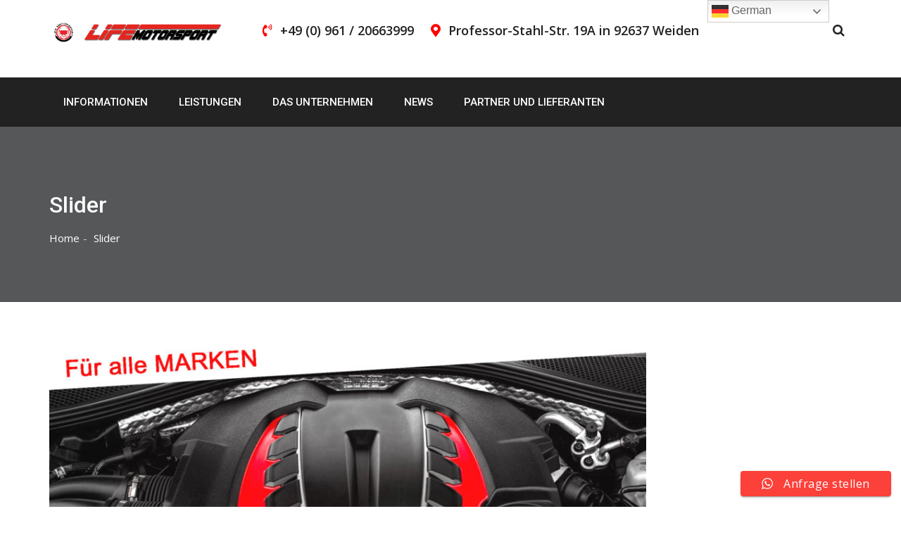

--- FILE ---
content_type: text/html; charset=UTF-8
request_url: https://life-motorsport.com/slider/
body_size: 15724
content:
<!doctype html>
<html lang="de">
<head>
    <meta charset="UTF-8">
    <meta name="viewport" content="width=device-width, initial-scale=1">
    <link rel="profile" href="https://gmpg.org/xfn/11">

    <title>Slider &#8211; Ihre Tuning-Experten</title>
<meta name='robots' content='max-image-preview:large' />
	<style>img:is([sizes="auto" i], [sizes^="auto," i]) { contain-intrinsic-size: 3000px 1500px }</style>
	<link rel='dns-prefetch' href='//maps.google.com' />
<link rel='dns-prefetch' href='//www.googletagmanager.com' />
<link rel='dns-prefetch' href='//fonts.googleapis.com' />
<link rel='dns-prefetch' href='//use.fontawesome.com' />
<link rel="alternate" type="application/rss+xml" title="Ihre Tuning-Experten &raquo; Feed" href="https://life-motorsport.com/feed/" />
<link rel="alternate" type="application/rss+xml" title="Ihre Tuning-Experten &raquo; Kommentar-Feed" href="https://life-motorsport.com/comments/feed/" />
<script type="text/javascript">
/* <![CDATA[ */
window._wpemojiSettings = {"baseUrl":"https:\/\/s.w.org\/images\/core\/emoji\/16.0.1\/72x72\/","ext":".png","svgUrl":"https:\/\/s.w.org\/images\/core\/emoji\/16.0.1\/svg\/","svgExt":".svg","source":{"concatemoji":"https:\/\/life-motorsport.com\/wp-includes\/js\/wp-emoji-release.min.js?ver=6.8.3"}};
/*! This file is auto-generated */
!function(s,n){var o,i,e;function c(e){try{var t={supportTests:e,timestamp:(new Date).valueOf()};sessionStorage.setItem(o,JSON.stringify(t))}catch(e){}}function p(e,t,n){e.clearRect(0,0,e.canvas.width,e.canvas.height),e.fillText(t,0,0);var t=new Uint32Array(e.getImageData(0,0,e.canvas.width,e.canvas.height).data),a=(e.clearRect(0,0,e.canvas.width,e.canvas.height),e.fillText(n,0,0),new Uint32Array(e.getImageData(0,0,e.canvas.width,e.canvas.height).data));return t.every(function(e,t){return e===a[t]})}function u(e,t){e.clearRect(0,0,e.canvas.width,e.canvas.height),e.fillText(t,0,0);for(var n=e.getImageData(16,16,1,1),a=0;a<n.data.length;a++)if(0!==n.data[a])return!1;return!0}function f(e,t,n,a){switch(t){case"flag":return n(e,"\ud83c\udff3\ufe0f\u200d\u26a7\ufe0f","\ud83c\udff3\ufe0f\u200b\u26a7\ufe0f")?!1:!n(e,"\ud83c\udde8\ud83c\uddf6","\ud83c\udde8\u200b\ud83c\uddf6")&&!n(e,"\ud83c\udff4\udb40\udc67\udb40\udc62\udb40\udc65\udb40\udc6e\udb40\udc67\udb40\udc7f","\ud83c\udff4\u200b\udb40\udc67\u200b\udb40\udc62\u200b\udb40\udc65\u200b\udb40\udc6e\u200b\udb40\udc67\u200b\udb40\udc7f");case"emoji":return!a(e,"\ud83e\udedf")}return!1}function g(e,t,n,a){var r="undefined"!=typeof WorkerGlobalScope&&self instanceof WorkerGlobalScope?new OffscreenCanvas(300,150):s.createElement("canvas"),o=r.getContext("2d",{willReadFrequently:!0}),i=(o.textBaseline="top",o.font="600 32px Arial",{});return e.forEach(function(e){i[e]=t(o,e,n,a)}),i}function t(e){var t=s.createElement("script");t.src=e,t.defer=!0,s.head.appendChild(t)}"undefined"!=typeof Promise&&(o="wpEmojiSettingsSupports",i=["flag","emoji"],n.supports={everything:!0,everythingExceptFlag:!0},e=new Promise(function(e){s.addEventListener("DOMContentLoaded",e,{once:!0})}),new Promise(function(t){var n=function(){try{var e=JSON.parse(sessionStorage.getItem(o));if("object"==typeof e&&"number"==typeof e.timestamp&&(new Date).valueOf()<e.timestamp+604800&&"object"==typeof e.supportTests)return e.supportTests}catch(e){}return null}();if(!n){if("undefined"!=typeof Worker&&"undefined"!=typeof OffscreenCanvas&&"undefined"!=typeof URL&&URL.createObjectURL&&"undefined"!=typeof Blob)try{var e="postMessage("+g.toString()+"("+[JSON.stringify(i),f.toString(),p.toString(),u.toString()].join(",")+"));",a=new Blob([e],{type:"text/javascript"}),r=new Worker(URL.createObjectURL(a),{name:"wpTestEmojiSupports"});return void(r.onmessage=function(e){c(n=e.data),r.terminate(),t(n)})}catch(e){}c(n=g(i,f,p,u))}t(n)}).then(function(e){for(var t in e)n.supports[t]=e[t],n.supports.everything=n.supports.everything&&n.supports[t],"flag"!==t&&(n.supports.everythingExceptFlag=n.supports.everythingExceptFlag&&n.supports[t]);n.supports.everythingExceptFlag=n.supports.everythingExceptFlag&&!n.supports.flag,n.DOMReady=!1,n.readyCallback=function(){n.DOMReady=!0}}).then(function(){return e}).then(function(){var e;n.supports.everything||(n.readyCallback(),(e=n.source||{}).concatemoji?t(e.concatemoji):e.wpemoji&&e.twemoji&&(t(e.twemoji),t(e.wpemoji)))}))}((window,document),window._wpemojiSettings);
/* ]]> */
</script>
<link rel='stylesheet' id='ht_ctc_main_css-css' href='https://life-motorsport.com/wp-content/plugins/click-to-chat-for-whatsapp/new/inc/assets/css/main.css?ver=4.35' type='text/css' media='all' />
<style id='wp-emoji-styles-inline-css' type='text/css'>

	img.wp-smiley, img.emoji {
		display: inline !important;
		border: none !important;
		box-shadow: none !important;
		height: 1em !important;
		width: 1em !important;
		margin: 0 0.07em !important;
		vertical-align: -0.1em !important;
		background: none !important;
		padding: 0 !important;
	}
</style>
<link rel='stylesheet' id='wp-block-library-css' href='https://life-motorsport.com/wp-includes/css/dist/block-library/style.min.css?ver=6.8.3' type='text/css' media='all' />
<style id='classic-theme-styles-inline-css' type='text/css'>
/*! This file is auto-generated */
.wp-block-button__link{color:#fff;background-color:#32373c;border-radius:9999px;box-shadow:none;text-decoration:none;padding:calc(.667em + 2px) calc(1.333em + 2px);font-size:1.125em}.wp-block-file__button{background:#32373c;color:#fff;text-decoration:none}
</style>
<style id='global-styles-inline-css' type='text/css'>
:root{--wp--preset--aspect-ratio--square: 1;--wp--preset--aspect-ratio--4-3: 4/3;--wp--preset--aspect-ratio--3-4: 3/4;--wp--preset--aspect-ratio--3-2: 3/2;--wp--preset--aspect-ratio--2-3: 2/3;--wp--preset--aspect-ratio--16-9: 16/9;--wp--preset--aspect-ratio--9-16: 9/16;--wp--preset--color--black: #000000;--wp--preset--color--cyan-bluish-gray: #abb8c3;--wp--preset--color--white: #ffffff;--wp--preset--color--pale-pink: #f78da7;--wp--preset--color--vivid-red: #cf2e2e;--wp--preset--color--luminous-vivid-orange: #ff6900;--wp--preset--color--luminous-vivid-amber: #fcb900;--wp--preset--color--light-green-cyan: #7bdcb5;--wp--preset--color--vivid-green-cyan: #00d084;--wp--preset--color--pale-cyan-blue: #8ed1fc;--wp--preset--color--vivid-cyan-blue: #0693e3;--wp--preset--color--vivid-purple: #9b51e0;--wp--preset--gradient--vivid-cyan-blue-to-vivid-purple: linear-gradient(135deg,rgba(6,147,227,1) 0%,rgb(155,81,224) 100%);--wp--preset--gradient--light-green-cyan-to-vivid-green-cyan: linear-gradient(135deg,rgb(122,220,180) 0%,rgb(0,208,130) 100%);--wp--preset--gradient--luminous-vivid-amber-to-luminous-vivid-orange: linear-gradient(135deg,rgba(252,185,0,1) 0%,rgba(255,105,0,1) 100%);--wp--preset--gradient--luminous-vivid-orange-to-vivid-red: linear-gradient(135deg,rgba(255,105,0,1) 0%,rgb(207,46,46) 100%);--wp--preset--gradient--very-light-gray-to-cyan-bluish-gray: linear-gradient(135deg,rgb(238,238,238) 0%,rgb(169,184,195) 100%);--wp--preset--gradient--cool-to-warm-spectrum: linear-gradient(135deg,rgb(74,234,220) 0%,rgb(151,120,209) 20%,rgb(207,42,186) 40%,rgb(238,44,130) 60%,rgb(251,105,98) 80%,rgb(254,248,76) 100%);--wp--preset--gradient--blush-light-purple: linear-gradient(135deg,rgb(255,206,236) 0%,rgb(152,150,240) 100%);--wp--preset--gradient--blush-bordeaux: linear-gradient(135deg,rgb(254,205,165) 0%,rgb(254,45,45) 50%,rgb(107,0,62) 100%);--wp--preset--gradient--luminous-dusk: linear-gradient(135deg,rgb(255,203,112) 0%,rgb(199,81,192) 50%,rgb(65,88,208) 100%);--wp--preset--gradient--pale-ocean: linear-gradient(135deg,rgb(255,245,203) 0%,rgb(182,227,212) 50%,rgb(51,167,181) 100%);--wp--preset--gradient--electric-grass: linear-gradient(135deg,rgb(202,248,128) 0%,rgb(113,206,126) 100%);--wp--preset--gradient--midnight: linear-gradient(135deg,rgb(2,3,129) 0%,rgb(40,116,252) 100%);--wp--preset--font-size--small: 13px;--wp--preset--font-size--medium: 20px;--wp--preset--font-size--large: 36px;--wp--preset--font-size--x-large: 42px;--wp--preset--spacing--20: 0.44rem;--wp--preset--spacing--30: 0.67rem;--wp--preset--spacing--40: 1rem;--wp--preset--spacing--50: 1.5rem;--wp--preset--spacing--60: 2.25rem;--wp--preset--spacing--70: 3.38rem;--wp--preset--spacing--80: 5.06rem;--wp--preset--shadow--natural: 6px 6px 9px rgba(0, 0, 0, 0.2);--wp--preset--shadow--deep: 12px 12px 50px rgba(0, 0, 0, 0.4);--wp--preset--shadow--sharp: 6px 6px 0px rgba(0, 0, 0, 0.2);--wp--preset--shadow--outlined: 6px 6px 0px -3px rgba(255, 255, 255, 1), 6px 6px rgba(0, 0, 0, 1);--wp--preset--shadow--crisp: 6px 6px 0px rgba(0, 0, 0, 1);}:where(.is-layout-flex){gap: 0.5em;}:where(.is-layout-grid){gap: 0.5em;}body .is-layout-flex{display: flex;}.is-layout-flex{flex-wrap: wrap;align-items: center;}.is-layout-flex > :is(*, div){margin: 0;}body .is-layout-grid{display: grid;}.is-layout-grid > :is(*, div){margin: 0;}:where(.wp-block-columns.is-layout-flex){gap: 2em;}:where(.wp-block-columns.is-layout-grid){gap: 2em;}:where(.wp-block-post-template.is-layout-flex){gap: 1.25em;}:where(.wp-block-post-template.is-layout-grid){gap: 1.25em;}.has-black-color{color: var(--wp--preset--color--black) !important;}.has-cyan-bluish-gray-color{color: var(--wp--preset--color--cyan-bluish-gray) !important;}.has-white-color{color: var(--wp--preset--color--white) !important;}.has-pale-pink-color{color: var(--wp--preset--color--pale-pink) !important;}.has-vivid-red-color{color: var(--wp--preset--color--vivid-red) !important;}.has-luminous-vivid-orange-color{color: var(--wp--preset--color--luminous-vivid-orange) !important;}.has-luminous-vivid-amber-color{color: var(--wp--preset--color--luminous-vivid-amber) !important;}.has-light-green-cyan-color{color: var(--wp--preset--color--light-green-cyan) !important;}.has-vivid-green-cyan-color{color: var(--wp--preset--color--vivid-green-cyan) !important;}.has-pale-cyan-blue-color{color: var(--wp--preset--color--pale-cyan-blue) !important;}.has-vivid-cyan-blue-color{color: var(--wp--preset--color--vivid-cyan-blue) !important;}.has-vivid-purple-color{color: var(--wp--preset--color--vivid-purple) !important;}.has-black-background-color{background-color: var(--wp--preset--color--black) !important;}.has-cyan-bluish-gray-background-color{background-color: var(--wp--preset--color--cyan-bluish-gray) !important;}.has-white-background-color{background-color: var(--wp--preset--color--white) !important;}.has-pale-pink-background-color{background-color: var(--wp--preset--color--pale-pink) !important;}.has-vivid-red-background-color{background-color: var(--wp--preset--color--vivid-red) !important;}.has-luminous-vivid-orange-background-color{background-color: var(--wp--preset--color--luminous-vivid-orange) !important;}.has-luminous-vivid-amber-background-color{background-color: var(--wp--preset--color--luminous-vivid-amber) !important;}.has-light-green-cyan-background-color{background-color: var(--wp--preset--color--light-green-cyan) !important;}.has-vivid-green-cyan-background-color{background-color: var(--wp--preset--color--vivid-green-cyan) !important;}.has-pale-cyan-blue-background-color{background-color: var(--wp--preset--color--pale-cyan-blue) !important;}.has-vivid-cyan-blue-background-color{background-color: var(--wp--preset--color--vivid-cyan-blue) !important;}.has-vivid-purple-background-color{background-color: var(--wp--preset--color--vivid-purple) !important;}.has-black-border-color{border-color: var(--wp--preset--color--black) !important;}.has-cyan-bluish-gray-border-color{border-color: var(--wp--preset--color--cyan-bluish-gray) !important;}.has-white-border-color{border-color: var(--wp--preset--color--white) !important;}.has-pale-pink-border-color{border-color: var(--wp--preset--color--pale-pink) !important;}.has-vivid-red-border-color{border-color: var(--wp--preset--color--vivid-red) !important;}.has-luminous-vivid-orange-border-color{border-color: var(--wp--preset--color--luminous-vivid-orange) !important;}.has-luminous-vivid-amber-border-color{border-color: var(--wp--preset--color--luminous-vivid-amber) !important;}.has-light-green-cyan-border-color{border-color: var(--wp--preset--color--light-green-cyan) !important;}.has-vivid-green-cyan-border-color{border-color: var(--wp--preset--color--vivid-green-cyan) !important;}.has-pale-cyan-blue-border-color{border-color: var(--wp--preset--color--pale-cyan-blue) !important;}.has-vivid-cyan-blue-border-color{border-color: var(--wp--preset--color--vivid-cyan-blue) !important;}.has-vivid-purple-border-color{border-color: var(--wp--preset--color--vivid-purple) !important;}.has-vivid-cyan-blue-to-vivid-purple-gradient-background{background: var(--wp--preset--gradient--vivid-cyan-blue-to-vivid-purple) !important;}.has-light-green-cyan-to-vivid-green-cyan-gradient-background{background: var(--wp--preset--gradient--light-green-cyan-to-vivid-green-cyan) !important;}.has-luminous-vivid-amber-to-luminous-vivid-orange-gradient-background{background: var(--wp--preset--gradient--luminous-vivid-amber-to-luminous-vivid-orange) !important;}.has-luminous-vivid-orange-to-vivid-red-gradient-background{background: var(--wp--preset--gradient--luminous-vivid-orange-to-vivid-red) !important;}.has-very-light-gray-to-cyan-bluish-gray-gradient-background{background: var(--wp--preset--gradient--very-light-gray-to-cyan-bluish-gray) !important;}.has-cool-to-warm-spectrum-gradient-background{background: var(--wp--preset--gradient--cool-to-warm-spectrum) !important;}.has-blush-light-purple-gradient-background{background: var(--wp--preset--gradient--blush-light-purple) !important;}.has-blush-bordeaux-gradient-background{background: var(--wp--preset--gradient--blush-bordeaux) !important;}.has-luminous-dusk-gradient-background{background: var(--wp--preset--gradient--luminous-dusk) !important;}.has-pale-ocean-gradient-background{background: var(--wp--preset--gradient--pale-ocean) !important;}.has-electric-grass-gradient-background{background: var(--wp--preset--gradient--electric-grass) !important;}.has-midnight-gradient-background{background: var(--wp--preset--gradient--midnight) !important;}.has-small-font-size{font-size: var(--wp--preset--font-size--small) !important;}.has-medium-font-size{font-size: var(--wp--preset--font-size--medium) !important;}.has-large-font-size{font-size: var(--wp--preset--font-size--large) !important;}.has-x-large-font-size{font-size: var(--wp--preset--font-size--x-large) !important;}
:where(.wp-block-post-template.is-layout-flex){gap: 1.25em;}:where(.wp-block-post-template.is-layout-grid){gap: 1.25em;}
:where(.wp-block-columns.is-layout-flex){gap: 2em;}:where(.wp-block-columns.is-layout-grid){gap: 2em;}
:root :where(.wp-block-pullquote){font-size: 1.5em;line-height: 1.6;}
</style>
<link rel='stylesheet' id='usv-admin-style-css' href='https://life-motorsport.com/wp-content/plugins/companion-map/css/style.css?ver=6.8.3' type='text/css' media='all' />
<link rel='stylesheet' id='business-trade-google-fonts-css' href='https://fonts.googleapis.com/css?family=Open+Sans:400,600,700|Roboto:400,500,700' type='text/css' media='all' />
<link rel='stylesheet' id='business-trade-all-css' href='https://use.fontawesome.com/releases/v5.0.7/css/all.css' type='text/css' media='all' />
<link rel='stylesheet' id='normalize-css' href='https://life-motorsport.com/wp-content/themes/business-trade/assets/css/normalize.css?ver=6.8.3' type='text/css' media='all' />
<link rel='stylesheet' id='bootstrap-css' href='https://life-motorsport.com/wp-content/themes/business-trade/assets/css/bootstrap.min.css?ver=6.8.3' type='text/css' media='all' />
<link rel='stylesheet' id='font-awesome-css' href='https://life-motorsport.com/wp-content/plugins/elementor/assets/lib/font-awesome/css/font-awesome.min.css?ver=4.7.0' type='text/css' media='all' />
<link rel='stylesheet' id='animate-css' href='https://life-motorsport.com/wp-content/themes/business-trade/assets/css/animate.min.css?ver=6.8.3' type='text/css' media='all' />
<link rel='stylesheet' id='owl-carousel-css' href='https://life-motorsport.com/wp-content/themes/business-trade/assets/vendor/OwlCarousel/owl.carousel.min.css?ver=6.8.3' type='text/css' media='all' />
<link rel='stylesheet' id='owl-theme-css' href='https://life-motorsport.com/wp-content/themes/business-trade/assets/vendor/OwlCarousel/owl.theme.default.min.css?ver=6.8.3' type='text/css' media='all' />
<link rel='stylesheet' id='business-trade-meanmenu-css' href='https://life-motorsport.com/wp-content/themes/business-trade/assets/css/meanmenu.min.css?ver=6.8.3' type='text/css' media='all' />
<link rel='stylesheet' id='nivo-slider-css' href='https://life-motorsport.com/wp-content/themes/business-trade/assets/vendor/slider/css/nivo-slider.css?ver=6.8.3' type='text/css' media='all' />
<link rel='stylesheet' id='preview-css' href='https://life-motorsport.com/wp-content/themes/business-trade/assets/vendor/slider/css/preview.css?ver=6.8.3' type='text/css' media='all' />
<link rel='stylesheet' id='business-trade--select2-min-css' href='https://life-motorsport.com/wp-content/themes/business-trade/assets/css/select2.min.css?ver=6.8.3' type='text/css' media='all' />
<link rel='stylesheet' id='business-trade-style-css' href='https://life-motorsport.com/wp-content/themes/business-trade/style.css?ver=6.8.3' type='text/css' media='all' />
<style id='business-trade-style-inline-css' type='text/css'>
.slider-area .nivoSlider .slider-content .large-title,.slider-area .nivoSlider .nivo-caption{
                 color: #8e8e8e;
               
             }
            .service-slider-one-area .single-feature-slide .feature-slide-content,.overlay-dark:after, .request-call-one-area{
             background-color: rgba(29,31,33,0.75)!important;}
        .stick
     {
        border: 2px solid #ff0000;
    }
    .woocommerce-message
     {
        border-top-color: #ff0000;
    }
    .stick,.owl-theme .owl-controls .owl-nav > div,.owl-theme .owl-controls .owl-nav > div:hover,.testimonial-two-area .arrow-left-right .owl-controls .owl-nav > div:hover,.main-menu-area nav > ul > li ul.sub-menu li
     {
        border: 1px solid #ff0000;
    }
    .menu-four-style .get-quote,.slider-area .nivoSlider .slider-content .slider-btn-area .btn-fill-round:hover,.slider-area .nivoSlider .slider-content .slider-btn-area .btn-fill-round, .waste-time-area,.about-one-area .about-content-center .about-content h2:after,
       .owl-theme .owl-controls .owl-nav > div:hover,.testimonial-two-area .arrow-left-right .owl-controls .owl-nav > div:hover,.our-expert-slider-area .single-expert:hover,.request-call-one-area,.sidebar .widget h2.widget-title:after,#scrollUp,.sidebar .sidebar-box .download .button-dow a,
       .sidebar .sidebar-box .download .button-dow a:hover,.sidebar .sidebar-box .sidebar-search form button,.section-title h2:after,.financial-report-one .financial-report h2:after,
       .owl-theme .owl-controls .owl-nav > div:hover,.everest-forms button[type=submit]:hover, .everest-forms input[type=submit]:hover,.news-details-layout .item-comments .comment-form input[type=submit],.news-details-layout .item-comments .comment-form input[type=submit]:hover,
       .news-layout-1 .single-item .item-image .date,.slider-area .nivoSlider .nivo-directionNav a.nivo-prevNav:hover:before,.asked-question-two-area .asked-accordion .panel-default .panel-heading.active,.asked-question-two-area .asked-accordion h2:after,.btn-default-black:hover,.contact-area h2:after,
       .woocommerce #respond input#submit.alt, .woocommerce a.button.alt, .woocommerce button.button.alt, .woocommerce input.button.alt, .woocommerce #respond input#submit, .woocommerce a.button, .woocommerce button.button, .woocommerce input.button, .woocommerce span.onsale,.case-layout-detail .detail-item h2:after,
       .woocommerce #respond input#submit:hover, .woocommerce a.button:hover, .woocommerce button.button:hover, .woocommerce input.button:hover,
       .woocommerce #respond input#submit.alt:hover, .woocommerce a.button.alt:hover, .woocommerce button.button.alt:hover, .woocommerce input.button.alt:hover,
       request-call-one-area,.main-menu-area nav > ul > li ul.sub-menu li a:focus,.main-menu-area nav > ul > li ul.sub-menu li,.main-menu-area nav > ul > li ul.sub-menu li a:hover, .main-menu-area nav > ul > li ul.sub-menu li a:focus
      {
       background-color: #ff0000;}
    .banner-one-area a.btn-default-black, .title-bar:after , .footer-bottom-area .footer-box .stylish-input-group .input-group-addon button
     {
         background-color: #ff0000 !important;
    }
    .header-address li i,.sidebar ul li:before, .sidebar .widget_recent_entries ul li:before, .sidebar .widget_recent_comments ul li:before, .sidebar .widget.widget_archive ul li:before, .sidebar .widget.widget_categories ul li:before,.copyright a,
    .main-menu-area nav > ul > li.current-menu-parent a

    {
         color: #ff0000;
       
     }
    .cart-area > a > span{
        
          background-color: #ff0000;
       
     }
    .woocommerce-info,.woocommerce-error{
        
          border-top-color: #ff0000;
       
     }
    .counter-area .counter-content p{
        
          color:#FFF ;
       
     }
    
    .our-expert-slider-area .single-expert .item-content .position, .menu-four-style .main-menu-area nav > ul > li.current-menu-item a, blockquote:before,.about-one-area .about-content-center .about-content h3,.owl-theme .owl-controls .owl-nav > div i,.sidebar .widget.widget_archive ul li:before, .sidebar .widget.widget_categories ul li:before,.social-links ul li a:before,.contact-area .contact-info ul li i,.woocommerce-error::before, .news-details-layout .item-header ul.item-info li i,.woocommerce-message::before

    {
        color: #ff0000;}
    .section-14-box .underline,
   .item blockquote img,
   .btn-primary,
   .portfolioFilter a,
   .btn-primary:hover,
   button,  
   input[type='button'], 
   input[type='reset'], 
   input[type='submit'],
   .testimonials .content .avatar,
   #quote-carousel .carousel-control.left, 
   #quote-carousel .carousel-control.right,
   header .navbar-menu .navbar-right .dropdown-menu,
   .woocommerce nav.woocommerce-pagination ul li a:focus,
   .woocommerce nav.woocommerce-pagination ul li a:hover,
   .woocommerce nav.woocommerce-pagination ul li span.current
   .woocommerce a.button, .woocommerce #respond input#submit.alt, 
   .woocommerce a.button.alt, .woocommerce button.button.alt, .woocommerce input.button.alt
   {
       border-color: #ff0000;}
    
</style>
<script type="text/javascript" src="https://life-motorsport.com/wp-includes/js/jquery/jquery.min.js?ver=3.7.1" id="jquery-core-js"></script>
<script type="text/javascript" src="https://life-motorsport.com/wp-includes/js/jquery/jquery-migrate.min.js?ver=3.4.1" id="jquery-migrate-js"></script>
<script type="text/javascript" src="http://maps.google.com/maps/api/js?key&amp;ver=6.8.3" id="google_maps_script-js"></script>
<script type="text/javascript" id="image-watermark-no-right-click-js-before">
/* <![CDATA[ */
var iwArgsNoRightClick = {"rightclick":"N","draganddrop":"N","devtools":"Y","enableToast":"Y","toastMessage":"This content is protected"};
/* ]]> */
</script>
<script type="text/javascript" src="https://life-motorsport.com/wp-content/plugins/image-watermark/js/no-right-click.js?ver=2.0.4" id="image-watermark-no-right-click-js"></script>

<!-- Google Tag (gtac.js) durch Site-Kit hinzugefügt -->
<!-- Von Site Kit hinzugefügtes Google-Analytics-Snippet -->
<script type="text/javascript" src="https://www.googletagmanager.com/gtag/js?id=GT-K5QZRZL" id="google_gtagjs-js" async></script>
<script type="text/javascript" id="google_gtagjs-js-after">
/* <![CDATA[ */
window.dataLayer = window.dataLayer || [];function gtag(){dataLayer.push(arguments);}
gtag("set","linker",{"domains":["life-motorsport.com"]});
gtag("js", new Date());
gtag("set", "developer_id.dZTNiMT", true);
gtag("config", "GT-K5QZRZL");
/* ]]> */
</script>
<link rel="https://api.w.org/" href="https://life-motorsport.com/wp-json/" /><link rel="alternate" title="JSON" type="application/json" href="https://life-motorsport.com/wp-json/wp/v2/pages/38" /><link rel="EditURI" type="application/rsd+xml" title="RSD" href="https://life-motorsport.com/xmlrpc.php?rsd" />
<meta name="generator" content="WordPress 6.8.3" />
<link rel="canonical" href="https://life-motorsport.com/slider/" />
<link rel='shortlink' href='https://life-motorsport.com/?p=38' />
<link rel="alternate" title="oEmbed (JSON)" type="application/json+oembed" href="https://life-motorsport.com/wp-json/oembed/1.0/embed?url=https%3A%2F%2Flife-motorsport.com%2Fslider%2F" />
<link rel="alternate" title="oEmbed (XML)" type="text/xml+oembed" href="https://life-motorsport.com/wp-json/oembed/1.0/embed?url=https%3A%2F%2Flife-motorsport.com%2Fslider%2F&#038;format=xml" />
<meta name="generator" content="Site Kit by Google 1.170.0" /><meta name="generator" content="Elementor 3.34.2; features: e_font_icon_svg, additional_custom_breakpoints; settings: css_print_method-external, google_font-enabled, font_display-auto">
			<style>
				.e-con.e-parent:nth-of-type(n+4):not(.e-lazyloaded):not(.e-no-lazyload),
				.e-con.e-parent:nth-of-type(n+4):not(.e-lazyloaded):not(.e-no-lazyload) * {
					background-image: none !important;
				}
				@media screen and (max-height: 1024px) {
					.e-con.e-parent:nth-of-type(n+3):not(.e-lazyloaded):not(.e-no-lazyload),
					.e-con.e-parent:nth-of-type(n+3):not(.e-lazyloaded):not(.e-no-lazyload) * {
						background-image: none !important;
					}
				}
				@media screen and (max-height: 640px) {
					.e-con.e-parent:nth-of-type(n+2):not(.e-lazyloaded):not(.e-no-lazyload),
					.e-con.e-parent:nth-of-type(n+2):not(.e-lazyloaded):not(.e-no-lazyload) * {
						background-image: none !important;
					}
				}
			</style>
			<link rel="icon" href="https://life-motorsport.com/wp-content/uploads/2020/10/cropped-LIFE-ICON-32x32.png" sizes="32x32" />
<link rel="icon" href="https://life-motorsport.com/wp-content/uploads/2020/10/cropped-LIFE-ICON-192x192.png" sizes="192x192" />
<link rel="apple-touch-icon" href="https://life-motorsport.com/wp-content/uploads/2020/10/cropped-LIFE-ICON-180x180.png" />
<meta name="msapplication-TileImage" content="https://life-motorsport.com/wp-content/uploads/2020/10/cropped-LIFE-ICON-270x270.png" />
		<style type="text/css" id="wp-custom-css">
			.page-header {
	height: auto limportant;
	line-height: normal limportant;
}
.home::before {
    content: "";
    position: fixed;
    top: 50%;
    left: 50%;
    width: 350px;
    height:350px;
    background-image: url("https://life-motorsport.com/wp-content/uploads/2023/07/Rundlogo-komplett-ohne-Hintergrund.png");
    background-size: contain;
    background-repeat: 200px;
    transform: translate(-50%, -50%);
    opacity: 0.18;
    pointer-events: none;
    z-index: 9999;
}
		</style>
		</head>

<body class="wp-singular page-template-default page page-id-38 wp-custom-logo wp-theme-business-trade metaslider-plugin group-blog large-image  elementor-default elementor-kit-388">
     
    <div id="wrapper" class="site">
    <a class="skip-link screen-reader-text" href="#content">Skip to content</a>

    <!-- Header Area Start Here -->
    <header>
        <div class="header header-four-style">
                        <div class="header-area">
                    <div class="container">
                        <div class="row">
                            <div class="col-lg-3 col-md-3 col-sm-3">
                                <div class="logo-area">
                                                                       
                                       <h1 class="custom_logo"> <a href="https://life-motorsport.com/" class="custom-logo-link" rel="home"><img fetchpriority="high" width="10492" height="1178" src="https://life-motorsport.com/wp-content/uploads/2024/12/cropped-Rundlogo-und-rot-schwarz-3d-ohne-Hintergrund.png" class="custom-logo" alt="Ihre Tuning-Experten" decoding="async" srcset="https://life-motorsport.com/wp-content/uploads/2024/12/cropped-Rundlogo-und-rot-schwarz-3d-ohne-Hintergrund.png 10492w, https://life-motorsport.com/wp-content/uploads/2024/12/cropped-Rundlogo-und-rot-schwarz-3d-ohne-Hintergrund-300x34.png 300w, https://life-motorsport.com/wp-content/uploads/2024/12/cropped-Rundlogo-und-rot-schwarz-3d-ohne-Hintergrund-1024x115.png 1024w, https://life-motorsport.com/wp-content/uploads/2024/12/cropped-Rundlogo-und-rot-schwarz-3d-ohne-Hintergrund-768x86.png 768w, https://life-motorsport.com/wp-content/uploads/2024/12/cropped-Rundlogo-und-rot-schwarz-3d-ohne-Hintergrund-1536x172.png 1536w, https://life-motorsport.com/wp-content/uploads/2024/12/cropped-Rundlogo-und-rot-schwarz-3d-ohne-Hintergrund-2048x230.png 2048w, https://life-motorsport.com/wp-content/uploads/2024/12/cropped-Rundlogo-und-rot-schwarz-3d-ohne-Hintergrund-1170x131.png 1170w" sizes="(max-width: 10492px) 100vw, 10492px" /></a></h1>
                                            
                                                                        </div>
                            </div>
                                                            <div class="col-lg-8 col-md-8 col-sm-9">
                                    <ul class="header-address">
                                        
                                                                                     <li><i class="fas fa-phone-volume"></i><a class="mobile_number" href="tel:+49 (0) 961 / 20663999">+49 (0) 961 / 20663999</a></li>
                                          
                                      

                                            <li><i class="fa-map-marker-alt fas" aria-hidden="true"></i><a class="address" href="#">Professor-Stahl-Str. 19A in 92637 Weiden</a></li>
                                            
                                    </ul>
                                </div>
                                                
                            <div class="col-lg-1 col-md-1 hidden-sm top-header-search">
                                <ul class="nav-top-right">
                                                                   
                                    <li class="header-search">
                                        <form role="search" id="top-search-form" action="https://life-motorsport.com/" method="get">
                                            <input type="search" name="s" class="search-input" placeholder="Search Here" required="">
                                            <a href="#" class="search-button"><i class="fa fa-search" aria-hidden="true"></i></a>
                                        </form>
                                    </li>
                                    
                                    
   
                                </ul>
                            </div>
           
                        </div>
                    </div>
                </div>
                    <div class="menu-four-style" id="sticker">
                <div class="container">
                    <div class="menu-full">
                        <div class="row">
                            <div class="col-lg-9 col-md-9 col-sm-12">
                                <div class="main-menu-area">
                                    <nav>
                                        <ul id="menu-mainmenue" class=""><li id="menu-item-15" class="menu-item menu-item-type-post_type menu-item-object-page menu-item-has-children menu-item-15"><a href="https://life-motorsport.com/informationen/">Informationen</a>
<ul class="sub-menu">
	<li id="menu-item-332" class="menu-item menu-item-type-post_type menu-item-object-page menu-item-332"><a href="https://life-motorsport.com/was-ist-chiptuning/">Was ist Chiptuning?</a></li>
	<li id="menu-item-353" class="menu-item menu-item-type-post_type menu-item-object-page menu-item-353"><a href="https://life-motorsport.com/was-bringt-chiptuning/">Was bringt Chiptuning?</a></li>
	<li id="menu-item-323" class="menu-item menu-item-type-post_type menu-item-object-page menu-item-323"><a href="https://life-motorsport.com/informationen/garantie/">Garantie</a></li>
	<li id="menu-item-352" class="menu-item menu-item-type-post_type menu-item-object-page menu-item-352"><a href="https://life-motorsport.com/warum-sie-mit-chiptuning-kraftstoff-sparen-koennen/">Warum sie mit Chiptuning Kraftstoff sparen können?</a></li>
	<li id="menu-item-331" class="menu-item menu-item-type-post_type menu-item-object-page menu-item-331"><a href="https://life-motorsport.com/tuev-geprueftes-tuning/">TÜV-geprüftes Tuning</a></li>
	<li id="menu-item-417" class="menu-item menu-item-type-post_type menu-item-object-page menu-item-417"><a href="https://life-motorsport.com/leistungsdiagramme/">Leistungsdiagramme</a></li>
</ul>
</li>
<li id="menu-item-16" class="menu-item menu-item-type-post_type menu-item-object-page menu-item-has-children menu-item-16"><a href="https://life-motorsport.com/leistungen/">Leistungen</a>
<ul class="sub-menu">
	<li id="menu-item-291" class="menu-item menu-item-type-post_type menu-item-object-page menu-item-291"><a href="https://life-motorsport.com/leistungen/chiptuning-kennfeldoptimierungen/">Chiptuning – Kennfeldoptimierungen</a></li>
	<li id="menu-item-1279" class="menu-item menu-item-type-post_type menu-item-object-page menu-item-1279"><a href="https://life-motorsport.com/programmierungen/">Programmierungen</a></li>
	<li id="menu-item-1292" class="menu-item menu-item-type-post_type menu-item-object-page menu-item-1292"><a href="https://life-motorsport.com/codierungen/">Codierungen</a></li>
	<li id="menu-item-305" class="menu-item menu-item-type-post_type menu-item-object-page menu-item-305"><a href="https://life-motorsport.com/leistungen/chiptuning/">Leistungsmessung</a></li>
	<li id="menu-item-666" class="menu-item menu-item-type-post_type menu-item-object-page menu-item-666"><a href="https://life-motorsport.com/getriebeoptimierung/">Getriebeoptimierung</a></li>
	<li id="menu-item-629" class="menu-item menu-item-type-post_type menu-item-object-page menu-item-629"><a href="https://life-motorsport.com/leistungen/karosserietuning/">Karosserietuning</a></li>
	<li id="menu-item-1198" class="menu-item menu-item-type-post_type menu-item-object-page menu-item-1198"><a href="https://life-motorsport.com/abgasanlage/">Abgasanlagen</a></li>
	<li id="menu-item-1183" class="menu-item menu-item-type-post_type menu-item-object-page menu-item-1183"><a href="https://life-motorsport.com/tieferlegung/">Tieferlegung</a></li>
</ul>
</li>
<li id="menu-item-335" class="menu-item menu-item-type-post_type menu-item-object-page menu-item-has-children menu-item-335"><a href="https://life-motorsport.com/das-unternehmen/">Das Unternehmen</a>
<ul class="sub-menu">
	<li id="menu-item-1434" class="menu-item menu-item-type-post_type menu-item-object-page menu-item-1434"><a href="https://life-motorsport.com/motorsport-life/">MOTORSPORT Life</a></li>
	<li id="menu-item-346" class="menu-item menu-item-type-post_type menu-item-object-page menu-item-346"><a href="https://life-motorsport.com/b2b-partner-werden/">B2B Partner werden</a></li>
	<li id="menu-item-344" class="menu-item menu-item-type-post_type menu-item-object-page menu-item-344"><a href="https://life-motorsport.com/dsgvo/">DSGVO</a></li>
	<li id="menu-item-345" class="menu-item menu-item-type-post_type menu-item-object-page menu-item-345"><a href="https://life-motorsport.com/impressum/">Impressum</a></li>
	<li id="menu-item-1383" class="menu-item menu-item-type-post_type menu-item-object-page menu-item-1383"><a href="https://life-motorsport.com/allgemeine-geschaeftsbedingungen-agbs/">Allgemeine Geschäftsbedingungen (AGB´s)</a></li>
</ul>
</li>
<li id="menu-item-1139" class="menu-item menu-item-type-taxonomy menu-item-object-category menu-item-1139"><a href="https://life-motorsport.com/category/news/">News</a></li>
<li id="menu-item-1244" class="menu-item menu-item-type-post_type menu-item-object-page menu-item-1244"><a href="https://life-motorsport.com/partner/">Partner und Lieferanten</a></li>
</ul>                                      
                                    </nav>
                                </div>
                            </div>
                             
                        </div>
                    </div>
                </div>
            </div>
        </div>
        <!-- Mobile Menu Area Start -->
        <a href="" id="test" class='logo-mobile-menu'>

        </a>
        <div class="mobile-menu-area">
            <div class="container">
                <div class="row">
                    <div class="col-md-12">
                        <div class="mobile-menu">
                            <nav id="dropdown">
                        
                             <ul id="menu-mainmenue-1" class=""><li class="menu-item menu-item-type-post_type menu-item-object-page menu-item-has-children menu-item-15"><a href="https://life-motorsport.com/informationen/">Informationen</a>
<ul class="sub-menu">
	<li class="menu-item menu-item-type-post_type menu-item-object-page menu-item-332"><a href="https://life-motorsport.com/was-ist-chiptuning/">Was ist Chiptuning?</a></li>
	<li class="menu-item menu-item-type-post_type menu-item-object-page menu-item-353"><a href="https://life-motorsport.com/was-bringt-chiptuning/">Was bringt Chiptuning?</a></li>
	<li class="menu-item menu-item-type-post_type menu-item-object-page menu-item-323"><a href="https://life-motorsport.com/informationen/garantie/">Garantie</a></li>
	<li class="menu-item menu-item-type-post_type menu-item-object-page menu-item-352"><a href="https://life-motorsport.com/warum-sie-mit-chiptuning-kraftstoff-sparen-koennen/">Warum sie mit Chiptuning Kraftstoff sparen können?</a></li>
	<li class="menu-item menu-item-type-post_type menu-item-object-page menu-item-331"><a href="https://life-motorsport.com/tuev-geprueftes-tuning/">TÜV-geprüftes Tuning</a></li>
	<li class="menu-item menu-item-type-post_type menu-item-object-page menu-item-417"><a href="https://life-motorsport.com/leistungsdiagramme/">Leistungsdiagramme</a></li>
</ul>
</li>
<li class="menu-item menu-item-type-post_type menu-item-object-page menu-item-has-children menu-item-16"><a href="https://life-motorsport.com/leistungen/">Leistungen</a>
<ul class="sub-menu">
	<li class="menu-item menu-item-type-post_type menu-item-object-page menu-item-291"><a href="https://life-motorsport.com/leistungen/chiptuning-kennfeldoptimierungen/">Chiptuning – Kennfeldoptimierungen</a></li>
	<li class="menu-item menu-item-type-post_type menu-item-object-page menu-item-1279"><a href="https://life-motorsport.com/programmierungen/">Programmierungen</a></li>
	<li class="menu-item menu-item-type-post_type menu-item-object-page menu-item-1292"><a href="https://life-motorsport.com/codierungen/">Codierungen</a></li>
	<li class="menu-item menu-item-type-post_type menu-item-object-page menu-item-305"><a href="https://life-motorsport.com/leistungen/chiptuning/">Leistungsmessung</a></li>
	<li class="menu-item menu-item-type-post_type menu-item-object-page menu-item-666"><a href="https://life-motorsport.com/getriebeoptimierung/">Getriebeoptimierung</a></li>
	<li class="menu-item menu-item-type-post_type menu-item-object-page menu-item-629"><a href="https://life-motorsport.com/leistungen/karosserietuning/">Karosserietuning</a></li>
	<li class="menu-item menu-item-type-post_type menu-item-object-page menu-item-1198"><a href="https://life-motorsport.com/abgasanlage/">Abgasanlagen</a></li>
	<li class="menu-item menu-item-type-post_type menu-item-object-page menu-item-1183"><a href="https://life-motorsport.com/tieferlegung/">Tieferlegung</a></li>
</ul>
</li>
<li class="menu-item menu-item-type-post_type menu-item-object-page menu-item-has-children menu-item-335"><a href="https://life-motorsport.com/das-unternehmen/">Das Unternehmen</a>
<ul class="sub-menu">
	<li class="menu-item menu-item-type-post_type menu-item-object-page menu-item-1434"><a href="https://life-motorsport.com/motorsport-life/">MOTORSPORT Life</a></li>
	<li class="menu-item menu-item-type-post_type menu-item-object-page menu-item-346"><a href="https://life-motorsport.com/b2b-partner-werden/">B2B Partner werden</a></li>
	<li class="menu-item menu-item-type-post_type menu-item-object-page menu-item-344"><a href="https://life-motorsport.com/dsgvo/">DSGVO</a></li>
	<li class="menu-item menu-item-type-post_type menu-item-object-page menu-item-345"><a href="https://life-motorsport.com/impressum/">Impressum</a></li>
	<li class="menu-item menu-item-type-post_type menu-item-object-page menu-item-1383"><a href="https://life-motorsport.com/allgemeine-geschaeftsbedingungen-agbs/">Allgemeine Geschäftsbedingungen (AGB´s)</a></li>
</ul>
</li>
<li class="menu-item menu-item-type-taxonomy menu-item-object-category menu-item-1139"><a href="https://life-motorsport.com/category/news/">News</a></li>
<li class="menu-item menu-item-type-post_type menu-item-object-page menu-item-1244"><a href="https://life-motorsport.com/partner/">Partner und Lieferanten</a></li>
</ul>                                 
                            </nav>
                        </div>
                    </div>
                </div>
            </div>
        </div>
        <!-- Mobile Menu Area End -->
    </header>
    <!-- Header Area End Here -->         
           <!-- Inner Title banner Start Here -->
          <div class="inner-title-banner">
              <div class="page-title overlay-dark" style="background: url(https://life.life-motorsport.com/life/wp-content/uploads/2020/10/cropped-Druckpunkt_Logo-blanko-rot-schwarz.jpg); background-size: cover;background-attachment: scroll;background-repeat: no-repeat;background-position: center; padding: 80px 0;" >
                  <div class="container">
                                               
                           <h2>Slider</h2>
                       
                                                  <div class="breadcrumbs">
                               <nav role="navigation" aria-label="Breadcrumbs" class="breadcrumb-trail breadcrumbs" itemprop="breadcrumb"><h2 class="trail-browse">Home</h2><ul class="trail-items" itemscope itemtype="http://schema.org/BreadcrumbList"><meta name="numberOfItems" content="2" /><meta name="itemListOrder" content="Ascending" /><li itemprop="itemListElement" itemscope itemtype="http://schema.org/ListItem" class="trail-item trail-begin"><a href="https://life-motorsport.com" rel="home"><span itemprop="name">Home</span></a><meta itemprop="position" content="1" /></li><li itemprop="itemListElement" itemscope itemtype="http://schema.org/ListItem" class="trail-item trail-end"><span itemprop="name">Slider</span><meta itemprop="position" content="2" /></li></ul></nav>                           </div>

                           
                  </div>
              </div>
          </div>
          <!-- Inner Title banner End Here -->
   <div class="case-layout-detail latest-news-area">
    <div class="container">
        <div class="row">
            <!-- Content Start Here -->
            <div class="col-lg-9 col-md-9 col-sm-9 col-xs-12 left-block">
                <div class="detail-item">
	    			
<article id="post-38" class="post-38 page type-page status-publish hentry">
	
	   
    <div class="item-content">
     
        <div id="pl-gb38-6973150065fdc"  class="panel-layout" ><div id="pg-gb38-6973150065fdc-0"  class="panel-grid panel-no-style" ><div id="pgc-gb38-6973150065fdc-0-0"  class="panel-grid-cell" ></div></div></div>

<div id="metaslider-id-39" style="max-width: 900px;" class="ml-slider-3-104-0 metaslider metaslider-flex metaslider-39 ml-slider has-dots-nav ms-theme-default" role="region" aria-label="Neue Slideshow" data-height="500" data-width="900">
    <div id="metaslider_container_39">
        <div id="metaslider_39" class="flexslider">
            <ul class='slides'>
                <li style="display: block; width: 100%;" class="slide-48 ms-image " aria-roledescription="slide" data-date="2020-10-06 17:38:19" data-filename="Motorraum-900x500.jpg" data-slide-type="image"><img decoding="async" src="https://life-motorsport.com/wp-content/uploads/2020/10/Motorraum-900x500.jpg" height="500" width="900" alt="" class="slider-39 slide-48 msDefaultImage" title="Motorraum" /></li>
            </ul>
        </div>
        
    </div>
</div>



<p></p>
    </div>

	</article><!-- #post-38 -->
				</div>
		    </div>	
	        <div class="col-lg-3 col-md-3 col-sm-3 col-xs-12 right-block">
                <div class="sidebar right-sidebar">
                 
                </div>
            </div>    			

	    </div><!-- #row -->
	</div><!-- container -->  
</div><!-- service-layout-detail -->

<footer>
    
    <div class="copyright">
        <div class="container">
            <p>Copyright All Rights Reserved LIFE MOTORSPORT</p>

            <div class="site-info">
				 
                              

                
			</div><!-- .site-info -->

        </div>
    </div>
</footer>
<!-- Footer Area End Here -->

</div><!-- #page -->

<script type="speculationrules">
{"prefetch":[{"source":"document","where":{"and":[{"href_matches":"\/*"},{"not":{"href_matches":["\/wp-*.php","\/wp-admin\/*","\/wp-content\/uploads\/*","\/wp-content\/*","\/wp-content\/plugins\/*","\/wp-content\/themes\/business-trade\/*","\/*\\?(.+)"]}},{"not":{"selector_matches":"a[rel~=\"nofollow\"]"}},{"not":{"selector_matches":".no-prefetch, .no-prefetch a"}}]},"eagerness":"conservative"}]}
</script>
<div class="gtranslate_wrapper" id="gt-wrapper-48525915"></div>		<!-- Click to Chat - https://holithemes.com/plugins/click-to-chat/  v4.35 -->
			<style id="ht-ctc-entry-animations">.ht_ctc_entry_animation{animation-duration:0.4s;animation-fill-mode:both;animation-delay:0s;animation-iteration-count:1;}			@keyframes ht_ctc_anim_corner {0% {opacity: 0;transform: scale(0);}100% {opacity: 1;transform: scale(1);}}.ht_ctc_an_entry_corner {animation-name: ht_ctc_anim_corner;animation-timing-function: cubic-bezier(0.25, 1, 0.5, 1);transform-origin: bottom var(--side, right);}
			</style>						<div class="ht-ctc ht-ctc-chat ctc-analytics ctc_wp_desktop style-8  ht_ctc_entry_animation ht_ctc_an_entry_corner " id="ht-ctc-chat"  
				style="display: none;  position: fixed; bottom: 15px; right: 15px;"   >
								<div class="ht_ctc_style ht_ctc_chat_style">
				
<style id="ht-ctc-s8">
.ht-ctc-style-8 .s_8 .s_8_icon{order:0;margin-right:15px;;}.ht-ctc .ht-ctc-style-8:hover .s_8 svg g path{fill:#ffffff !important;}.ht-ctc .ht-ctc-style-8:hover .s_8 .ht-ctc-s8-text{color:#ffffff !important;}.ht-ctc .ht-ctc-style-8:hover .s_8{box-shadow: 0 3px 3px 0 rgba(7,6,6,.14), 0 1px 7px 0 rgba(0,0,0,.12), 0 3px 1px -1px rgba(0,0,0,.2) !important; transition: .2s ease-out !important; background-color:#7f7f7f !important; }</style>

<div class = "ht-ctc-style-8 ctc_s_8 ctc-analytics" >
	<span class="s_8 ctc-analytics" style="display: flex;  padding: 0 2rem;letter-spacing: .5px;transition: .2s ease-out;text-align:center; justify-content: center;align-items: center;border-radius:4px;height:36px;line-height:36px;vertical-align:middle;box-shadow:0 2px 2px 0 rgba(0,0,0,.14), 0 1px 5px 0 rgba(0,0,0,.12), 0 3px 1px -2px rgba(0,0,0,.2);box-sizing:inherit;background-color:#fc403a; overflow:hidden;">
	<span class="s_8_icon">
		<svg style="display:block;" height="16px" version="1.1" viewBox="0 0 509 512" width="16px">
        <g fill="none" fill-rule="evenodd" id="Page-1" stroke="none" stroke-width="1">
            <path style="fill: #ffffff;" d="M259.253137,0.00180389396 C121.502859,0.00180389396 9.83730687,111.662896 9.83730687,249.413175 C9.83730687,296.530232 22.9142299,340.597122 45.6254897,378.191325 L0.613226597,512.001804 L138.700183,467.787757 C174.430395,487.549184 215.522926,498.811168 259.253137,498.811168 C396.994498,498.811168 508.660049,387.154535 508.660049,249.415405 C508.662279,111.662896 396.996727,0.00180389396 259.253137,0.00180389396 L259.253137,0.00180389396 Z M259.253137,459.089875 C216.65782,459.089875 176.998957,446.313956 143.886359,424.41206 L63.3044195,450.21808 L89.4939401,372.345171 C64.3924908,337.776609 49.5608297,295.299463 49.5608297,249.406486 C49.5608297,133.783298 143.627719,39.7186378 259.253137,39.7186378 C374.871867,39.7186378 468.940986,133.783298 468.940986,249.406486 C468.940986,365.025215 374.874096,459.089875 259.253137,459.089875 Z M200.755924,146.247066 C196.715791,136.510165 193.62103,136.180176 187.380228,135.883632 C185.239759,135.781068 182.918689,135.682963 180.379113,135.682963 C172.338979,135.682963 164.002301,138.050856 158.97889,143.19021 C152.865178,149.44439 137.578667,164.09322 137.578667,194.171258 C137.578667,224.253755 159.487251,253.321759 162.539648,257.402027 C165.600963,261.477835 205.268745,324.111057 266.985579,349.682963 C315.157262,369.636141 329.460495,367.859106 340.450462,365.455539 C356.441543,361.9639 376.521811,350.186865 381.616571,335.917077 C386.711331,321.63837 386.711331,309.399797 385.184018,306.857991 C383.654475,304.305037 379.578667,302.782183 373.464955,299.716408 C367.351242,296.659552 337.288812,281.870254 331.68569,279.83458 C326.080339,277.796676 320.898622,278.418749 316.5887,284.378615 C310.639982,292.612729 304.918689,301.074268 300.180674,306.09099 C296.46161,310.02856 290.477218,310.577055 285.331175,308.389764 C278.564174,305.506821 259.516237,298.869139 236.160607,278.048627 C217.988923,261.847958 205.716906,241.83458 202.149458,235.711949 C198.582011,229.598236 201.835077,225.948292 204.584241,222.621648 C207.719135,218.824546 210.610997,216.097679 213.667853,212.532462 C216.724709,208.960555 218.432625,207.05866 220.470529,202.973933 C222.508433,198.898125 221.137195,194.690767 219.607652,191.629452 C218.07588,188.568136 205.835077,158.494558 200.755924,146.247066 Z" 
            fill="#ffffff" id="htwaicon-chat"/>
        </g>
        </svg>	</span>
	<span class="ht-ctc-s8-text s8_span ctc-analytics ctc_cta" style="height: 100%; color:#ffffff; font-size: 16px; ">
		Anfrage stellen	</span>
	</span>
</div>
				</div>
			</div>
							<span class="ht_ctc_chat_data" data-settings="{&quot;number&quot;:&quot;491729901239&quot;,&quot;pre_filled&quot;:&quot;&quot;,&quot;dis_m&quot;:&quot;show&quot;,&quot;dis_d&quot;:&quot;show&quot;,&quot;css&quot;:&quot;cursor: pointer; z-index: 99999999;&quot;,&quot;pos_d&quot;:&quot;position: fixed; bottom: 15px; right: 15px;&quot;,&quot;pos_m&quot;:&quot;position: fixed; bottom: 15px; right: 15px;&quot;,&quot;side_d&quot;:&quot;right&quot;,&quot;side_m&quot;:&quot;right&quot;,&quot;schedule&quot;:&quot;no&quot;,&quot;se&quot;:150,&quot;ani&quot;:&quot;no-animation&quot;,&quot;url_target_d&quot;:&quot;popup&quot;,&quot;ga&quot;:&quot;yes&quot;,&quot;gtm&quot;:&quot;1&quot;,&quot;fb&quot;:&quot;yes&quot;,&quot;webhook_format&quot;:&quot;json&quot;,&quot;g_init&quot;:&quot;default&quot;,&quot;g_an_event_name&quot;:&quot;click to chat&quot;,&quot;gtm_event_name&quot;:&quot;Click to Chat&quot;,&quot;pixel_event_name&quot;:&quot;Click to Chat by HoliThemes&quot;}" data-rest="40d86c21f4"></span>
							<script>
				const lazyloadRunObserver = () => {
					const lazyloadBackgrounds = document.querySelectorAll( `.e-con.e-parent:not(.e-lazyloaded)` );
					const lazyloadBackgroundObserver = new IntersectionObserver( ( entries ) => {
						entries.forEach( ( entry ) => {
							if ( entry.isIntersecting ) {
								let lazyloadBackground = entry.target;
								if( lazyloadBackground ) {
									lazyloadBackground.classList.add( 'e-lazyloaded' );
								}
								lazyloadBackgroundObserver.unobserve( entry.target );
							}
						});
					}, { rootMargin: '200px 0px 200px 0px' } );
					lazyloadBackgrounds.forEach( ( lazyloadBackground ) => {
						lazyloadBackgroundObserver.observe( lazyloadBackground );
					} );
				};
				const events = [
					'DOMContentLoaded',
					'elementor/lazyload/observe',
				];
				events.forEach( ( event ) => {
					document.addEventListener( event, lazyloadRunObserver );
				} );
			</script>
			<style media="all" id="siteorigin-panels-layouts-footer">/* Layout gb38-6973150065fdc */ #pgc-gb38-6973150065fdc-0-0 { width:100%;width:calc(100% - ( 0 * 30px ) ) } #pl-gb38-6973150065fdc .so-panel { margin-bottom:30px } #pl-gb38-6973150065fdc .so-panel:last-of-type { margin-bottom:0px } #pg-gb38-6973150065fdc-0.panel-has-style > .panel-row-style, #pg-gb38-6973150065fdc-0.panel-no-style { -webkit-align-items:flex-start;align-items:flex-start } #pgc-gb38-6973150065fdc-0-0 { align-self:auto } @media (max-width:780px){ #pg-gb38-6973150065fdc-0.panel-no-style, #pg-gb38-6973150065fdc-0.panel-has-style > .panel-row-style, #pg-gb38-6973150065fdc-0 { -webkit-flex-direction:column;-ms-flex-direction:column;flex-direction:column } #pg-gb38-6973150065fdc-0 > .panel-grid-cell , #pg-gb38-6973150065fdc-0 > .panel-row-style > .panel-grid-cell { width:100%;margin-right:0 } #pl-gb38-6973150065fdc .panel-grid-cell { padding:0 } #pl-gb38-6973150065fdc .panel-grid .panel-grid-cell-empty { display:none } #pl-gb38-6973150065fdc .panel-grid .panel-grid-cell-mobile-last { margin-bottom:0px }  } </style><link rel='stylesheet' id='siteorigin-panels-front-css' href='https://life-motorsport.com/wp-content/plugins/siteorigin-panels/css/front-flex.min.css?ver=2.33.5' type='text/css' media='all' />
<link rel='stylesheet' id='metaslider-flex-slider-css' href='https://life-motorsport.com/wp-content/plugins/ml-slider/assets/sliders/flexslider/flexslider.css?ver=3.104.0' type='text/css' media='all' property='stylesheet' />
<link rel='stylesheet' id='metaslider-public-css' href='https://life-motorsport.com/wp-content/plugins/ml-slider/assets/metaslider/public.css?ver=3.104.0' type='text/css' media='all' property='stylesheet' />
<style id='metaslider-public-inline-css' type='text/css'>
@media only screen and (max-width: 767px) { .hide-arrows-smartphone .flex-direction-nav, .hide-navigation-smartphone .flex-control-paging, .hide-navigation-smartphone .flex-control-nav, .hide-navigation-smartphone .filmstrip, .hide-slideshow-smartphone, .metaslider-hidden-content.hide-smartphone{ display: none!important; }}@media only screen and (min-width : 768px) and (max-width: 1023px) { .hide-arrows-tablet .flex-direction-nav, .hide-navigation-tablet .flex-control-paging, .hide-navigation-tablet .flex-control-nav, .hide-navigation-tablet .filmstrip, .hide-slideshow-tablet, .metaslider-hidden-content.hide-tablet{ display: none!important; }}@media only screen and (min-width : 1024px) and (max-width: 1439px) { .hide-arrows-laptop .flex-direction-nav, .hide-navigation-laptop .flex-control-paging, .hide-navigation-laptop .flex-control-nav, .hide-navigation-laptop .filmstrip, .hide-slideshow-laptop, .metaslider-hidden-content.hide-laptop{ display: none!important; }}@media only screen and (min-width : 1440px) { .hide-arrows-desktop .flex-direction-nav, .hide-navigation-desktop .flex-control-paging, .hide-navigation-desktop .flex-control-nav, .hide-navigation-desktop .filmstrip, .hide-slideshow-desktop, .metaslider-hidden-content.hide-desktop{ display: none!important; }}
</style>
<script type="text/javascript" id="ht_ctc_app_js-js-extra">
/* <![CDATA[ */
var ht_ctc_chat_var = {"number":"491729901239","pre_filled":"","dis_m":"show","dis_d":"show","css":"cursor: pointer; z-index: 99999999;","pos_d":"position: fixed; bottom: 15px; right: 15px;","pos_m":"position: fixed; bottom: 15px; right: 15px;","side_d":"right","side_m":"right","schedule":"no","se":"150","ani":"no-animation","url_target_d":"popup","ga":"yes","gtm":"1","fb":"yes","webhook_format":"json","g_init":"default","g_an_event_name":"click to chat","gtm_event_name":"Click to Chat","pixel_event_name":"Click to Chat by HoliThemes"};
var ht_ctc_variables = {"g_an_event_name":"click to chat","gtm_event_name":"Click to Chat","pixel_event_type":"trackCustom","pixel_event_name":"Click to Chat by HoliThemes","g_an_params":["g_an_param_1","g_an_param_2","g_an_param_3"],"g_an_param_1":{"key":"number","value":"{number}"},"g_an_param_2":{"key":"title","value":"{title}"},"g_an_param_3":{"key":"url","value":"{url}"},"pixel_params":["pixel_param_1","pixel_param_2","pixel_param_3","pixel_param_4"],"pixel_param_1":{"key":"Category","value":"Click to Chat for WhatsApp"},"pixel_param_2":{"key":"ID","value":"{number}"},"pixel_param_3":{"key":"Title","value":"{title}"},"pixel_param_4":{"key":"URL","value":"{url}"},"gtm_params":["gtm_param_1","gtm_param_2","gtm_param_3","gtm_param_4","gtm_param_5"],"gtm_param_1":{"key":"type","value":"chat"},"gtm_param_2":{"key":"number","value":"{number}"},"gtm_param_3":{"key":"title","value":"{title}"},"gtm_param_4":{"key":"url","value":"{url}"},"gtm_param_5":{"key":"ref","value":"dataLayer push"}};
/* ]]> */
</script>
<script type="text/javascript" src="https://life-motorsport.com/wp-content/plugins/click-to-chat-for-whatsapp/new/inc/assets/js/app.js?ver=4.35" id="ht_ctc_app_js-js" defer="defer" data-wp-strategy="defer"></script>
<script type="text/javascript" src="https://life-motorsport.com/wp-content/themes/business-trade/assets/js/modernizr-2.8.3.min.js?ver=20151215" id="modernizr-js"></script>
<script type="text/javascript" src="https://life-motorsport.com/wp-content/themes/business-trade/assets/js/plugins.js?ver=20151215" id="business-trade-plugins-js"></script>
<script type="text/javascript" src="https://life-motorsport.com/wp-content/themes/business-trade/assets/js/bootstrap.min.js?ver=1.0.5" id="bootstrap-js"></script>
<script type="text/javascript" src="https://life-motorsport.com/wp-content/themes/business-trade/assets/js/wow.min.js?ver=20151215" id="wow-js"></script>
<script type="text/javascript" src="https://life-motorsport.com/wp-content/themes/business-trade/assets/vendor/slider/js/jquery.nivo.slider.js?ver=20151215" id="nivo-slider-js"></script>
<script type="text/javascript" src="https://life-motorsport.com/wp-content/themes/business-trade/assets/vendor/slider/home.js?ver=20151215" id="home-js"></script>
<script type="text/javascript" src="https://life-motorsport.com/wp-content/themes/business-trade/assets/vendor/OwlCarousel/owl.carousel.min.js?ver=20151215" id="owl-carousel-js"></script>
<script type="text/javascript" src="https://life-motorsport.com/wp-content/themes/business-trade/assets/js/jquery.meanmenu.min.js?ver=20151215" id="business-trade-meanmenu-js"></script>
<script type="text/javascript" src="https://life-motorsport.com/wp-content/themes/business-trade/assets/js/select2.min.js?ver=20151215" id="business-trade-select2-js"></script>
<script type="text/javascript" src="https://life-motorsport.com/wp-content/themes/business-trade/assets/js/waypoints.min.js?ver=20151215" id="waypoints-js"></script>
<script type="text/javascript" src="https://life-motorsport.com/wp-content/themes/business-trade/assets/js/navigation.js?ver=20151215" id="business-trade-navigation-js"></script>
<script type="text/javascript" src="https://life-motorsport.com/wp-content/themes/business-trade/assets/js/skip-link-focus-fix.js?ver=20151215" id="business-trade-skip-link-focus-fix-js"></script>
<script type="text/javascript" src="https://life-motorsport.com/wp-content/themes/business-trade/assets/js/main.js?ver=1769149696" id="business-trade-main-js"></script>
<script type="text/javascript" src="https://life-motorsport.com/wp-content/plugins/ml-slider/assets/sliders/flexslider/jquery.flexslider.min.js?ver=3.104.0" id="metaslider-flex-slider-js"></script>
<script type="text/javascript" id="metaslider-flex-slider-js-after">
/* <![CDATA[ */
var metaslider_39 = function($) {
            $('#metaslider_39').flexslider({ 
                slideshowSpeed:3000,
                animation:"fade",
                controlNav:true,
                directionNav:true,
                pauseOnHover:true,
                direction:"horizontal",
                reverse:false,
                keyboard:1,
                touch:1,
                animationSpeed:600,
                prevText:"Previous",
                nextText:"Next",
                smoothHeight:false,
                fadeFirstSlide:false,
                slideshow:true,
                pausePlay:false,
                showPlayText:false,
                playText:false,
                pauseText:false,
                start: function(slider) {
                slider.find('.flex-prev').attr('aria-label', 'Previous');
                    slider.find('.flex-next').attr('aria-label', 'Next');
                
                // Function to disable focusable elements in aria-hidden slides
                function disableAriaHiddenFocusableElements() {
                    var slider_ = $('#metaslider_39');
                    
                    // Disable focusable elements in slides with aria-hidden='true'
                    slider_.find('.slides li[aria-hidden="true"] a, .slides li[aria-hidden="true"] button, .slides li[aria-hidden="true"] input, .slides li[aria-hidden="true"] select, .slides li[aria-hidden="true"] textarea, .slides li[aria-hidden="true"] [tabindex]:not([tabindex="-1"])').attr('tabindex', '-1');
                    
                    // Disable focusable elements in cloned slides (these should never be focusable)
                    slider_.find('.slides li.clone a, .slides li.clone button, .slides li.clone input, .slides li.clone select, .slides li.clone textarea, .slides li.clone [tabindex]:not([tabindex="-1"])').attr('tabindex', '-1');
                }
                
                // Initial setup
                disableAriaHiddenFocusableElements();
                
                // Observer for aria-hidden and clone changes
                if (typeof MutationObserver !== 'undefined') {
                    var ariaObserver = new MutationObserver(function(mutations) {
                        var shouldUpdate = false;
                        mutations.forEach(function(mutation) {
                            if (mutation.type === 'attributes' && mutation.attributeName === 'aria-hidden') {
                                shouldUpdate = true;
                            }
                            if (mutation.type === 'childList') {
                                // Check if cloned slides were added/removed
                                for (var i = 0; i < mutation.addedNodes.length; i++) {
                                    if (mutation.addedNodes[i].nodeType === 1 && 
                                        (mutation.addedNodes[i].classList.contains('clone') || 
                                         mutation.addedNodes[i].querySelector && mutation.addedNodes[i].querySelector('.clone'))) {
                                        shouldUpdate = true;
                                        break;
                                    }
                                }
                            }
                        });
                        if (shouldUpdate) {
                            setTimeout(disableAriaHiddenFocusableElements, 10);
                        }
                    });
                    
                    var targetNode = $('#metaslider_39')[0];
                    if (targetNode) {
                        ariaObserver.observe(targetNode, { 
                            attributes: true, 
                            attributeFilter: ['aria-hidden'],
                            childList: true,
                            subtree: true
                        });
                    }
                }
                
                },
                after: function(slider) {
                
                // Re-disable focusable elements after slide transitions
                var slider_ = $('#metaslider_39');
                
                // Disable focusable elements in slides with aria-hidden='true'
                slider_.find('.slides li[aria-hidden="true"] a, .slides li[aria-hidden="true"] button, .slides li[aria-hidden="true"] input, .slides li[aria-hidden="true"] select, .slides li[aria-hidden="true"] textarea, .slides li[aria-hidden="true"] [tabindex]:not([tabindex="-1"])').attr('tabindex', '-1');
                
                // Disable focusable elements in cloned slides
                slider_.find('.slides li.clone a, .slides li.clone button, .slides li.clone input, .slides li.clone select, .slides li.clone textarea, .slides li.clone [tabindex]:not([tabindex="-1"])').attr('tabindex', '-1');
                
                }
            });
            $(document).trigger('metaslider/initialized', '#metaslider_39');
        };
 jQuery(document).ready(function($) {
 $('.metaslider').attr('tabindex', '0');
 $(document).on('keyup.slider', function(e) {
  });
 });
        var timer_metaslider_39 = function() {
            var slider = !window.jQuery ? window.setTimeout(timer_metaslider_39, 100) : !jQuery.isReady ? window.setTimeout(timer_metaslider_39, 1) : metaslider_39(window.jQuery);
        };
        timer_metaslider_39();
/* ]]> */
</script>
<script type="text/javascript" id="metaslider-script-js-extra">
/* <![CDATA[ */
var wpData = {"baseUrl":"https:\/\/life-motorsport.com"};
/* ]]> */
</script>
<script type="text/javascript" src="https://life-motorsport.com/wp-content/plugins/ml-slider/assets/metaslider/script.min.js?ver=3.104.0" id="metaslider-script-js"></script>
<script type="text/javascript" id="gt_widget_script_48525915-js-before">
/* <![CDATA[ */
window.gtranslateSettings = /* document.write */ window.gtranslateSettings || {};window.gtranslateSettings['48525915'] = {"default_language":"de","languages":["ar","zh-CN","nl","en","fr","de","it","pt","ru","es"],"url_structure":"none","flag_style":"2d","flag_size":24,"wrapper_selector":"#gt-wrapper-48525915","alt_flags":[],"switcher_open_direction":"top","switcher_horizontal_position":"right","switcher_vertical_position":"top","switcher_text_color":"#666","switcher_arrow_color":"#666","switcher_border_color":"#ccc","switcher_background_color":"#fff","switcher_background_shadow_color":"#efefef","switcher_background_hover_color":"#fff","dropdown_text_color":"#000","dropdown_hover_color":"#fff","dropdown_background_color":"#eee","flags_location":"\/wp-content\/plugins\/gtranslate\/flags\/"};
/* ]]> */
</script><script src="https://life-motorsport.com/wp-content/plugins/gtranslate/js/dwf.js?ver=6.8.3" data-no-optimize="1" data-no-minify="1" data-gt-orig-url="/slider/" data-gt-orig-domain="life-motorsport.com" data-gt-widget-id="48525915" defer></script>
</body>
</html>

<!--
Performance optimized by W3 Total Cache. Learn more: https://www.boldgrid.com/w3-total-cache/?utm_source=w3tc&utm_medium=footer_comment&utm_campaign=free_plugin


Served from: life-motorsport.com @ 2026-01-23 07:28:16 by W3 Total Cache
-->

--- FILE ---
content_type: text/css
request_url: https://life-motorsport.com/wp-content/plugins/companion-map/css/style.css?ver=6.8.3
body_size: 1185
content:
@CHARSET "ISO-8859-1";
/**
 * Companion-Map css
 * author: maennchen1
 */
 
/* Alles zur�cksetzen */
html, textarea, body, div, span, applet, object, iframe, h1, h2, h3, h4, h5, h6, p, blockquote, pre, a, abbr, acronym, address, big, cite, code, del, dfn, font, img, ins, kbd, q, s, samp, small, strike, strong, tt, var, dl, dt, dd, ol, ul, li, fieldset, form, label, legend, table, caption, tbody, tfoot, thead, tr, th, td {
    border:0 none;
    margin:0;
    outline:0 none;
    padding:0;
}

/* Globale Elemente */
html, body { height:100%; width:100%; font-family:'Open Sans', sans-serif; font-size:13px; color:#444; line-height:1.4em; }

/* Typografie*/
h1, h2, h3 { display:block; color:#23282d; font-size:23px; font-weight:400px; line-height:30px; margin:0px; padding:9px 15px 4px 0; }
h1 { font-size:1.5rem; }
h2 { font-size:1.3rem; }
h3 { font-size:1.2rem; }

p { margin:1em 0; }
  
/* Neuen Datensatz hinzuf�gen */
#get-gps-data {	height:30px; width:285%; margin:5px; }
.button-primary {	padding:30px 0; }

/* Nachrichten */
.posMessage { color:green; }
.negMessage { color:red; }

/* Konfiguration im Backend */ 
.frontend_design_quest { padding:30px 0; }
.frontend_design_quest .select { margin-right:3.2rem; }
#button-google { margin:20px 20px 20px 0;  }

/* �bersicht im Backend*/
#doaction, #doaction2, #post-query-submit { margin:1px 8px 0 20px; }
.tablenav .actions { padding:10px 0; }
.add-new-h2 { margin-left:10px !important; }
.wp-list-table widefat fixed bookmarks { border-spacing:0px; }

/* csv-Import im Backend*/
.import-info-block { padding:10px; margin-bottom:15px; border:1px solid #cccccc; }
.import-info-block p { width:750px; }
.csv-upload-form { padding:10px; margin-bottom:15px; border:1px solid #cccccc }
.csv-upload-label { width:200px; }
.upload-form-table { border-spacing:15px; }

/*
* Frontendeinstellungen
*/
/* Kartenansicht im Frontend*/
.gmnoprint img  { max-width:none; }
.map-frontend { font-size:75%; color:#666666; margin:15px 0; }
#map_canvas { width:100%; height:400px; border:2px solid #BC810A; position:relative; overflow:hidden; background-color:#e5e3df; }
.map-marker { line-height:125%; }
.firstHeading { font-size:14px !important; }

/* Tabellenansicht im Frontend */
.table-frontend { margin-top:15px; }
.list-overview { border:0; width:100%; cellpadding:0; cellspacing:0; }
.table-company { font-weight:bold; }
table.list-overview td { border-top:1px dotted #BC810A; padding:5px 3px; line-height:150%; }

--- FILE ---
content_type: text/css
request_url: https://life-motorsport.com/wp-content/themes/business-trade/style.css?ver=6.8.3
body_size: 29441
content:
/*!
Theme Name: Business Trade
Theme URI:  https://www.thememiles.com/themes/business-trade/
Author: thememiles
Author URI: http://www.thememiles.com
Description: Business Trade is a business multi-Purpose WordPress theme for all kinds of business consulting services, such as business consulting, medical services, marketing consulting, advertising consulting, financial advisors, construction, insurance brokers, investment consultants, accountant services, HR consulting and many more.This theme is built based on custom widgets, so you can drag drop any section easily.Business Trade  is a fully responsive fast and easy customizable trendy business and corporate WordPress theme. Business Trade  provides you with so many awesome features,It comes with top-notch features like Featured Slider, Custom Widget, Header Media, Custom Menu, Site Layout Options, Color options and more, also provide 24/7 professional and quick Support. Business Trade theme is built having in mind the actual needs of different consulting firms and freelance consultants and their clients.It’s Best Theme Seo Friendly Theme, Work with the most popular page builders as Elementor, Gutenberg ,Beaver Builder, Brizy, Visual Composer, Divi, SiteOrigin,translation ready and major WordPress plugins compatible.Like never before, We provides multiple pre-built demos which can be imported in seconds using ThemeMiles-toolset Plugin.It’s fully supported RTL languages with almost no difference to LTR where you can use Business Trade Theme to impress your readers with this amazing minimal RTL blog if your language is written from Right to left, we used the Arabic language as an example .Check demo at https://demo.thememiles.com/business-trade/ and theme details at https://www.thememiles.com/themes/business-trade/ and get free support forum at https://www.thememiles.com/supports/
Version: 1.1.0
License: GNU General Public License v2 or later
License URI: LICENSE
Tested up to: 6.3.1
Requires PHP: 5.2
Text Domain: business-trade
Tags: blog,custom-background, custom-logo, custom-menu, featured-images, threaded-comments, translation-ready

This theme, like WordPress, is licensed under the GPL.
Use it to make something cool, have fun, and share what you've learned with others.

Business Trade is based on Underscores https://underscores.me/, (C) 2012-2017 Automattic, Inc.
Underscores is distributed under the terms of the GNU GPL v2 or later.

Normalizing styles have been helped along thanks to the fine work of
Nicolas Gallagher and Jonathan Neal https://necolas.github.io/normalize.css/
*/
/*--------------------------------------------------------------
>>> TABLE OF CONTENTS:
----------------------------------------------------------------
# Normalize
# Typography
# Elements
# Forms
# Navigation
	## Links
	## Menus
# Accessibility
# Alignments
# Clearings
# Widgets
# Content
	## Posts and pages
	## Comments
# Infinite scroll
# Media
	## Captions
	## Galleries
--------------------------------------------------------------*/
/*--------------------------------------------------------------
# Normalize
--------------------------------------------------------------*/
/* normalize.css v8.0.0 | MIT License | github.com/necolas/normalize.css */

/* Document
	 ========================================================================== */

/*--------------------------------------------------------------
# Typography
--------------------------------------------------------------*/
body,
button,
input,
select,
optgroup,
textarea {
	color: #404040;
	font-family: sans-serif;
	font-size: 16px;
	font-size: 1rem;
	line-height: 1.5;
}

h1, h2, h3, h4, h5, h6 {
	clear: both;
}

p {
	margin-bottom: 1.5em;
}

dfn, cite, em, i {
	font-style: italic;
}

blockquote {
	margin: 0 1.5em;
}

address {
	margin: 0 0 1.5em;
}

pre {
	background: #eee;
	font-family: "Courier 10 Pitch", Courier, monospace;
	font-size: 15px;
	font-size: 0.9375rem;
	line-height: 1.6;
	margin-bottom: 1.6em;
	max-width: 100%;
	overflow: auto;
	padding: 1.6em;
}

code, kbd, tt, var {
	font-family: Monaco, Consolas, "Andale Mono", "DejaVu Sans Mono", monospace;
	font-size: 15px;
	font-size: 0.9375rem;
}

abbr, acronym {
	border-bottom: 1px dotted #666;
	cursor: help;
}

mark, ins {
	background: #fff9c0;
	text-decoration: none;
}

big {
	font-size: 125%;
}


/*--------------------------------------------------------------
# Accessibility
--------------------------------------------------------------*/
/* Text meant only for screen readers. */
.screen-reader-text {
    border: 0;
    clip: rect(1px, 1px, 1px, 1px);
    clip-path: inset(50%);
    height: 1px;
    margin: -1px;
    overflow: hidden;
    padding: 0;
    position: absolute !important;
    width: 1px;

  word-wrap: normal !important; /* Many screen reader and browser combinations announce broken words as they would appear visually. */
}

.screen-reader-text:focus {
background-color: #f1f1f1;
    border-radius: 3px;
    box-shadow: 0 0 2px 2px rgba(0, 0, 0, 0.6);
    clip: auto !important;
    clip-path: none;
    color: #21759b;
    display: block;
    font-size: 14px;
    font-size: 0.875rem;
    font-weight: bold;
    height: auto;
    left: 5px;
    line-height: normal;
    padding: 15px 23px 14px;
    text-decoration: none;
    top: 5px;
    width: auto;
    z-index: 100000;
    /* Above WP toolbar. */
}

a:focus {
    outline: thin dotted!important;
    
}
ul li a:focus ~ ul {
    display: block;
    visibility: visible;
    opacity: 1;
    left: auto;
    animation: fadeinUp .3s;
   
}
ul li:focus-within > ul {
    display: block;
    opacity: 1;
    visibility: visible;
    left: auto;
    animation: fadeinUp .3s;
    
}


.main-menu-area nav>ul>li:focus-within ul.sub-menu {
    opacity: 1;
    visibility: visible;
    -webkit-transform: translateY(0);
    -moz-transform: translateY(0);
    -ms-transform: translateY(0);
    -o-transform: translateY(0);
    transform: translateY(0);
}
.header-address li a{
  color:#222222;
}
.header-address li:focus-within a,.header-address li:hover a{
  color:#cb011b;
}
li.cart-area:focus-within .widget.woocommerce.widget_shopping_cart {
    opacity: 1;
    visibility: visible;
}
a.accordion-toggle:focus{
  color:#fff;
}


/*--------------------------------------------------------------
# Widgets
--------------------------------------------------------------*/
.widget {
    margin: 0 0 1.5em;
}

/* Make sure select elements fit in widgets. */
.widget select {
    max-width: 100%;
}

/* Make sure embeds and iframes fit their containers. */
embed,
iframe,
object {
    max-width: 100%;
}





/* Do not show the outline on the skip link target. */
#content[tabindex="-1"]:focus {
	outline: 0;
}

/*--------------------------------------------------------------
# Alignments
--------------------------------------------------------------*/
.alignleft {
	display: inline;
	float: left;
	margin-right: 1.5em;
  margin-top: 0.5em;
}

.alignright {
	display: inline;
	float: right;
	margin-left: 1.5em;
  margin-top: 0.5em;
}

.aligncenter,.alignnone {
	clear: both;
	display: block;
	margin-left: auto;
	margin-right: auto;
}

/*--------------------------------------------------------------
# Clearings
--------------------------------------------------------------*/
.clear:before,
.clear:after,
.entry-content:before,
.entry-content:after,
.comment-content:before,
.comment-content:after,
.site-header:before,
.site-header:after,
.site-content:before,
.site-content:after,
.site-footer:before,
.site-footer:after {
	content: "";
	display: table;
	table-layout: fixed;
}

.clear:after,
.entry-content:after,
.comment-content:after,
.site-header:after,
.site-content:after,
.site-footer:after {
	clear: both;
}

/*--------------------------------------------------------------
# Widgets
--------------------------------------------------------------*/
.widget {
	margin: 0 0 1.5em;
	/* Make sure select elements fit in widgets. */
}

.widget select {
	max-width: 100%;
}

/*--------------------------------------------------------------
# Content
--------------------------------------------------------------*/
/*--------------------------------------------------------------
## Posts and pages
--------------------------------------------------------------*/
.sticky {
	display: block;
}

.post,
.page {
	margin: 0 0 1.5em;
}

.updated:not(.published) {
	display: none;
}

.page-content,
.entry-content,
.entry-summary {
	margin: 1.5em 0 0;
}

.page-links {
	clear: both;
	margin: 0 0 1.5em;
}

/*--------------------------------------------------------------
## Comments
--------------------------------------------------------------*/
.comment-content a {
	word-wrap: break-word;
}

.bypostauthor {
	display: block;
}



/**************** CommentSection *********************/
.comment-list, .comment-list .children {
  list-style: none;
}
.comment-list {
  margin: 0;
  padding: 0;
}
.comment {
  margin: 40px 0 0;
  position: relative;
}
.comment-list li {
  padding-bottom: 0.4em;
}
.comment-body {
  padding-bottom: 20px;
  border-bottom: 1px solid rgba(136, 136, 136, 0.11);
}
.comment-author {
  position: relative;
}
.comment-author, .comment-metadata {
  padding-left: 80px;
}
.comment-author .avatar {
  vertical-align: middle;
  position: absolute;
  left: 0;
  border-radius: 8px;
    -webkit-box-shadow: 0 2px 6px rgba(0, 0, 0, 0.14), 0 4px 20px rgba(0, 0, 0, 0.18);
    box-shadow: 0 2px 6px rgba(0, 0, 0, 0.14), 0 4px 20px rgba(0, 0, 0, 0.18);
    -webkit-transition: all 0.35s cubic-bezier(0.4, 0, 0.2, 1) 0s;
    transition: all 0.35s cubic-bezier(0.4, 0, 0.2, 1) 0s;
    will-change: all;
}
.comment-author a {
  text-decoration: none;
  color: inherit;
  font-size: 1em;
}
.comment-author .says {
  display: none;
}
.comment-metadata {
  margin-top: 0;
  font-size: 0.8333333333em;
  color: #888;
  margin-left: 50px;
}

.comment-author b.fn {
    margin-left: 50px;
    text-transform: capitalize;
}

.comment-metadata > a {
  text-decoration: none;
  color: inherit;
}
.comment-content {
  margin-top: 1em;
  padding-left: 124px;
}
.comment .reply {
  position: absolute;
  top: 0;
  right: 0;
}
.comment .reply a {
  font-size: 12px;
  font-weight: bold;
  text-decoration: none;
  color: inherit;
}
.comment-list, .comment-list .children {
  list-style: none;
  margin-bottom: 0;
}
.comment-respond {
  margin: 30px 0;
}
.comment-reply-title {
  font-size: 18px !important;
  margin-bottom: 10px;
  font-weight: bold;
}
.comment-respond .comment-notes, .comment-respond label {
  font-size: 13px;
  font-weight: 400;
}
.comment-form > p {
  margin-bottom: 1.2em;
}
.comment-respond .comment-notes, .comment-respond label {
  font-size: 13px;
}
.comment-form-author label, .comment-form-email label, .comment-form-url label {
  display: block;
  margin-bottom: 6px;
}
label {
  vertical-align: middle;
}
.comment-form-comment label {
  display: none;
}
#commentform input#submit {
  border-radius: 30px;
}


.call-to-action p{color:#FFF;}
/* em.comment-awaiting-moderation{
  display: none;
} */
/************* Cart-Hover ******************/
li.cart-area {
    position: relative;
}
li.cart-area:hover .widget.woocommerce.widget_shopping_cart{
  opacity: 1;
  visibility: visible;
}
.widget.woocommerce.widget_shopping_cart {
  opacity: 0;
  visibility: hidden;
  margin-top: 10px;
  transition: all 0.3s ease;
    position: absolute;
    z-index: 99999;
    top: 100%;
    width: 400px;
    padding: 20px;
    background-color: #444;
    color: #fff;
    border-radius: 5px;
    -webkit-border-radius: 5px;
    -moz-border-radius: 5px;
    -ms-border-radius: 5px;
    text-align: left;
    right: 0;
}
.widget.woocommerce.widget_shopping_cart p{
  margin:0;
}
.widget.woocommerce.widget_shopping_cart:before {
  content: "";
  position: absolute;
  width: 16px;
  height: 16px;
  top: -8px;
  right: 15px;
  background-color: #444;
  transform: rotate(45deg);
  -moz-transform: rotate(45deg);
  -webkit-transform: rotate(45deg);
}
.banner-one-area .banner-content h2{
  margin-bottom: 1rem;
}
.banner-one-area {
  text-align: center;
}











/*--------------------------------------------------------------
# Infinite scroll
--------------------------------------------------------------*/
/* Globally hidden elements when Infinite Scroll is supported and in use. */
.infinite-scroll .posts-navigation,
.infinite-scroll.neverending .site-footer {
	/* Theme Footer (when set to scrolling) */
	display: none;
}

/* When Infinite Scroll has reached its end we need to re-display elements that were hidden (via .neverending) before. */
.infinity-end.neverending .site-footer {
	display: block;
}


/*--------------------------------------------------------------
## Captions
--------------------------------------------------------------*/
.wp-caption {
	margin-bottom: 1.5em;
	max-width: 100%;
}

.wp-caption img[class*="wp-image-"] {
	display: block;
	margin-left: auto;
	margin-right: auto;
}

.wp-caption .wp-caption-text {
	margin: 0.8075em 0;
}

.wp-caption-text {
	text-align: center;
}

/*--------------------------------------------------------------
## Galleries
--------------------------------------------------------------*/
.gallery {
	margin-bottom: 1.5em;
}

.gallery-item {
	display: inline-block;
	text-align: center;
	vertical-align: top;
	width: 100%;
}

.gallery-columns-2 .gallery-item {
	max-width: 50%;
}

.gallery-columns-3 .gallery-item {
	max-width: 33.33%;
}

.gallery-columns-4 .gallery-item {
	max-width: 25%;
}

.gallery-columns-5 .gallery-item {
	max-width: 20%;
}

.gallery-columns-6 .gallery-item {
	max-width: 16.66%;
}

.gallery-columns-7 .gallery-item {
	max-width: 14.28%;
}

.gallery-columns-8 .gallery-item {
	max-width: 12.5%;
}

.gallery-columns-9 .gallery-item {
	max-width: 11.11%;
}

.gallery-caption {
	display: block;
}

/*
=====================
Main css
=====================

*/
/*
=====================
CSS INDEX
=====================
[01] Theme Default CSS
[02] Top bar css
[03] Stick Menu css
[04] Header css
[05] Main menu css
[06] Main Slider css
[07] Waste time quote css
[08] Home service css
[09] Home About css
[10] Featured Service slider css
[11] Weekly financial report css
[12] Banner area css
[13] Expert advisor css
[14] Our expert services css
[15] Our Expert people css
[16] Asked question css
[17] Testimonial css
[18] Our Latest news css
[19] Request call css
[20] Our Partners css
[21] Footer css
[22] Scroll Up Css
[23] Left Tab css
[24] People choose service css
[25] Counter css
[26] Financial Analysis css
[27] Our Case Studies css
[28] Our Portfolio css
[29] Design own site css
[30] Inner banner title css
[31] About page css
[32] Service page css
[33] Sidebar css
[34] Case studies css
[35] Team css
[36] News css
[37] Contact css
[38] Faqs css
[39] 404 Error css
[40] Shop Category css
[41] Shop Details css
[42] Cart chekout css
[43] Price Table css
[44] Responsive css

---------------------------------------------*/
/*=============================================
=            [01] Theme Default CSS           =
=============================================*/
html,
body {
  height: 100%;
  font-family: 'Open Sans', sans-serif;
  font-size: 15px;
  line-height: 1.5;
  font-weight: 400;
  vertical-align: baseline;
  background: #ffffff;
  color: #444444;
}
h1,
h2,
h3,
h4,
h5,
h6 {
  font-family: 'Roboto', sans-serif;
  color: #222222;
  margin-top: 0;
  margin-bottom: 20px;
  line-height: 1.4;
}
h1 {
  font-size: 48px;
}
h2 {
  font-size: 30px;
}
h3 {
  font-size: 22px;
}
h4 {
  font-size: 18px;
}
p {
  line-height: 1.6;
  margin: 0 0 20px 0;
}
a {
  text-decoration: none;
}
a:active,
a:hover,
a:focus {
  text-decoration: none;
}
a:active,
a:hover,
a:focus {
  outline: 0 none;
}
img {
  max-width: 100%;
  height: auto;
}
ul {
  list-style: outside none none;
  margin: 0;
  padding: 0;
}
.fi-clear:after {
  clear: both;
  content: "";
  display: block;
}
.row.no-gutter > [class^="col-"],
.row.no-gutter > [class*=" col-"] {
  padding-right: 0;
  padding-left: 0;
}
#wrapper {
  overflow: hidden;
  -webkit-transition: all 0.5s ease-out;
  -moz-transition: all 0.5s ease-out;
  -ms-transition: all 0.5s ease-out;
  -o-transition: all 0.5s ease-out;
  transition: all 0.5s ease-out;
}

.detail-item ul, .news-details-layout ul {
    list-style: disc;
    margin: 30px;
    padding: 0;
}

.bg-primary {
  background: #cb011b;
}
.bg-accent {
  background: #f5f5f5;
}
.bg-primaryText {
  background: #222222;
}
.bg-textPrimary {
  background: #ffffff;
}
.overlay-default {
  position: relative;
  z-index: 1;
}
.overlay-default:after {
  background: rgba(0, 0, 0, 0.8);
  position: absolute;
  content: "";
  left: 0;
  top: 0;
  height: 100%;
  width: 100%;
  z-index: -1;
}
.overlay-dark {
  position: relative;
  z-index: 1;
}

.page  .item-image {
    margin-bottom: 30px;
}


.page-title.overlay-dark{padding: 80px 0;}

.overlay-dark:after {
  background: rgba(3, 23, 34, 0.32);
  position: absolute;
  content: "";
  left: 0;
  top: 0;
  height: 100%;
  width: 100%;
  z-index: -1;
}
.ghost-btn {
  background: transparent;
  border: 2px solid #cb011b;
  -webkit-border-radius: 0px;
  -moz-border-radius: 0px;
  -ms-border-radius: 0px;
  -o-border-radius: 0px;
  border-radius: 0px;
  color: #222222;
  display: inline-block;
  font-weight: 600;
  padding: 14px 30px;
  text-transform: uppercase;
  -webkit-transition: all 0.5s ease-out;
  -moz-transition: all 0.5s ease-out;
  -ms-transition: all 0.5s ease-out;
  -o-transition: all 0.5s ease-out;
  transition: all 0.5s ease-out;
}
.ghost-btn:hover {
  background: #cb011b;
  color: #ffffff;
}
.btn-default {
  background: transparent;
  border: 2px solid #ffffff;
  -webkit-border-radius: 0px;
  -moz-border-radius: 0px;
  -ms-border-radius: 0px;
  -o-border-radius: 0px;
  border-radius: 0px;
  color: #ffffff;
  font-size: 16px;
  font-weight: 600;
  margin-top: 8px;
  padding: 16px 30px;
  text-transform: uppercase;
  -webkit-transition: all 0.5s ease-out;
  -moz-transition: all 0.5s ease-out;
  -ms-transition: all 0.5s ease-out;
  -o-transition: all 0.5s ease-out;
  transition: all 0.5s ease-out;
}
.btn-default:hover {
  background: #ffffff;
  color: #cb011b;
}
.btn-default i {
  font-size: 18px;
  padding-left: 12px;
}
.btn-default-black {
  background: #222222;
  -webkit-border-radius: 0px;
  -moz-border-radius: 0px;
  -ms-border-radius: 0px;
  -o-border-radius: 0px;
  border-radius: 0px;
  color: #ffffff;
  display: inline-block;
  font-size: 14px;
  font-weight: 600;
  margin-top: 10px;
  padding: 12px 20px;
  text-transform: uppercase;
  -webkit-transition: all 0.5s ease-out;
  -moz-transition: all 0.5s ease-out;
  -ms-transition: all 0.5s ease-out;
  -o-transition: all 0.5s ease-out;
  transition: all 0.5s ease-out;
}
.btn-default-black:hover {
  background: #cb011b;
  color: #ffffff;
}
.btn-default-black i {
  font-size: 14px;
  padding-left: 10px;
}
.btn-default-big {
  background: #cb011b;
  border: 2px solid #ffffff;
  -webkit-border-radius: 0px;
  -moz-border-radius: 0px;
  -ms-border-radius: 0px;
  -o-border-radius: 0px;
  border-radius: 0px;
  color: #ffffff;
  display: inline-block;
  font-size: 16px;
  font-weight: 600;
  margin-top: 8px;
  padding: 16px 30px;
  text-transform: uppercase;
  -webkit-transition: all 0.5s ease-out;
  -moz-transition: all 0.5s ease-out;
  -ms-transition: all 0.5s ease-out;
  -o-transition: all 0.5s ease-out;
  transition: all 0.5s ease-out;
}
.btn-default-big:hover {
  background: #a51c2d;
  color: #ffffff;
}
.btn-default-big i {
  font-size: 16px;
  padding-left: 12px;
}
.arrow-left-right.owl-theme .owl-controls .owl-nav {
  position: inherit;
}
.arrow-left-right.owl-theme .owl-controls .owl-nav > div {
  position: absolute;
  bottom: 50%;
  -webkit-transform: translateY(50%);
  -moz-transform: translateY(50%);
  -ms-transform: translateY(50%);
  -o-transform: translateY(50%);
  transform: translateY(50%);
}
.arrow-left-right.owl-theme .owl-controls .owl-nav .owl-prev {
  left: -50px;
}
.arrow-left-right.owl-theme .owl-controls .owl-nav .owl-next {
  right: -50px;
}
.owl-theme .owl-controls .owl-nav {
  position: absolute;
  top: -104px;
  right: -5px;
  margin-top: 0px;
}
.owl-theme .owl-controls .owl-nav > div {
  background: transparent;
  border: 1px solid #cb011b;
  -webkit-border-radius: 0;
  -moz-border-radius: 0;
  -ms-border-radius: 0;
  -o-border-radius: 0;
  border-radius: 0;
  padding: 12px;
  line-height: 1;
  -webkit-transition: all 0.5s ease-out;
  -moz-transition: all 0.5s ease-out;
  -ms-transition: all 0.5s ease-out;
  -o-transition: all 0.5s ease-out;
  transition: all 0.5s ease-out;
}
.owl-theme .owl-controls .owl-nav > div i {
  color: #cb011b;
  -webkit-transition: all 0.5s ease-out;
  -moz-transition: all 0.5s ease-out;
  -ms-transition: all 0.5s ease-out;
  -o-transition: all 0.5s ease-out;
  transition: all 0.5s ease-out;
}
.owl-theme .owl-controls .owl-nav > div:hover {
  background: #cb011b;
  border: 1px solid #cb011b;
}
.owl-theme .owl-controls .owl-nav > div:hover i {
  color: #ffffff;
}
.owl-theme .owl-controls .owl-dots {
  margin-top: 20px;
}
.owl-theme .owl-controls .owl-dots .owl-dot span {
  height: 14px;
  width: 14px;
}
.owl-theme .owl-controls .owl-dots .owl-dot.active span,
.owl-theme .owl-controls .owl-dots .owl-dot:hover span {
  background: #cb011b;
}
.section-title {
  margin-bottom: 50px;
}
.section-title h2 {
  position: relative;
  padding-bottom: 15px;
}
.section-title h2:after {
  background: #cb011b;
  position: absolute;
  content: "";
  left: 0;
  bottom: 0;
  margin: 0 auto;
  height: 4px;
  width: 60px;
}
.section-title p {
  font-weight: 600;
  margin: 0 auto;
  width: 55%;
}
.section-title-center {
  text-align: center;
}
.section-title-center h2 {
  font-size: 36px;
  margin-bottom: 30px;
}
.section-title-center h2:after {
  right: 0;
}
.title-bar {
  position: relative;
  padding-bottom: 15px;
  margin-bottom: 30px;
}
.title-bar:after {
  background: #cb011b;
  position: absolute;
  content: "";
  left: 0;
  bottom: 0;
  margin: 0 auto;
  height: 4px;
  width: 50px;
}
.pagination li a, .pagination li span, span.page-numbers,a.page-numbers
 {
  background: #f5f5f5;
  border: none;
  -webkit-border-radius: 0;
  -moz-border-radius: 0;
  -ms-border-radius: 0;
  -o-border-radius: 0;
  border-radius: 0;
  color: #222222;
  font-weight: 600;
  font-size: 18px;
  margin-right: 2px;
  padding: 8px 18px;
  -webkit-transition: all 0.3s ease-out;
  -moz-transition: all 0.3s ease-out;
  -ms-transition: all 0.3s ease-out;
  -o-transition: all 0.3s ease-out;
  transition: all 0.3s ease-out;
}
.pagination li a:hover,a.page-numbers:hover {
  background: #222222;
  color: #ffffff;
}
.pagination li.active span, span.current {
  background: #222222;
  color: #ffffff;
}
.pagination li.active span:hover {
  background: #222222;
}
.pagination li:first-child span {
  -webkit-border-radius: 0;
  -moz-border-radius: 0;
  -ms-border-radius: 0;
  -o-border-radius: 0;
  border-radius: 0;
}
.pagination li:last-child a {
  -webkit-border-radius: 0;
  -moz-border-radius: 0;
  -ms-border-radius: 0;
  -o-border-radius: 0;
  border-radius: 0;
  margin-right: 0;
}
blockquote {
  background: #f5f5f5;
  border: none;
  color: #8f8e8e;
  display: -webkit-box;
  display: -webkit-flex;
  display: -moz-flex;
  display: -ms-flex;
  display: -o-flex;
  display: flex;
  font-size: 18px;
  font-style: italic;
  margin: 30px 0;
  padding: 40px;
}
blockquote:before {
  font-family: 'FontAwesome';
  content: "\f10d";
  color: #cb011b;
  font-size: 30px;
  padding-right: 25px;
}


.google-map .google-map-area iframe{width: 100%;}

/*=====  End of Theme Default CSS   ======*/
/*=========================================
=             [02] Top bar css            =
==========================================*/
.header-top-bar {
  background: #222222;
  padding: 8px 0;
  -webkit-transition: all 1s ease-out;
  -moz-transition: all 1s ease-out;
  -ms-transition: all 1s ease-out;
  -o-transition: all 1s ease-out;
  transition: all 1s ease-out;
}
.header-top-bar .top-address ul li {
  display: inline-block;
  color: #d9d9d9;
  font-size: 14px;
  margin-right: 25px;
}
.header-top-bar .top-address ul li i {
  color: #cb011b;
  font-size: 18px;
  padding-right: 10px;
}
.header-top-bar .top-address ul li:last-child {
  margin-right: 0;
}
.header-top-bar .top-social-link ul {
  text-align: right;
}
.header-top-bar .top-social-link ul li {
  display: inline-block;
  color: #d9d9d9;
  padding-left: 10px;
}
.header-top-bar .top-social-link ul li:last-child {
  padding-left: 0;
}
.header-top-bar .top-social-link ul li a {
  color: #d9d9d9;
}
.header-top-bar .top-social-link ul li a:hover {
  color: #cb011b;
}
/*=======  End of Top bar css  ========*/
/*======================================
=           [03] Stick Menu css        =
======================================*/
.header-fixed {
  position: fixed;
  left: 0;
  right: 0;
  top: 0;
  z-index: 9999;
}
.stick {
  position: fixed;
  z-index: 999999;
  width: 100%;
  top: 0;
  left: 0;
  border-bottom: 2px solid #cb011b;
}
.menu-two-style.stick {
  border-bottom: none;
}
.menu-two-style.stick .container .menu-full {
  position: inherit;
  top: 0;
}
.menu-two-style.stick:before {
  background: #cb011b;
  position: absolute;
  content: "";
  left: 0;
  top: 0;
  height: 100%;
  width: 50%;
}
.menu-two-style.stick:after {
  background: #222222;
  position: absolute;
  content: "";
  right: 0;
  top: 0;
  height: 100%;
  width: 50%;
}
.header-three-style .header-area.stick {
  background: rgba(255, 255, 255, 0.95);
}
.header-five-style .header-area.stick {
  background: rgba(3, 23, 34, 0.9);
}
.mean-container .mean-bar {
  background: transparent;
  position: fixed;
  top: 0;
  padding: 0;
  float: none;
}
.mean-container .mean-bar a.logo-mobile-menu {
  background-color: rgba(255, 255, 255, 0.95);
  box-sizing: border-box;
  width: 100%;
}
.mean-container .mean-bar a {
  display: inline-block;
  padding: 14px 15px;
}
.mean-container .mean-bar .mean-nav {
  background: transparent;
}
.mean-container .mean-bar .mean-nav > ul {
  overflow-y: scroll;
}
.mean-container .mean-bar a.meanmenu-reveal {
  position: absolute;
  top: 3px;
}

.menu-four-style .main-menu-area nav > ul > li.current-menu-item a {
    color: #cb011b;
}


.main-menu-area nav>ul>li ul.sub-menu li ul.sub-menu,
.main-menu-area nav>ul>li ul.sub-menu li ul.sub-menu li  ul.sub-menu {
  left:100%;
  top:0;
  right:auto;
  transform:none !important;
}
.main-menu-area nav>ul>li.menu-item-has-children:hover ul.sub-menu ul.sub-menu {
  display:none;
}
.main-menu-area nav>ul>li ul.sub-menu li.menu-item-has-children:hover ul.sub-menu{
  left:100%;
  top:0;
  right:auto;
  display:block;
  opacity: 1;
    visibility: visible;
}
.main-menu-area nav>ul> li ul.sub-menu li.menu-item-has-children:hover ul.sub-menu ul.sub-menu {
  display:none;
    opacity: 0;
    visibility: hidden;
}
.main-menu-area nav>ul>li ul.sub-menu  ul.sub-menu li.menu-item-has-children:hover ul.sub-menu{
  display:block;
  opacity: 1;
  visibility:visible;
}


.main-menu-area nav > ul > li ul.sub-menu li a{color: #FFF !important;}

/*=====  End of Stick Menu css  ======*/
/*======================================
=             [04] Header css          =
=======================================*/
.header-area {
  background: #ffffff;
}
.nav-top-right {
  text-align: right;
  -webkit-transition: all 1s ease-out;
  -moz-transition: all 1s ease-out;
  -ms-transition: all 1s ease-out;
  -o-transition: all 1s ease-out;
  transition: all 1s ease-out;
}
.nav-top-right > li {
  cursor: pointer;
  position: relative;
  margin-right: 10px;
  display: inline-block;
  line-height: 87px;
}
.nav-top-right > li i {
  font-weight: 500;
  font-size: 18px;
  color: #222222;
}
.header-search .search-input {
  position: absolute;
  top: 53px;
  right: 0px;
  z-index: 10;
  height: 40px;
  width: 400px;
  background: #f5f5f5;
  border: 1px solid #d7d7d7;
  padding: 5px 15px 8px;
  color: #444444;
  -webkit-border-radius: 0;
  -moz-border-radius: 0;
  -ms-border-radius: 0;
  -o-border-radius: 0;
  border-radius: 0;
  display: none;
}
.header-search a i {
  -webkit-transition: all 0.3s ease-out;
  -moz-transition: all 0.3s ease-out;
  -ms-transition: all 0.3s ease-out;
  -o-transition: all 0.3s ease-out;
  transition: all 0.3s ease-out;
}
.header-search a:hover i {
  color: #cb011b;
}
.header-search input.search-input:focus {
  outline-width: 0;
  outline: none;
}

.top-header-search{ float: right; }
.cart-area {
  position: relative;
}
.cart-area > a {
  color: #d7d7d7;
  font-size: 24px;
}
.cart-area > a > span {
  background: #cb011b;
  border-radius: 45px;
  color: #ffffff;
  height: 20px;
  padding: 0 6px;
  position: absolute;
  top: 30px;
  width: 23px;
  font-size: 12px;
  right: -20px;
  line-height: 20px;
}
.cart-area > ul {
  padding: 15px 15px 0 15px;
  text-align: left;
  background-color: #ffffff;
  visibility: hidden;
  position: absolute;
  right: 0;
  opacity: 0;
  top: 90px;
  -webkit-box-shadow: 0px 15px 8px 5px rgba(0, 0, 0, 0.15);
  -moz-box-shadow: 0px 15px 8px 5px rgba(0, 0, 0, 0.15);
  box-shadow: 0px 15px 8px 5px rgba(0, 0, 0, 0.15);
  width: 418px;
  z-index: 9999;
  -webkit-transition: all 0.5s ease-out;
  -moz-transition: all 0.5s ease-out;
  -ms-transition: all 0.5s ease-out;
  -o-transition: all 0.5s ease-out;
  transition: all 0.5s ease-out;
}
.cart-area > ul > li {
  border-bottom: 1px solid #d7d7d7;
  margin-bottom: 10px;
  padding-bottom: 10px;
  line-height: initial;
}
.cart-area > ul > li .media {
  position: relative;
}
.cart-area > ul > li .media .cart-product-img {
  padding-right: 15px;
}
.cart-area > ul > li .media .cart-product-img a {
  display: inline-block;
}
.cart-area > ul > li .media .cart-product-img a img {
  width: 80px;
  min-height: 80px;
  -webkit-transition: all 0.5s ease-out;
  -moz-transition: all 0.5s ease-out;
  -ms-transition: all 0.5s ease-out;
  -o-transition: all 0.5s ease-out;
  transition: all 0.5s ease-out;
}
.cart-area > ul > li .media .cart-content ul li {
  margin-right: 25px;
  display: inline-block;
}
.cart-area > ul > li .media .cart-content ul li h1 {
  text-transform: capitalize;
  font-size: 16px;
  margin-bottom: 5px;
  font-weight: 500;
}
.cart-area > ul > li .media .cart-content ul li h1 a {
  color: #222222;
  -webkit-transition: all 0.3s ease-out;
  -moz-transition: all 0.3s ease-out;
  -ms-transition: all 0.3s ease-out;
  -o-transition: all 0.3s ease-out;
  transition: all 0.3s ease-out;
}
.cart-area > ul > li .media .cart-content ul li h1 a:hover {
  color: #cb011b;
}
.cart-area > ul > li .media .cart-content ul li h2 {
  font-size: 12px;
  color: #cb011b;
}
.cart-area > ul > li .media .cart-content ul li h2 span {
  color: #222222;
}
.cart-area > ul > li .media .cart-content ul li a i {
  font-size: 16px;
  color: #222222;
}
.cart-area > ul > li .media .cart-content ul li a i:hover {
  color: #cb011b;
}
.cart-area > ul > li .media .cart-content ul li .trash {
  font-size: 16px;
  color: #222222;
}
.cart-area > ul > li .media .cart-content ul li .trash:hover {
  color: #cb011b;
}
.cart-area > ul > li .media .cart-content ul li:first-child {
  width: 140px;
}
.cart-area > ul > li .media .cart-content ul li:last-child {
  margin-right: 0;
}
.cart-area > ul > li:last-child {
  border-bottom: none;
}
.cart-area > ul > li .checkout-btn-area {
  margin: 20px 0 10px;
  text-align: center;
}
.cart-area > ul > li .checkout-btn-area li {
  display: inline;
}
.cart-area > ul > li .checkout-btn-area li a {
  background: #cb011b;
  color: #ffffff;
  display: inline-block;
  font-size: 14px;
  font-weight: 700;
  text-transform: uppercase;
  padding: 8px 15px;
  -webkit-transition: all 0.3s ease-out;
  -moz-transition: all 0.3s ease-out;
  -ms-transition: all 0.3s ease-out;
  -o-transition: all 0.3s ease-out;
  transition: all 0.3s ease-out;
}
.cart-area > ul > li .checkout-btn-area li a:hover {
  background: #a51c2d;
}
.cart-area > ul > li > span {
  display: inline-block;
  border-top: 1px solid #d7d7d7;
  border-right: 1px solid #d7d7d7;
  font-size: 12px;
  text-align: center;
  line-height: 24px;
  width: 50%;
}
.cart-area > ul > li > span span {
  border-left: 1px solid #d7d7d7;
  font-weight: 600;
  width: 100%;
  display: inline-block;
}
.cart-area:hover > ul {
  opacity: 1;
  visibility: visible;
}
.header-address {
  margin-top: 30px;
}
.header-address li {
  display: inline-block;
  font-size: 18px;
  font-weight: 600;
  color: #222222;
  padding: 0 10px;
}
.header-address li span {
  display: block;
  color: #444444;
  font-size: 14px;
  font-weight: 400;
  padding-left: 27px;
}
.header-address li i {
  color: #cb011b;
  padding-right: 10px;
  width: 25px;
}
.header-one-style {
  position: fixed;
  left: 0;
  right: 0;
  top: 0;
  width: 100%;
  z-index: 9999;
}
.header-two-style .logo-area {
  height: 110px;
}
.header-two-style .nav-top-right > li {
  height: 110px;
}
.header-two-style .header-area {
  margin-bottom: 30px;
}
.header-three-style .container-fluid {
  padding-left: 70px;
  padding-right: 70px;
}
.header-three-style .header-area {
  background: rgba(255, 255, 255, 0.5);
  box-shadow: 0 3px 3px rgba(0, 0, 0, 0.05);
}
.header-four-style .logo-area {
  height: 110px;
}
.header-four-style .nav-top-right > li {
  height: 110px;
}
.header-five-style .header-area {
  background: transparent;
  box-shadow: none;
}
.header-six-style .container-fluid {
  padding-left: 70px;
  padding-right: 70px;
}
.header-six-style .main-menu-area nav {
  text-align: center;
}
/*=======  End of Header css  ========*/
/*=====================================
=          [05] Main menu css         =
======================================*/
.logo-area {
  height: 90px;
  display: table;
}
.logo-area a {
  display: table-cell;
  vertical-align: middle;
}
.main-menu-area nav {
  font-family: 'Roboto', sans-serif;
  text-align: right;
}
.main-menu-area nav > ul > li {
  display: inline-block;
  position: relative;
  text-align: left;
  -webkit-transition: all 0.5s ease-out;
  -moz-transition: all 0.5s ease-out;
  -ms-transition: all 0.5s ease-out;
  -o-transition: all 0.5s ease-out;
  transition: all 0.5s ease-out;
}
.main-menu-area nav > ul > li > a {
  color: #222222;
  display: inline-block;
  font-size: 15px;
  font-weight: 500;
  padding: 0 14px;
  line-height: 90px;
  text-transform: uppercase;
}
.main-menu-area nav > ul > li:hover ul.sub-menu {
  opacity: 1;
  visibility: visible;
  -webkit-transform: translateY(0);
  -moz-transform: translateY(0);
  -ms-transform: translateY(0);
  -o-transform: translateY(0);
  transform: translateY(0);
}
.main-menu-area nav > ul > li ul.sub-menu {
  background: #cb011b;
  box-shadow: none;
  border: none;
  -webkit-border-radius: 0;
  -moz-border-radius: 0;
  -ms-border-radius: 0;
  -o-border-radius: 0;
  border-radius: 0;
  opacity: 0;
  margin: 0;
  min-width: 240px;
  padding: 0;
  top: 100%;
  position: absolute;
  visibility: hidden;
  /*-webkit-transform: translateY(100px);
  -moz-transform: translateY(100px);
  -ms-transform: translateY(100px);
  -o-transform: translateY(100px);
  transform: translateY(100px);*/
  -webkit-transition: all 0.42s ease-out;
  -moz-transition: all 0.42s ease-out;
  -ms-transition: all 0.42s ease-out;
  -o-transition: all 0.42s ease-out;
  transition: all 0.42s ease-out;
  z-index: 9999;
}
.main-menu-area nav > ul > li ul.sub-menu li {
  display: block;
  border-bottom: 1px solid #a51c2d;
  position: relative;
}
.main-menu-area nav > ul > li ul.sub-menu li a {
  display: block;
  color: #ffffff;
  font-weight: 400;
  padding: 12px 15px;
  text-transform: capitalize;
  -webkit-transition: all 0.3s ease-out;
  -moz-transition: all 0.3s ease-out;
  -ms-transition: all 0.3s ease-out;
  -o-transition: all 0.3s ease-out;
  transition: all 0.3s ease-out;
}
.main-menu-area nav > ul > li ul.sub-menu li a:hover,
.main-menu-area nav > ul > li ul.sub-menu li a:focus {
  background: #a51c2d;
  padding-left: 18px;
}
.main-menu-area nav > ul > li ul.sub-menu li:last-child {
  border-bottom: none;
}
.main-menu-area nav > ul li.menu-justify {
  position: static;
}
.main-menu-area nav > ul li.menu-justify .rt-dropdown-mega {
  opacity: 0;
  position: absolute;
  left: 0;
  right: 0;
  margin: 0;
  z-index: 9999;
  visibility: hidden;
  -webkit-transform: translateY(100px);
  -moz-transform: translateY(100px);
  -ms-transform: translateY(100px);
  -o-transform: translateY(100px);
  transform: translateY(100px);
  -webkit-transition: all 0.42s ease-out;
  -moz-transition: all 0.42s ease-out;
  -ms-transition: all 0.42s ease-out;
  -o-transition: all 0.42s ease-out;
  transition: all 0.42s ease-out;
}
.main-menu-area nav > ul li.menu-justify .rt-dropdown-mega .rt-dropdown-inner {
  background: #cb011b;
  padding: 20px;
}
.main-menu-area nav > ul li.menu-justify .rt-dropdown-mega .rt-dropdown-inner h3 {
  font-size: 20px;
  color: #ffffff;
  margin-bottom: 5px;
}
.main-menu-area nav > ul li.menu-justify .rt-dropdown-mega .rt-dropdown-inner ul.rt-mega-items li {
  border-bottom: 1px solid #a51c2d;
  display: block;
  position: relative;
}
.main-menu-area nav > ul li.menu-justify .rt-dropdown-mega .rt-dropdown-inner ul.rt-mega-items li a {
  display: block;
  color: #ffffff;
  font-weight: 400;
  padding: 10px 0px;
  text-transform: capitalize;
  -webkit-transition: all 0.3s ease-out;
  -moz-transition: all 0.3s ease-out;
  -ms-transition: all 0.3s ease-out;
  -o-transition: all 0.3s ease-out;
  transition: all 0.3s ease-out;
}
.main-menu-area nav > ul li.menu-justify .rt-dropdown-mega .rt-dropdown-inner ul.rt-mega-items li a:hover {
  background: #a51c2d;
  padding-left: 8px;
}
.main-menu-area nav > ul li.menu-justify .rt-dropdown-mega .rt-dropdown-inner ul.rt-mega-items li:last-child {
  border-bottom: none;
}
.main-menu-area nav > ul li.menu-justify:hover .rt-dropdown-mega {
  opacity: 1;
  visibility: visible;
  -webkit-transform: translateY(0);
  -moz-transform: translateY(0);
  -ms-transform: translateY(0);
  -o-transform: translateY(0);
  transform: translateY(0);
}
.mobile-menu-area {
  display: none;
}
.menu-two-style .container {
  position: relative;
}
.menu-two-style .container > .menu-full {
  background: #cb011b;
  position: absolute;
  left: 0;
  right: 0;
  top: -35px;
  margin: 0 15px;
  z-index: 999;
  -webkit-transition: all 1s ease-out;
  -moz-transition: all 1s ease-out;
  -ms-transition: all 1s ease-out;
  -o-transition: all 1s ease-out;
  transition: all 1s ease-out;
}
.menu-two-style .container > .menu-full .col-xs-12 {
  padding: 0;
}
.menu-two-style .container > .menu-full > div {
  padding: 0;
}
.menu-two-style .main-menu-area nav {
  text-align: left;
}
.menu-two-style .main-menu-area nav > ul > li > a {
  color: #ffffff;
  line-height: 70px;
  padding: 0 18px;
}
.menu-two-style .main-menu-area nav > ul > li .rt-dropdown-mega {
  left: -15px;
}
.menu-two-style .get-quote {
  height: 0;
  border-style: solid;
  border-width: 0 0 70px 70px;
  border-color: transparent transparent #222222 transparent;
  line-height: 70px;
  position: absolute;
  left: 0;
  right: 0;
  text-align: center;
}
.menu-two-style .get-quote a {
  color: #ffffff;
  font-weight: 700;
  font-size: 16px;
  text-transform: uppercase;
  -webkit-transition: all 0.3s ease-out;
  -moz-transition: all 0.3s ease-out;
  -ms-transition: all 0.3s ease-out;
  -o-transition: all 0.3s ease-out;
  transition: all 0.3s ease-out;
}
.menu-two-style .get-quote a:hover {
  color: #cb011b;
}
.menu-four-style {
  background: #222222;
}
.menu-four-style .main-menu-area nav {
  text-align: left;
}
.menu-four-style .main-menu-area nav > ul > li > a {
  color: #ffffff;
  line-height: 70px;
  padding: 0 20px;
}
.menu-four-style .get-quote {
  background: #cb011b;
  text-align: center;
  line-height: 70px;
}
.menu-four-style .get-quote a {
  color: #ffffff;
  font-weight: 700;
  font-size: 16px;
  text-transform: uppercase;
  -webkit-transition: all 0.3s ease-out;
  -moz-transition: all 0.3s ease-out;
  -ms-transition: all 0.3s ease-out;
  -o-transition: all 0.3s ease-out;
  transition: all 0.3s ease-out;
}
.header-one-style .main-menu-area nav > ul > li .rt-dropdown-mega,
.header-five-style .main-menu-area nav > ul > li .rt-dropdown-mega {
  left: -38%;
}
.header-five-style .main-menu-area nav ul li a {
  color: #ffffff;
}
.header-five-style .nav-top-right > li i {
  color: #ffffff;
}
.header-search i.fa.fa-search {
    color: #222222;
}
h1.site-title, p.site-title{font-size: 30px;margin: 25px 0px 0px 0px;font-weight: 800;}
/*======  End of Main menu css  =======*/
/*=======================================
=           [06] Main Slider css        =
========================================*/
.slider-overlay .nivoSlider .nivo-caption {
  color: #444444;
  padding: 0;
  opacity: 1;
}
.slider-overlay .nivoSlider .nivo-caption:after {
  background: rgba(0, 0, 0, 0.6);
  content: "";
  position: absolute;
  left: 0;
  top: 0;
  height: 100%;
  width: 100%;
}
.slider-overlay-dark .nivoSlider .nivo-caption {
  color: #444444;
  padding: 0;
  opacity: 1;
}
.slider-overlay-dark .nivoSlider .nivo-caption:after {
  background: rgba(3, 23, 34, 0.6);
  content: "";
  position: absolute;
  left: 0;
  top: 0;
  height: 100%;
  width: 100%;
}
.slider-area .nivoSlider .nivo-caption {
  color: #444444;
  padding: 0;
  opacity: 1;
}
.slider-area .nivoSlider .slider-content {
  position: relative;
  z-index: 99;
}
.slider-area .nivoSlider .slider-content .large-title {
  color: #222222;
  font-size: 48px;
  margin-bottom: 20px;
  font-weight: 500;
  text-align: left;
  line-height: 1.4;
  font-family: 'Roboto', sans-serif;
}
.slider-area .nivoSlider .slider-content p {
  font-size: 16px;
  text-align: left;
  padding: 0;
  width: 50%;
}
.slider-area .nivoSlider .slider-content .slider-btn-area {
  display: block;
  margin-top: 40px;
  text-align: left;
}
.slider-area .nivoSlider .slider-content .slider-btn-area .btn-fill-round {
  display: inline-block;
  background: #cb011b;
  color: #ffffff;
  font-weight: 600;
  font-size: 16px;
  text-transform: uppercase;
  padding: 14px 20px;
  -webkit-transition: all 0.3s ease-out;
  -moz-transition: all 0.3s ease-out;
  -ms-transition: all 0.3s ease-out;
  -o-transition: all 0.3s ease-out;
  transition: all 0.3s ease-out;
}
.slider-area .nivoSlider .slider-content .slider-btn-area .btn-fill-round:hover {
  background: #a51c2d;
}
.slider-area .nivoSlider .slider-content .slider-btn-area .btn-fill-round i {
  padding-left: 15px;
}
.slider-area .nivoSlider .nivo-directionNav a.nivo-prevNav {
  left: -15%;
  -webkit-transition: all 0.7s ease-out;
  -moz-transition: all 0.7s ease-out;
  -ms-transition: all 0.7s ease-out;
  -o-transition: all 0.7s ease-out;
  transition: all 0.7s ease-out;
}
.slider-area .nivoSlider .nivo-directionNav a.nivo-prevNav:before {
  background: #ffffff;
  color: #222222;
  display: block;
  font-family: 'FontAwesome';
  content: "\f104";
  font-size: 24px;
  height: 50px;
  width: 40px;
  line-height: 50px;
  text-align: center;
  -webkit-transition: all 0.3s ease-out;
  -moz-transition: all 0.3s ease-out;
  -ms-transition: all 0.3s ease-out;
  -o-transition: all 0.3s ease-out;
  transition: all 0.3s ease-out;
}
.slider-area .nivoSlider .nivo-directionNav a.nivo-prevNav:hover:before {
  background: #cb011b;
  color: #ffffff;
}
.slider-area .nivoSlider .nivo-directionNav a.nivo-nextNav {
  right: -15%;
  -webkit-transition: all 0.7s ease-out;
  -moz-transition: all 0.7s ease-out;
  -ms-transition: all 0.7s ease-out;
  -o-transition: all 0.7s ease-out;
  transition: all 0.7s ease-out;
}
.slider-area .nivoSlider .nivo-directionNav a.nivo-nextNav:before {
  background: #ffffff;
  color: #222222;
  display: block;
  font-family: 'FontAwesome';
  content: "\f105";
  font-size: 24px;
  height: 50px;
  width: 40px;
  line-height: 50px;
  text-align: center;
  -webkit-transition: all 0.3s ease-out;
  -moz-transition: all 0.3s ease-out;
  -ms-transition: all 0.3s ease-out;
  -o-transition: all 0.3s ease-out;
  transition: all 0.3s ease-out;
}
.slider-area .nivoSlider .nivo-directionNav a.nivo-nextNav:hover:before {
  background: #cb011b;
  color: #ffffff;
}
.slider-area .nivo-controlNav {
  padding: 0;
}
.slider-area:hover .nivoSlider .nivo-directionNav a.nivo-prevNav {
  left: 2%;
}
.slider-area:hover .nivoSlider .nivo-directionNav a.nivo-nextNav {
  right: 2%;
}
.slider-content-center .nivoSlider .slider-content .large-title {
  color: #ffffff;
  font-size: 48px;
  font-weight: 500;
  text-align: center;
  margin-bottom: 20px;
  line-height: 1.4;
  font-family: 'Roboto', sans-serif;
}
.slider-content-center .nivoSlider .slider-content .large-upper-title {
  color: #ffffff;
  font-size: 48px;
  font-weight: 500;
  text-align: center;
  text-transform: uppercase;
  margin-bottom: 20px;
  line-height: 1.4;
  font-family: 'Roboto', sans-serif;
}
.slider-content-center .nivoSlider .slider-content p {
  color: #ffffff;
  margin: 0 auto;
  text-align: center;
}
.slider-content-center .nivoSlider .slider-content .slider-btn-area {
  text-align: center;
}
/*========  End of Main Slider css  =========*/
/*============================================
=          [07] Waste time quote css         =
=============================================*/
.waste-time-area {
  background: #cb011b;
  padding: 50px 0;
}
.waste-time-area .waste-time-content {
  color: #ffffff;
}
.waste-time-area .waste-time-content h3 {
  color: #ffffff;
  font-size: 30px;
  margin-bottom: 5px;
}
.waste-time-area .waste-time-content p {
  margin-bottom: 0;
}
.waste-time-area .waste-time-button {
  text-align: right;
}
.waste-time-area .waste-time-button .btn-default {
  display: inline-block;
  margin-top: 6px;
}
/*=====  End of Waste time quote css  ======*/
/*===========================================
=            [08] Home service css          =
============================================*/

.item-author .position{ text-transform: capitalize; }

.service-one-area {
  padding: 120px 0 90px 0;
}
.single-service-one .single-service {
  margin-bottom: 30px;
  text-align: center;
}
.single-service-one .single-service .service-image {
  margin-bottom: 20px;
  position: relative;
  overflow: hidden;
}
.single-service-one .single-service .service-image img {
  width: 100%;
  -webkit-transform: scale(1);
  -moz-transform: scale(1);
  -ms-transform: scale(1);
  -o-transform: scale(1);
  transform: scale(1);
  -webkit-transition: all 0.5s ease-out;
  -moz-transition: all 0.5s ease-out;
  -ms-transition: all 0.5s ease-out;
  -o-transition: all 0.5s ease-out;
  transition: all 0.5s ease-out;
}
.single-service-one .single-service .service-content {
  margin-top: 25px;
}
.single-service-one .single-service .service-content h3 {
  margin-bottom: 20px;
}
.single-service-one .single-service .service-content h3 a {
  color: #222222;
  -webkit-transition: all 0.5s ease-out;
  -moz-transition: all 0.5s ease-out;
  -ms-transition: all 0.5s ease-out;
  -o-transition: all 0.5s ease-out;
  transition: all 0.5s ease-out;
}
.single-service-one .single-service .service-content p {
  margin-bottom: 0;
  text-align: justify;
}
.single-service-one .single-service:hover .service-image img {
  -webkit-transform: scale(1.1);
  -moz-transform: scale(1.1);
  -ms-transform: scale(1.1);
  -o-transform: scale(1.1);
  transform: scale(1.1);
}
.single-service-one .single-service:hover .service-content h3 a {
  color: #cb011b;
}
.service-two-area {
  padding: 110px 0 70px;
}
.service-two-area .single-service {
  margin-bottom: 30px;
}
.service-two-area .single-service .item-icon {
  display: -webkit-box;
  display: -webkit-flex;
  display: -moz-flex;
  display: -ms-flex;
  display: -o-flex;
  display: flex;
  color: #cb011b;
  padding-right: 20px;
}
.service-two-area .single-service .item-icon i:before {
  font-size: 48px;
  line-height: 1;
  margin-left: 0;
}
.service-two-area .single-service .item-content h3 {
  margin-bottom: 15px;
  line-height: 1;
}
.service-two-area .single-service .item-content h3 a {
  color: #222222;
  -webkit-transition: all 0.3s ease-out;
  -moz-transition: all 0.3s ease-out;
  -ms-transition: all 0.3s ease-out;
  -o-transition: all 0.3s ease-out;
  transition: all 0.3s ease-out;
}
.service-two-area .single-service:hover h3 a {
  color: #cb011b;
}
.service-three-area .single-item .single-service {
  background: #f5f5f5;
  box-shadow: -2px 0px 0px -1px #d8d8d8;
  padding: 90px 90px 75px;
  position: relative;
  overflow: hidden;
  z-index: 1;
}
.service-three-area .single-item .single-service:after {
  background: #cb011b;
  position: absolute;
  content: "";
  left: 0;
  top: 0;
  opacity: 0;
  height: 100%;
  width: 100%;
  z-index: -1;
  -webkit-transition: all 0.3s ease-out;
  -moz-transition: all 0.3s ease-out;
  -ms-transition: all 0.3s ease-out;
  -o-transition: all 0.3s ease-out;
  transition: all 0.3s ease-out;
}
.service-three-area .single-item .single-service .item-icon {
  display: -webkit-box;
  display: -webkit-flex;
  display: -moz-flex;
  display: -ms-flex;
  display: -o-flex;
  display: flex;
  -ms-flex-align: center;
  -webkit-align-items: center;
  -webkit-box-align: center;
  align-items: center;
  color: #cb011b;
  margin-bottom: 30px;
}
.service-three-area .single-item .single-service .item-icon i {
  padding-right: 20px;
}
.service-three-area .single-item .single-service .item-icon i:before {
  font-size: 48px;
  line-height: 1;
  margin-left: 0;
  -webkit-transition: all 0.3s ease-out;
  -moz-transition: all 0.3s ease-out;
  -ms-transition: all 0.3s ease-out;
  -o-transition: all 0.3s ease-out;
  transition: all 0.3s ease-out;
}
.service-three-area .single-item .single-service .item-icon h3 {
  margin-bottom: 0px;
}
.service-three-area .single-item .single-service .item-icon h3 a {
  color: #222222;
  -webkit-transition: all 0.3s ease-out;
  -moz-transition: all 0.3s ease-out;
  -ms-transition: all 0.3s ease-out;
  -o-transition: all 0.3s ease-out;
  transition: all 0.3s ease-out;
}
.service-three-area .single-item .single-service .service-content {
  display: inline;
  -webkit-transition: all 0.1s ease-out;
  -moz-transition: all 0.1s ease-out;
  -ms-transition: all 0.1s ease-out;
  -o-transition: all 0.1s ease-out;
  transition: all 0.1s ease-out;
}
.service-three-area .single-item .single-service:hover:after {
  opacity: 1;
}
.service-three-area .single-item .single-service:hover .item-icon {
  color: #ffffff;
}
.service-three-area .single-item .single-service:hover .item-icon h3 a {
  color: #ffffff;
}
.service-three-area .single-item .single-service:hover .service-content {
  color: #ffffff;
}
.service-four-area {
  padding: 110px 0 120px 0;
}
.service-four-area .single-feature-item {
  position: relative;
  overflow: hidden;
}
.service-four-area .single-feature-item .feature-content {
  background: rgba(203, 1, 27, 0.8);
  color: #ffffff;
  position: absolute;
  left: 0;
  bottom: -100px;
  padding: 7px 25px 15px;
  -moz-transform: scale(1) translateY(0px);
  -webkit-transform: scale(1) translateY(0px);
  -o-transform: scale(1) translateY(0px);
  -ms-transform: scale(1) translateY(0px);
  transform: scale(1) translateY(0px);
  -webkit-transition: all 0.7s ease-out;
  -moz-transition: all 0.7s ease-out;
  -ms-transition: all 0.7s ease-out;
  -o-transition: all 0.7s ease-out;
  transition: all 0.7s ease-out;
}
.service-four-area .single-feature-item .feature-content h3 {
  margin-bottom: 0;
  padding: 10px 0;
}
.service-four-area .single-feature-item .feature-content h3 a {
  color: #ffffff;
}
.service-four-area .single-feature-item .feature-content a.btn-flat {
  color: #ffffff;
  font-weight: 600;
  text-transform: uppercase;
}
.service-four-area .single-feature-item .feature-content a.btn-flat i {
  padding-left: 10px;
}
.service-four-area .single-feature-item .feature-content a.feature-icon i {
  display: block;
  color: #ffffff;
  font-size: 18px;
}
.service-four-area .single-feature-item .feature-content a.feature-icon .fa-chevron-circle-down {
  opacity: 0;
  position: absolute;
  right: 15px;
  top: 25px;
}
.service-four-area .single-feature-item .feature-content a.feature-icon .fa-chevron-circle-up {
  position: absolute;
  right: 15px;
  top: 25px;
}
.service-four-area .single-feature-item:hover .feature-content {
  bottom: 0px;
  padding-bottom: 30px;
  padding-top: 20px;
}
.service-four-area .single-feature-item:hover .feature-content a.feature-icon .fa-chevron-circle-down {
  opacity: 1;
}
.service-four-area .single-feature-item:hover .feature-content a.feature-icon .fa-chevron-circle-up {
  opacity: 0;
}
.service-five-area {
  padding: 110px 0 90px;
}
.service-five-area .section-title-center {
  margin-bottom: 70px;
}
.service-five-area .section-title-center h2 {
  font-size: 30px;
}
.service-five-area .single-service-item .single-service {
  margin-bottom: 30px;
  text-align: center;
}
.service-five-area .single-service-item .single-service .service-icon {
  background: #f5f5f5;
  -webkit-border-radius: 50%;
  -moz-border-radius: 50%;
  -ms-border-radius: 50%;
  -o-border-radius: 50%;
  border-radius: 50%;
  display: inline-block;
  color: #cb011b;
  position: relative;
  overflow: hidden;
  line-height: 130px;
  width: 130px;
  height: 130px;
  z-index: 1;
}
.service-five-area .single-service-item .single-service .service-icon i {
  -webkit-transition: all 0.5s ease-out;
  -moz-transition: all 0.5s ease-out;
  -ms-transition: all 0.5s ease-out;
  -o-transition: all 0.5s ease-out;
  transition: all 0.5s ease-out;
}
.service-five-area .single-service-item .single-service .service-icon i:before {
  font-size: 48px;
  margin-left: 0;
}
.service-five-area .single-service-item .single-service .service-icon:after {
  background: rgba(203, 1, 27, 0.8);
  position: absolute;
  content: "";
  left: 0;
  top: 0;
  opacity: 0;
  height: 100%;
  width: 100%;
  -moz-transform: scale(1) translateY(150px);
  -webkit-transform: scale(1) translateY(150px);
  -o-transform: scale(1) translateY(150px);
  -ms-transform: scale(1) translateY(150px);
  transform: scale(1) translateY(150px);
  -webkit-transition: all 0.5s ease-out;
  -moz-transition: all 0.5s ease-out;
  -ms-transition: all 0.5s ease-out;
  -o-transition: all 0.5s ease-out;
  transition: all 0.5s ease-out;
  z-index: -1;
}
.service-five-area .single-service-item .single-service .service-content {
  margin-top: 25px;
}
.service-five-area .single-service-item .single-service .service-content h3 {
  margin-bottom: 20px;
}
.service-five-area .single-service-item .single-service .service-content h3 a {
  color: #222222;
  -webkit-transition: all 0.5s ease-out;
  -moz-transition: all 0.5s ease-out;
  -ms-transition: all 0.5s ease-out;
  -o-transition: all 0.5s ease-out;
  transition: all 0.5s ease-out;
}
.service-five-area .single-service-item .single-service .service-content p {
  margin-bottom: 0;
}
.service-five-area .single-service-item .single-service:hover .service-icon:after {
  -moz-transform: scale(1) translateY(0px);
  -webkit-transform: scale(1) translateY(0px);
  -o-transform: scale(1) translateY(0px);
  -ms-transform: scale(1) translateY(0px);
  transform: scale(1) translateY(0px);
  opacity: 1;
}
.service-five-area .single-service-item .single-service:hover .service-icon i {
  color: #ffffff;
}
.service-five-area .single-service-item .single-service:hover .service-content h3 a {
  color: #cb011b;
}
.service-six-area {
  padding: 110px 0 90px;
}
.service-six-area .single-service-item .single-service {
  margin-bottom: 30px;
  text-align: center;
}
.service-six-area .single-service-item .single-service .service-icon {
  display: inline-block;
  color: #d6d6d6;
  font-size: 40px;
  -webkit-transition: all 0.5s ease-out;
  -moz-transition: all 0.5s ease-out;
  -ms-transition: all 0.5s ease-out;
  -o-transition: all 0.5s ease-out;
  transition: all 0.5s ease-out;
}
.service-six-area .single-service-item .single-service .service-icon i:before {
  font-size: 48px;
  line-height: 1;
  margin-left: 0;
}
.service-six-area .single-service-item .single-service .service-content {
  margin-top: 25px;
}
.service-six-area .single-service-item .single-service .service-content h3 {
  margin-bottom: 20px;
}
.service-six-area .single-service-item .single-service .service-content h3 a {
  color: #222222;
  -webkit-transition: all 0.5s ease-out;
  -moz-transition: all 0.5s ease-out;
  -ms-transition: all 0.5s ease-out;
  -o-transition: all 0.5s ease-out;
  transition: all 0.5s ease-out;
}
.service-six-area .single-service-item .single-service .service-content p {
  margin-bottom: 0;
}
.service-six-area .single-service-item .single-service .service-content a.ghost-btn {
  margin-top: 30px;
  padding: 12px 25px;
}
.service-six-area .single-service-item .single-service:hover .service-icon {
  color: #222222;
}
.service-six-area .single-service-item .single-service:hover .service-content h3 a {
  color: #cb011b;
}
/*=====  End of Home service css  ======*/
/*========================================
=           [09] Home About css          =
=========================================*/
.about-one-area {
  background-position: center;
  background-attachment: scroll;
  background-size: cover;
  padding-top: 110px;
  background-color: #f7efef;
}
.about-one-area .about-content-center .about-content {
  padding-top: 90px;
}
.about-one-area .about-content-center .about-content h2 {
  position: relative;
  padding-bottom: 15px;
}
.about-one-area .about-content-center .about-content h2:after {
  background: #cb011b;
  position: absolute;
  content: "";
  left: 0;
  bottom: 0;
  height: 5px;
  width: 60px;
}
.about-one-area .about-content-center .about-content span {
  display: block;
  font-size: 20px;
  font-style: italic;
  line-height: 28px;
  margin: 30px 0;
}
.about-one-area .about-content-center .about-content h3 {
  color: #cb011b;
  margin-bottom: 5px;
}
.about-one-area .about-content-center .about-content h4 {
  font-weight: 400;
  margin-bottom: 0;
}
/*============  End of Home About css  ============*/
/*===================================================
=           [10] Featured Service slider css        =
===================================================*/
.service-slider-one-area {
  padding: 110px 0 120px 0;
}
.service-slider-one-area .single-feature-slide {
  position: relative;
  overflow: hidden;
}
.service-slider-one-area .single-feature-slide .feature-slide-content {
  background: rgba(203, 1, 27, 0.8);
  color: #ffffff;
  position: absolute;
  left: 0;
  right: 0;
  bottom: auto;
  top:100%;
  padding: 7px 25px 1px;
  -moz-transform: translateY(-60px);
  -webkit-transform: translateY(-60px);
  -o-transform: translateY(-60px);
  -ms-transform: translateY(-60px);
  transform: translateY(-60px);
  -webkit-transition: all 0.7s ease-out;
  -moz-transition: all 0.7s ease-out;
  -ms-transition: all 0.7s ease-out;
  -o-transition: all 0.7s ease-out;
  transition: all 0.7s ease-out;
}
.service-slider-one-area .single-feature-slide .feature-slide-content h3 {
  margin-bottom: 0;
  padding: 10px 0;
}
.service-slider-one-area .single-feature-slide .feature-slide-content h3 a {
  color: #ffffff;
}
.service-slider-one-area .single-feature-slide .feature-slide-content a.btn-flat {
  color: #ffffff;
  font-weight: 600;
  text-transform: uppercase;
}
.service-slider-one-area .single-feature-slide .feature-slide-content a.btn-flat i {
  padding-left: 10px;
}
.service-slider-one-area .single-feature-slide .feature-slide-content a.feature-icon i {
  display: block;
  color: #ffffff;
  font-size: 18px;
}
.service-slider-one-area .single-feature-slide .feature-slide-content a.feature-icon .fa-chevron-circle-down {
  opacity: 0;
  position: absolute;
  right: 15px;
  top: 25px;
}
.service-slider-one-area .single-feature-slide .feature-slide-content a.feature-icon .fa-chevron-circle-up {
  position: absolute;
  right: 15px;
  top: 25px;
}
.service-slider-one-area .single-feature-slide:hover .feature-slide-content {
  -moz-transform: translateY(-100%);
  -webkit-transform: translateY(-100%);
  -o-transform: translateY(-100%);
  -ms-transform: translateY(-100%);
  transform: translateY(-100%);
  padding-bottom: 30px;
  padding-top: 20px;
}
.service-slider-one-area .single-feature-slide:hover .feature-slide-content a.feature-icon .fa-chevron-circle-down {
  opacity: 1;
}
.service-slider-one-area .single-feature-slide:hover .feature-slide-content a.feature-icon .fa-chevron-circle-up {
  opacity: 0;
}
.service-slider-two-area {
  padding: 110px 0 120px;
}
.service-slider-two-area .single-feature-slide {
  background: #ffffff;
  margin: 15px;
}
.service-slider-two-area .single-feature-slide .feature-slide-img {
  position: relative;
  overflow: hidden;
}
.service-slider-two-area .single-feature-slide .feature-slide-img img {
  -webkit-transform: translate3d(-50px, 0px, 0px);
  /* Safari */
  transform: translate3d(-50px, 0px, 0px);
  -webkit-transition: all 0.42s ease-out;
  -moz-transition: all 0.42s ease-out;
  -ms-transition: all 0.42s ease-out;
  -o-transition: all 0.42s ease-out;
  transition: all 0.42s ease-out;
  max-width: none;
  width: -moz-calc(130%);
  /* Firefox 4+ */
  width: calc(130%);
  /* IE9+ and future browsers */
  max-height: 260px;
}
.service-slider-two-area .single-feature-slide .feature-slide-content {
  padding: 25px 30px 30px;
  -webkit-transition: all 0.5s ease-out;
  -moz-transition: all 0.5s ease-out;
  -ms-transition: all 0.5s ease-out;
  -o-transition: all 0.5s ease-out;
  transition: all 0.5s ease-out;
}
.service-slider-two-area .single-feature-slide .feature-slide-content h3 {
  margin-bottom: 10px;
}
.service-slider-two-area .single-feature-slide .feature-slide-content h3 a {
  color: #222222;
  -webkit-transition: all 0.3s ease-out;
  -moz-transition: all 0.3s ease-out;
  -ms-transition: all 0.3s ease-out;
  -o-transition: all 0.3s ease-out;
  transition: all 0.3s ease-out;
}
.service-slider-two-area .single-feature-slide .feature-slide-content p {
  margin-bottom: 0;
}
.service-slider-two-area .single-feature-slide:hover .feature-slide-img img {
  -webkit-transform: translate3d(0px, 0px, 0px);
  /* Safari */
  transform: translate3d(0px, 0px, 0px);
  opacity: 0.7;
}
.service-slider-two-area .single-feature-slide:hover .feature-slide-content {
  box-shadow: 0 2px 4px #a1a1a1;
}
.service-slider-two-area .single-feature-slide:hover .feature-slide-content h3 a {
  color: #cb011b;
}
.service-slider-three-area {
  padding: 110px 0 120px;
}
.service-slider-three-area .single-feature-slide {
  background: #f5f5f5;
  margin: 15px;
}
.service-slider-three-area .single-feature-slide .feature-slide-img {
  position: relative;
  overflow: hidden;
}
.service-slider-three-area .single-feature-slide .feature-slide-img:after {
  background: rgba(3, 23, 34, 0.9);
  color: #ffffff;
  position: absolute;
  content: "";
  left: 0;
  top: 0;
  height: 100%;
  width: 100%;
  opacity: 0;
  -moz-transform: scale(1) translateY(400px);
  -webkit-transform: scale(1) translateY(400px);
  -o-transform: scale(1) translateY(400px);
  -ms-transform: scale(1) translateY(400px);
  transform: scale(1) translateY(400px);
  -webkit-transition: all 1s ease-out;
  -moz-transition: all 1s ease-out;
  -ms-transition: all 1s ease-out;
  -o-transition: all 1s ease-out;
  transition: all 1s ease-out;
}
.service-slider-three-area .single-feature-slide .feature-slide-img img {
  -webkit-transform: translate3d(-50px, 0px, 0px);
  /* Safari */
  transform: translate3d(-50px, 0px, 0px);
  -webkit-transition: all 0.42s ease-out;
  -moz-transition: all 0.42s ease-out;
  -ms-transition: all 0.42s ease-out;
  -o-transition: all 0.42s ease-out;
  transition: all 0.42s ease-out;
  max-width: none;
  width: -moz-calc(130%);
  /* Firefox 4+ */
  width: calc(130%);
  /* IE9+ and future browsers */
  max-height: 260px;
}
.service-slider-three-area .single-feature-slide .feature-slide-content {
  padding: 25px 30px 30px;
  -webkit-transition: all 0.5s ease-out;
  -moz-transition: all 0.5s ease-out;
  -ms-transition: all 0.5s ease-out;
  -o-transition: all 0.5s ease-out;
  transition: all 0.5s ease-out;
}
.service-slider-three-area .single-feature-slide .feature-slide-content h3 {
  margin-bottom: 10px;
}
.service-slider-three-area .single-feature-slide .feature-slide-content h3 a {
  color: #222222;
  -webkit-transition: all 0.3s ease-out;
  -moz-transition: all 0.3s ease-out;
  -ms-transition: all 0.3s ease-out;
  -o-transition: all 0.3s ease-out;
  transition: all 0.3s ease-out;
}
.service-slider-three-area .single-feature-slide .feature-slide-content p {
  margin-bottom: 0;
}
.service-slider-three-area .single-feature-slide:hover .feature-slide-img:after {
  opacity: 1;
  -moz-transform: scale(1) translateY(0px);
  -webkit-transform: scale(1) translateY(0px);
  -o-transform: scale(1) translateY(0px);
  -ms-transform: scale(1) translateY(0px);
  transform: scale(1) translateY(0px);
}
.service-slider-three-area .single-feature-slide:hover .feature-slide-img img {
  -webkit-transform: translate3d(0px, 0px, 0px);
  /* Safari */
  transform: translate3d(0px, 0px, 0px);
  opacity: 0.9;
}
.service-slider-three-area .single-feature-slide:hover .feature-slide-content {
  box-shadow: 0 2px 4px #a1a1a1;
}
.service-slider-three-area .single-feature-slide:hover .feature-slide-content h3 a {
  color: #cb011b;
}
.service-slider-five-area {
  padding: 110px 0 120px;
}
.service-slider-five-area .single-feature-slide .feature-slide-img {
  position: relative;
  overflow: hidden;
}
.service-slider-five-area .single-feature-slide .feature-slide-img img {
  -webkit-transform: translate3d(-50px, 0px, 0px);
  /* Safari */
  transform: translate3d(-50px, 0px, 0px);
  -webkit-transition: all 0.42s ease-out;
  -moz-transition: all 0.42s ease-out;
  -ms-transition: all 0.42s ease-out;
  -o-transition: all 0.42s ease-out;
  transition: all 0.42s ease-out;
  max-width: none;
  width: -moz-calc(130%);
  /* Firefox 4+ */
  width: calc(130%);
  /* IE9+ and future browsers */
  max-height: 260px;
}
.service-slider-five-area .single-feature-slide .feature-slide-content {
  padding: 25px 0px 0px;
  -webkit-transition: all 0.5s ease-out;
  -moz-transition: all 0.5s ease-out;
  -ms-transition: all 0.5s ease-out;
  -o-transition: all 0.5s ease-out;
  transition: all 0.5s ease-out;
}
.service-slider-five-area .single-feature-slide .feature-slide-content h3 {
  margin-bottom: 10px;
}
.service-slider-five-area .single-feature-slide .feature-slide-content h3 a {
  color: #222222;
  -webkit-transition: all 0.3s ease-out;
  -moz-transition: all 0.3s ease-out;
  -ms-transition: all 0.3s ease-out;
  -o-transition: all 0.3s ease-out;
  transition: all 0.3s ease-out;
}
.service-slider-five-area .single-feature-slide .feature-slide-content p {
  margin-bottom: 0;
}
.service-slider-five-area .single-feature-slide:hover .feature-slide-img img {
  -webkit-transform: translate3d(0px, 0px, 0px);
  /* Safari */
  transform: translate3d(0px, 0px, 0px);
  opacity: 0.9;
}
.service-slider-five-area .single-feature-slide:hover .feature-slide-content h3 a {
  color: #cb011b;
}
.service-slider-six-area {
  background-repeat: no-repeat;
  background-size: cover;
  background-position: center;
  padding: 110px 0 120px;
}
.service-slider-six-area .section-title-center h2 {
  color: #ffffff;
}
.service-slider-six-area .section-title-center p {
  color: #ffffff;
  width: 40%;
}
.service-slider-six-area .single-feature-slide {
  position: relative;
}
.service-slider-six-area .single-feature-slide .feature-item {
  position: relative;
  overflow: hidden;
  margin: 0 2px;
}
.service-slider-six-area .single-feature-slide .feature-item img {
  -webkit-transform: translate3d(-50px, 0px, 0px);
  /* Safari */
  transform: translate3d(-50px, 0px, 0px);
  -webkit-transition: all 0.42s ease-out;
  -moz-transition: all 0.42s ease-out;
  -ms-transition: all 0.42s ease-out;
  -o-transition: all 0.42s ease-out;
  transition: all 0.42s ease-out;
  max-width: none;
  width: -moz-calc(114%);
  /* Firefox 4+ */
  width: calc(114%);
  /* IE9+ and future browsers */
}
.service-slider-six-area .single-feature-slide .feature-item:after {
  background: rgba(3, 23, 34, 0.5);
  color: #ffffff;
  position: absolute;
  content: "";
  left: 0;
  top: 0;
  height: 100%;
  width: 100%;
  opacity: 1;
  z-index: 1;
  -webkit-transition: all 0.42s ease-out;
  -moz-transition: all 0.42s ease-out;
  -ms-transition: all 0.42s ease-out;
  -o-transition: all 0.42s ease-out;
  transition: all 0.42s ease-out;
}
.service-slider-six-area .single-feature-slide h3 {
  background: #f5f5f5;
  display: inline-block;
  position: absolute;
  left: 0;
  right: 0;
  bottom: 0;
  margin-bottom: 0px;
  padding: 12px 0;
  text-align: center;
  z-index: 9;
  -webkit-transition: all 0.3s ease-out;
  -moz-transition: all 0.3s ease-out;
  -ms-transition: all 0.3s ease-out;
  -o-transition: all 0.3s ease-out;
  transition: all 0.3s ease-out;
}
.service-slider-six-area .single-feature-slide h3 a {
  display: block;
  color: #222222;
  -webkit-transition: all 0.3s ease-out;
  -moz-transition: all 0.3s ease-out;
  -ms-transition: all 0.3s ease-out;
  -o-transition: all 0.3s ease-out;
  transition: all 0.3s ease-out;
}
.service-slider-six-area .single-feature-slide:hover .feature-item img {
  -webkit-transform: translate3d(0px, 0px, 0px);
  /* Safari */
  transform: translate3d(0px, 0px, 0px);
  opacity: 0.9;
}
.service-slider-six-area .single-feature-slide:hover .feature-item:after {
  opacity: 0;
}
.service-slider-six-area .single-feature-slide:hover h3 {
  background: #cb011b;
}
.service-slider-six-area .single-feature-slide:hover h3 a {
  color: #ffffff;
}


.footer-bottom-area .tagcloud a.tag-cloud-link {
     font-size: 16px !important;
}

/*=====  End of Featured Service slider css  ======*/
/*===================================================
=           [11] Weekly financial report css        =
===================================================*/
.weekly-financial-report {
  padding: 110px 0 100px 0;
}
.financial-report-one .financial-report h2 {
  position: relative;
  padding-bottom: 15px;
}
.financial-report-one .financial-report h2:after {
  background: #cb011b;
  position: absolute;
  content: "";
  left: 0;
  bottom: 0;
  height: 5px;
  width: 60px;
}
.financial-report-one .financial-report span {
  color: #cb011b;
  font-size: 18px;
  font-weight: 600;
}
/*=====  End of Weekly financial report css  ======*/
/*===================================================
=                 [12] Banner area css              =
====================================================*/
.banner-one-area {
  background-position: center;
  background-attachment: scroll;
  background-size: cover;
  padding: 90px 0;
  position: relative;
  z-index: 1;
}
.banner-one-area:after {
  background: rgba(3,23,34,.5);
  content: "";
  height: 100%;
  left: 0;
  position: absolute;
  top: 0;
  width: 100%;
  z-index: -1;
}
.banner-one-area .banner-content h2 {
  color: #ffffff;
  font-size: 36px;
  margin-bottom: 0;
  text-align: center;
}
.banner-one-area .banner-content h2 span {
  display: block;
  font-size: 46px;
}

.banner-one-area a.btn-default-black{background: #cb011b;}

/*=======  End of Banner area css  ========*/
/*==========================================
=           [13] Expert advisor css        =
==========================================*/
.expert-advisor-slider-area {
  padding: 110px 0px 120px;
}
.expert-advisor-slider-area .single-expert .item-image {
  position: relative;
  overflow: hidden;
}
.expert-advisor-slider-area .single-expert .item-image img {
  -moz-transform: scale(1);
  -webkit-transform: scale(1);
  -o-transform: scale(1);
  -ms-transform: scale(1);
  transform: scale(1);
  -webkit-transition: all 0.5s ease-out;
  -moz-transition: all 0.5s ease-out;
  -ms-transition: all 0.5s ease-out;
  -o-transition: all 0.5s ease-out;
  transition: all 0.5s ease-out;
}
.expert-advisor-slider-area .single-expert .item-content {
  margin-top: 25px;
  text-align: center;
}
.expert-advisor-slider-area .single-expert .item-content h3 {
  margin-bottom: 5px;
}
.expert-advisor-slider-area .single-expert .item-content h3 a {
  color: #222222;
  -webkit-transition: all 0.5s ease-out;
  -moz-transition: all 0.5s ease-out;
  -ms-transition: all 0.5s ease-out;
  -o-transition: all 0.5s ease-out;
  transition: all 0.5s ease-out;
}
.expert-advisor-slider-area .single-expert .item-content h3 a:hover {
  color: #cb011b;
}
.expert-advisor-slider-area .single-expert .item-content .position {
  color: #cb011b;
}
.expert-advisor-slider-area .single-expert .item-content ul.social-icons {
  margin-top: 25px;
  list-style: none;
}
.expert-advisor-slider-area .single-expert .item-content ul.social-icons li {
  display: inline-block;
}
.expert-advisor-slider-area .single-expert .item-content ul.social-icons li a {
  border: 1px solid #d7d7d7;
  color: #cb011b;
  display: block;
  line-height: 38px;
  height: 40px;
  width: 40px;
  -webkit-transition: all 0.5s ease-out;
  -moz-transition: all 0.5s ease-out;
  -ms-transition: all 0.5s ease-out;
  -o-transition: all 0.5s ease-out;
  transition: all 0.5s ease-out;
}
.expert-advisor-slider-area .single-expert .item-content ul.social-icons li a:hover {
  background: #cb011b;
  border: 1px solid #cb011b;
  color: #ffffff;
}
.expert-advisor-slider-area .single-expert:hover .item-image img {
  -moz-transform: scale(1.1);
  -webkit-transform: scale(1.1);
  -o-transform: scale(1.1);
  -ms-transform: scale(1.1);
  transform: scale(1.1);
}
.our-expert-slider-area {
  padding: 110px 0px 120px;
}

.latest-news-one-area.bg-accent .item-image{margin-bottom: 0px !important}

.our-expert-slider-area .single-expert {
  background: #f5f5f5;
  padding: 50px 15px;
  -webkit-transition: all 0.5s ease-out;
  -moz-transition: all 0.5s ease-out;
  -ms-transition: all 0.5s ease-out;
  -o-transition: all 0.5s ease-out;
  transition: all 0.5s ease-out;
}
.our-expert-slider-area .single-expert .item-image {
  position: relative;
  
  text-align: center;
}
.our-expert-slider-area .single-expert .item-image img {
  -webkit-border-radius: 50%;
  -moz-border-radius: 50%;
  -ms-border-radius: 50%;
  -o-border-radius: 50%;
  border-radius: 50%;
  width: 150px;
  height: 150px;
  display: inline-block;
}
.our-expert-slider-area .single-expert .item-content {
  margin-top: 25px;
  text-align: center;
  -webkit-transition: all 0.7s ease-out;
  -moz-transition: all 0.7s ease-out;
  -ms-transition: all 0.7s ease-out;
  -o-transition: all 0.7s ease-out;
  transition: all 0.7s ease-out;
}
.our-expert-slider-area .single-expert .item-content h3 {
  margin-bottom: 5px;
}
.our-expert-slider-area .single-expert .item-content h3 a {
  color: #222222;
  -webkit-transition: all 0.7s ease-out;
  -moz-transition: all 0.7s ease-out;
  -ms-transition: all 0.7s ease-out;
  -o-transition: all 0.7s ease-out;
  transition: all 0.7s ease-out;
}
.our-expert-slider-area .single-expert .item-content .position {
  color: #cb011b;
  display: block;
  margin-bottom: 20px;
  -webkit-transition: all 0.7s ease-out;
  -moz-transition: all 0.7s ease-out;
  -ms-transition: all 0.7s ease-out;
  -o-transition: all 0.7s ease-out;
  transition: all 0.7s ease-out;
}
.our-expert-slider-area .single-expert .item-content p {
  text-align: justify;
  margin-bottom: 0;
}
.our-expert-slider-area .single-expert:hover {
  background: #cb011b;
}
.our-expert-slider-area .single-expert:hover .item-content {
  color: #ffffff;
}
.our-expert-slider-area .single-expert:hover .position {
  color: #ffffff !important;
}
.our-expert-slider-area .single-expert:hover h3 a {
  color: #ffffff;
}
.our-expert-member-slider-area {
  padding: 110px 0px 120px;
}
.our-expert-member-slider-area .single-expert .item-content {
  margin-top: 25px;
  text-align: left;
  -webkit-transition: all 0.7s ease-out;
  -moz-transition: all 0.7s ease-out;
  -ms-transition: all 0.7s ease-out;
  -o-transition: all 0.7s ease-out;
  transition: all 0.7s ease-out;
}
.our-expert-member-slider-area .single-expert .item-content h3 {
  margin-bottom: 5px;
}
.our-expert-member-slider-area .single-expert .item-content h3 a {
  color: #222222;
  -webkit-transition: all 0.7s ease-out;
  -moz-transition: all 0.7s ease-out;
  -ms-transition: all 0.7s ease-out;
  -o-transition: all 0.7s ease-out;
  transition: all 0.7s ease-out;
}
.our-expert-member-slider-area .single-expert .item-content h3 a:hover {
  color: #cb011b;
}
.our-expert-member-slider-area .single-expert .item-content .position {
  color: #868686;
  display: block;
  font-size: 16px;
}
/*========  End of Expert advisor css  =========*/
/*===============================================
=           [14] Our expert services css        =
===============================================*/
.our-expert-advisor {
  padding: 110px 0px 120px;
}
.our-expert-advisor .single-expert {
  background: #cb011b;
  display: -webkit-box;
  display: -webkit-flex;
  display: -moz-flex;
  display: -ms-flex;
  display: -o-flex;
  display: flex;
  -ms-flex-align: center;
  -webkit-align-items: center;
  -webkit-box-align: center;
  align-items: center;
  margin-right: 50px;
}
.our-expert-advisor .single-expert .item-image {
  position: relative;
  overflow: hidden;
}
.our-expert-advisor .single-expert .item-image:after {
  background: rgba(3, 23, 35, 0.8);
  position: absolute;
  content: "";
  left: 0;
  top: 0;
  opacity: 0;
  height: 100%;
  width: 100%;
  -moz-transform: scale(0);
  -webkit-transform: scale(0);
  -o-transform: scale(0);
  -ms-transform: scale(0);
  transform: scale(0);
  -webkit-transition: all 0.7s ease-out;
  -moz-transition: all 0.7s ease-out;
  -ms-transition: all 0.7s ease-out;
  -o-transition: all 0.7s ease-out;
  transition: all 0.7s ease-out;
}
.our-expert-advisor .single-expert .item-image img {
  -moz-transform: scale(1);
  -webkit-transform: scale(1);
  -o-transform: scale(1);
  -ms-transform: scale(1);
  transform: scale(1);
  -webkit-transition: all 0.5s ease-out;
  -moz-transition: all 0.5s ease-out;
  -ms-transition: all 0.5s ease-out;
  -o-transition: all 0.5s ease-out;
  transition: all 0.5s ease-out;
}
.our-expert-advisor .single-expert .item-image:hover:after {
  -moz-transform: scale(1.1);
  -webkit-transform: scale(1.1);
  -o-transform: scale(1.1);
  -ms-transform: scale(1.1);
  transform: scale(1.1);
  opacity: 1;
}
.our-expert-advisor .single-expert .item-image:hover img {
  -moz-transform: scale(1.1);
  -webkit-transform: scale(1.1);
  -o-transform: scale(1.1);
  -ms-transform: scale(1.1);
  transform: scale(1.1);
}
.our-expert-advisor .single-expert .item-content {
  -webkit-box-flex: 2;
  -moz-flex: 2;
  -webkit-flex: 2;
  flex: 2;
  text-align: left;
  color: #ffffff;
  margin: 0 70px;
}
.our-expert-advisor .single-expert .item-content h3 {
  color: #ffffff;
  font-size: 30px;
  margin-bottom: 5px;
}
.our-expert-advisor .single-expert .item-content .position {
  display: block;
  position: relative;
  margin-bottom: 25px;
  padding-bottom: 20px;
}
.our-expert-advisor .single-expert .item-content .position:after {
  background: #ffffff;
  position: absolute;
  content: "";
  left: 0;
  bottom: 0;
  margin: 0 auto;
  height: 4px;
  width: 50px;
}
.our-expert-advisor .single-expert .item-content ul.social-icons {
  margin-top: 25px;
  list-style: none;
}
.our-expert-advisor .single-expert .item-content ul.social-icons li {
  display: inline-block;
  padding-right: 30px;
}
.our-expert-advisor .single-expert .item-content ul.social-icons li a {
  color: #ffffff;
  display: block;
  font-size: 16px;
  -webkit-transition: all 0.5s ease-out;
  -moz-transition: all 0.5s ease-out;
  -ms-transition: all 0.5s ease-out;
  -o-transition: all 0.5s ease-out;
  transition: all 0.5s ease-out;
}
.our-expert-advisor .single-expert .item-content ul.social-icons li:last-child {
  padding-right: 0;
}
.our-expert-advisor .single-expert:after {
  position: absolute;
  content: "";
  right: 0px;
  bottom: 10px;
  width: 0;
  height: 0;
  border-style: solid;
  border-width: 420px 0 0 50px;
  border-color: transparent transparent transparent #e2e4ed;
}
/*=====  End of Our expert services css  ======*/
/*==============================================
=            [15] Our Expert people css        =
===============================================*/
.expert-people-area,
.team-layout-2 {
  padding: 110px 0 90px;
}
.expert-people-area .single-item,
.team-layout-2 .single-item {
  display: inline-block;
  margin-bottom: 30px;
}
.expert-people-area .single-item .item-image,
.team-layout-2 .single-item .item-image {
  height: auto;
  max-width: 200px;
  position: relative;
  overflow: hidden;
}
.expert-people-area .single-item .item-image .plus-icon,
.team-layout-2 .single-item .item-image .plus-icon {
  color: #ffffff;
  font-size: 20px;
  position: absolute;
  left: 0;
  right: 0;
  top: 50%;
  opacity: 0;
  margin: auto;
  text-align: center;
  z-index: 1;
  -webkit-transform: translateY(-50%);
  -moz-transform: translateY(-50%);
  -ms-transform: translateY(-50%);
  -o-transform: translateY(-50%);
  transform: translateY(-50%);
  -webkit-transition: all 1s ease-out;
  -moz-transition: all 1s ease-out;
  -ms-transition: all 1s ease-out;
  -o-transition: all 1s ease-out;
  transition: all 1s ease-out;
}
.expert-people-area .single-item .item-image .plus-icon a,
.team-layout-2 .single-item .item-image .plus-icon a {
  color: #ffffff;
}
.expert-people-area .single-item .item-image .plus-icon a:hover,
.team-layout-2 .single-item .item-image .plus-icon a:hover {
  color: #cb011b;
}
.expert-people-area .single-item .item-image:after,
.team-layout-2 .single-item .item-image:after {
  background: rgba(3, 23, 35, 0.8);
  position: absolute;
  content: "";
  left: 0;
  top: 0;
  width: 100%;
  height: 100%;
  opacity: 1;
  text-align: center;
  -webkit-transition: all 0.9s ease-out;
  -moz-transition: all 0.9s ease-out;
  -ms-transition: all 0.9s ease-out;
  -o-transition: all 0.9s ease-out;
  transition: all 0.9s ease-out;
  -moz-transform: scale(0);
  -webkit-transform: scale(0);
  -o-transform: scale(0);
  -ms-transform: scale(0);
  transform: scale(0);
}
.expert-people-area .single-item .item-content,
.team-layout-2 .single-item .item-content {
  padding-left: 30px;
}
.expert-people-area .single-item .item-content h3,
.team-layout-2 .single-item .item-content h3 {
  margin-bottom: 5px;
}
.expert-people-area .single-item .item-content h3 a,
.team-layout-2 .single-item .item-content h3 a {
  color: #222222;
  -webkit-transition: all 0.3s ease-out;
  -moz-transition: all 0.3s ease-out;
  -ms-transition: all 0.3s ease-out;
  -o-transition: all 0.3s ease-out;
  transition: all 0.3s ease-out;
}
.expert-people-area .single-item .item-content span.position,
.team-layout-2 .single-item .item-content span.position {
  display: block;
  font-weight: 500;
  margin-bottom: 20px;
}
.expert-people-area .single-item .item-content ul.social-icon,
.team-layout-2 .single-item .item-content ul.social-icon {
  padding-top: 15px;
}
.expert-people-area .single-item .item-content ul.social-icon li,
.team-layout-2 .single-item .item-content ul.social-icon li {
  display: inline-block;
  margin-right: 5px;
}
.expert-people-area .single-item .item-content ul.social-icon li a,
.team-layout-2 .single-item .item-content ul.social-icon li a {
  color: #cb011b;
  display: block;
  border: 1px solid #d7d7d7;
  text-align: center;
  line-height: 38px;
  height: 40px;
  width: 40px;
  -webkit-transition: all 0.3s ease-out;
  -moz-transition: all 0.3s ease-out;
  -ms-transition: all 0.3s ease-out;
  -o-transition: all 0.3s ease-out;
  transition: all 0.3s ease-out;
}
.expert-people-area .single-item .item-content ul.social-icon li a:hover,
.team-layout-2 .single-item .item-content ul.social-icon li a:hover {
  background: #cb011b;
  border: 1px solid #cb011b;
  color: #ffffff;
}
.expert-people-area .single-item:hover .item-image .plus-icon,
.team-layout-2 .single-item:hover .item-image .plus-icon {
  opacity: 1;
}
.expert-people-area .single-item:hover .item-image:after,
.team-layout-2 .single-item:hover .item-image:after {
  opacity: 1;
  -moz-transform: scale(1);
  -webkit-transform: scale(1);
  -o-transform: scale(1);
  -ms-transform: scale(1);
  transform: scale(1);
}
.expert-people-area .single-item:hover .item-content h3 a,
.team-layout-2 .single-item:hover .item-content h3 a {
  color: #cb011b;
}
/*=====  End of Our Expert people css  ======*/
/*============================================
=            [16] Asked question css         =
=============================================*/
.asked-question-one-area {
  display: -webkit-box;
  display: -webkit-flex;
  display: -moz-flex;
  display: -ms-flex;
  display: -o-flex;
  display: flex;
  -ms-flex-align: center;
  -webkit-align-items: center;
  -webkit-box-align: center;
  align-items: center;
  background: #cb011b;
}
.asked-question-one-area .asked-image {
  background-position: center;
  background-size: cover;
  background-repeat: no-repeat;
  width: 50%;
  overflow: hidden;
}
.asked-question-one-area .asked-question {
  width: 50%;
  overflow: hidden;
}
.asked-question-one-area .asked-accordion {
  padding: 30px 0 30px 60px;
}
.asked-question-one-area .asked-accordion h2 {
  color: #ffffff;
  position: relative;
  margin-bottom: 30px;
  padding-bottom: 15px;
}
.asked-question-one-area .asked-accordion h2:after {
  background: #ffffff;
  position: absolute;
  content: "";
  left: 0;
  bottom: 0;
  margin: 0 auto;
  height: 4px;
  width: 50px;
}
.asked-question-one-area .asked-accordion .asked-descrip {
  color: #ffffff;
  margin-bottom: 30px;
}
.asked-question-one-area .asked-accordion .panel-default {
  background: transparent;
  border: none;
  box-shadow: none;
  margin-top: 15px;
}
.asked-question-one-area .asked-accordion .panel-default .panel-heading {
  border: none;
  -webkit-border-radius: 30px;
  -moz-border-radius: 30px;
  -ms-border-radius: 30px;
  -o-border-radius: 30px;
  border-radius: 30px;
  padding: 14px 20px;
}
.asked-question-one-area .asked-accordion .panel-default .panel-heading .panel-title {
  font-size: 18px;
}
.asked-question-one-area .asked-accordion .panel-default .panel-heading .panel-title .accordion-toggle:after {
  font-family: 'FontAwesome';
  content: "\f107";
  float: right;
  font-size: 20px;
}
.asked-question-one-area .asked-accordion .panel-default .panel-heading.active .panel-title {
  color: #cb011b;
}
.asked-question-one-area .asked-accordion .panel-default .panel-heading.active .panel-title .accordion-toggle:after {
  font-family: 'FontAwesome';
  content: "\f106";
  float: right;
  font-size: 20px;
}
.asked-question-one-area .asked-accordion .panel-default .panel-collapse .panel-body {
  border: none;
  color: #ffffff;
  padding: 20px;
}

.asked-question-two-area .row {
  display: -webkit-box;
  display: -webkit-flex;
  display: -moz-flex;
  display: -ms-flex;
  display: -o-flex;
  display: flex;
  -ms-flex-align: center;
  -webkit-align-items: center;
  -webkit-box-align: center;
  align-items: center;
}
.asked-question-two-area .asked-image {
  padding-top: 90px;
}
.asked-question-two-area .asked-accordion {
  margin-bottom: 0;
}
.asked-question-two-area .asked-accordion h2 {
  position: relative;
  margin-bottom: 40px;
  padding-bottom: 15px;
}
.asked-question-two-area .asked-accordion h2:after {
  background: #cb011b;
  position: absolute;
  content: "";
  left: 0;
  bottom: 0;
  margin: 0 auto;
  height: 4px;
  width: 50px;
}
.asked-question-two-area .asked-accordion .asked-descrip {
  margin-bottom: 30px;
}
.asked-question-two-area .asked-accordion .panel-default {
  background: transparent;
  border: none;
  box-shadow: none;
  margin-top: 15px;
}
.asked-question-two-area .asked-accordion .panel-default .panel-heading {
  background: #222222;
  border: none;
  -webkit-border-radius: 30px;
  -moz-border-radius: 30px;
  -ms-border-radius: 30px;
  -o-border-radius: 30px;
  border-radius: 30px;
  padding: 12px 20px;
}
.asked-question-two-area .asked-accordion .panel-default .panel-heading .panel-title {
  color: #ffffff;
  font-size: 18px;
}

.asked-question-two-area .asked-accordion .panel-default .panel-heading .panel-title a:hover {
  color: #ffffff !important;
  
}

.asked-question-two-area .asked-accordion .panel-default .panel-heading .panel-title .accordion-toggle:after {
  font-family: 'FontAwesome';
  content: "\f107";
  float: right;
  font-size: 20px;
}
.asked-question-two-area .asked-accordion .panel-default .panel-heading.active {
  background: #cb011b;
}
.asked-question-two-area .asked-accordion .panel-default .panel-heading.active .panel-title .accordion-toggle:after {
  font-family: 'FontAwesome';
  content: "\f106";
  float: right;
  font-size: 20px;
}
.asked-question-two-area .asked-accordion .panel-default .panel-collapse .panel-body {
  border: none;
  padding: 20px;
}
/*=====  End of Asked question css  ======*/
/*=========================================
=            [17] Testimonial css         =
==========================================*/
.testimonial-one-area {
  padding: 110px 0;
}
.testimonial-one-area .single-testimonial .testimo-content i {
  color: #d8d8d8;
  font-size: 30px;
  margin-bottom: 12px;
}
.testimonial-one-area .single-testimonial .testimo-info {
  display: -webkit-box;
  display: -webkit-flex;
  display: -moz-flex;
  display: -ms-flex;
  display: -o-flex;
  display: flex;
  -ms-flex-align: center;
  -webkit-align-items: center;
  -webkit-box-align: center;
  align-items: center;
}
.testimonial-one-area .single-testimonial .testimo-info .testimo-img {
  padding-right: 20px;
}
.testimonial-one-area .single-testimonial .testimo-info .testimo-title h3 {
  color: #cb011b;
  font-size: 20px;
  margin-bottom: 5px;
}
.testimonial-two-area {
  background-repeat: no-repeat;
  background-size: cover;
  background-position: center;
  padding: 110px 0;
}
.testimonial-two-area .single-testimonial {
  margin: 0 auto;
  text-align: center;
  width: 60%;
}
.testimonial-two-area .single-testimonial .testimo-content {
  color: #e8e9e9;
  margin-top: 25px;
}
.testimonial-two-area .single-testimonial .testimo-info .testimo-img img {
  border: 4px solid #ffffff;
  -webkit-border-radius: 50%;
  -moz-border-radius: 50%;
  -ms-border-radius: 50%;
  -o-border-radius: 50%;
  border-radius: 50%;
  display: inline-block;
  width: inherit;
  width: 80px;
  height: 80px;
}
.testimonial-two-area .single-testimonial .testimo-info ul.rating {
  margin-top: 30px;
}
.testimonial-two-area .single-testimonial .testimo-info ul.rating li {
  color: #ffc000;
  display: inline-block;
  font-size: 18px;
}

.testimonial-two-area .single-testimonial .testimo-info .testimo-title {
  margin-top: 12px;
}
.testimonial-two-area .single-testimonial .testimo-info .testimo-title h3 {
  color: #ffffff;
  font-size: 18px;
  margin-bottom: 0px;
}
.testimonial-two-area .single-testimonial .testimo-info .testimo-title h3 .position {
  color: #b3b8bd;
}
.testimonial-two-area .arrow-left-right .owl-controls .owl-nav > div {
  border: 1px solid #ffffff;
}
.testimonial-two-area .arrow-left-right .owl-controls .owl-nav > div i {
  color: #ffffff;
}
.testimonial-two-area .arrow-left-right .owl-controls .owl-nav > div:hover {
  border: 1px solid #cb011b;
}
/*========  End of Testimonial css  =========*/
/*============================================
=           [18] Our Latest news css         =
=============================================*/
.latest-news-one-area {
  padding: 110px 0 105px;
}
.latest-news-one-area .single-news {
  background: #ffffff;
  margin: 15px;
}

.latest-news-one-area .single-new {
  background: #ffffff;
  margin: 15px;
}

.latest-news-one-area .single-news .item-image {
  position: relative;
  overflow: hidden;
  margin-bottom: 0px;
}

.latest-news-one-area .single-new .item-image {
  position: relative;
  overflow: hidden;
}

.latest-news-one-area .single-news .item-image span.date {
  background: #cb011b;
  color: #ffffff;
  font-size: 16px;
  font-weight: 600;
  padding: 6px 15px;
  position: absolute;
  left: 20px;
  bottom: 0;
}

.latest-news-one-area .single-new .item-image span.date {
  background: #cb011b;
  color: #ffffff;
  font-size: 16px;
  font-weight: 600;
  padding: 6px 15px;
  position: absolute;
  left: 20px;
  bottom: 0;
}


.latest-news-one-area .single-news .item-image img {
  -webkit-transform: translate3d(-50px, 0px, 0px);
  /* Safari */
  transform: translate3d(-50px, 0px, 0px);
  -webkit-transition: all 0.42s ease-out;
  -moz-transition: all 0.42s ease-out;
  -ms-transition: all 0.42s ease-out;
  -o-transition: all 0.42s ease-out;
  transition: all 0.42s ease-out;
  max-width: none;
  width: -moz-calc(114%);
  /* Firefox 4+ */
  width: calc(114%);
  /* IE9+ and future browsers */
}

.latest-news-one-area .single-new .item-image img {
  -webkit-transform: translate3d(-50px, 0px, 0px);
  /* Safari */
  transform: translate3d(-50px, 0px, 0px);
  -webkit-transition: all 0.42s ease-out;
  -moz-transition: all 0.42s ease-out;
  -ms-transition: all 0.42s ease-out;
  -o-transition: all 0.42s ease-out;
  transition: all 0.42s ease-out;
  max-width: none;
  width: -moz-calc(114%);
  /* Firefox 4+ */
  width: calc(114%);
  /* IE9+ and future browsers */
}

.latest-news-one-area .single-news .item-info {
  padding: 35px 20px;
  -webkit-transition: all 0.7s ease-out;
  -moz-transition: all 0.7s ease-out;
  -ms-transition: all 0.7s ease-out;
  -o-transition: all 0.7s ease-out;
  transition: all 0.7s ease-out;
}

.latest-news-one-area .single-new .item-info {
  padding: 35px 20px;
  box-shadow: 0 0px 26px 9px rgba(0, 0, 0, 0.05);
  -webkit-transition: all 0.7s ease-out;
  -moz-transition: all 0.7s ease-out;
  -ms-transition: all 0.7s ease-out;
  -o-transition: all 0.7s ease-out;
  transition: all 0.7s ease-out;
}

.latest-news-one-area .single-news .item-info h3 {
  font-size: 20px;
}

.latest-news-one-area .single-new .item-info h3 {
  font-size: 20px;
}

.latest-news-one-area .single-news .item-info h3 a {
  color: #002e52;
  -webkit-transition: all 0.5s ease-out;
  -moz-transition: all 0.5s ease-out;
  -ms-transition: all 0.5s ease-out;
  -o-transition: all 0.5s ease-out;
  transition: all 0.5s ease-out;
}

.latest-news-one-area .single-new .item-info h3 a {
  color: #002e52;
  -webkit-transition: all 0.5s ease-out;
  -moz-transition: all 0.5s ease-out;
  -ms-transition: all 0.5s ease-out;
  -o-transition: all 0.5s ease-out;
  transition: all 0.5s ease-out;
}

.latest-news-one-area .single-news .item-info .favourite {
  margin-right: 20px;
}

.latest-news-one-area .single-new .item-info .favourite {
  margin-right: 20px;
}

.latest-news-one-area .single-news .item-info i {
  font-size: 18px;
  padding-right: 8px;
}

.latest-news-one-area .single-new .item-info i {
  font-size: 18px;
  padding-right: 8px;
}

.latest-news-one-area .single-news:hover .item-image img {
  -webkit-transform: translate3d(0px, 0px, 0px);
  /* Safari */
  transform: translate3d(0px, 0px, 0px);
}

.latest-news-one-area .single-new:hover .item-image img {
  -webkit-transform: translate3d(0px, 0px, 0px);
  /* Safari */
  transform: translate3d(0px, 0px, 0px);
}

.single.single-post .latest-news{display: inline-flex;}


.latest-news-one-area .single-news:hover .item-info {
  box-shadow: 0 2px 4px #a1a1a1;
}


.latest-news-one-area .single-new:hover .item-info h3 a {
  color: #cb011b;
}

.single.single-post .latest-news-one-area {
    padding: 45px 0 20px;
}


.single.single-post .latest-news-one-area .single-new {
 
  margin: 0px !important;
}

.latest-news-one-area .single-news:hover .item-info h3 a {
  color: #cb011b;
}
.latest-news-one-area .owl-controls .owl-nav {
  right: 10px;
}
.news-two-style .single-news {
  background: transparent;
}
.news-two-style .single-news .item-image span.date {
  bottom: 20px;
  font-size: 18px;
  font-weight: 600;
  padding: 5px 18px;
  text-align: center;
}
.news-two-style .single-news .item-info {
  padding: 28px 0 0;
}
.news-two-style .single-news .item-info p {
  margin-bottom: 0;
}
.news-two-style .single-news:hover .item-info {
  box-shadow: none;
}
.news-two-style .single-news:hover .item-info h3 a {
  color: #cb011b;
}
.news-three-style {
  padding: 110px 0 90px;
}
.news-three-style .single-news {
  margin: 0 0 30px 0;
}


.wp-block-cover, .wp-block-cover-image{margin-bottom: 10px !important;}
/*=====  End of Our Latest news css  ======*/
/*==========================================
=           [19] Request call css          =
===========================================*/
.request-call-one-area {
  background: #cb011b;
  background-position: center;
  background-size: cover;
  background-attachment: scroll;
  background-repeat: no-repeat;
  padding: 120px 0 120px;
}
.request-call-one-area .request-form {
  background: #ffffff;
  margin: 0 auto;
  padding: 70px 50px;
  width: 75%;
  position: relative;
}
.request-call-one-area .request-form:before {
  background: #222222;
  border-radius: 50%;
  box-shadow: 0 2px 4px #a1a1a1;
  color: #ffffff;
  content: "\f095";
  font-family: "FontAwesome";
  font-size: 24px;
  height: 70px;
  left: 0;
  line-height: 70px;
  margin: 0 auto;
  position: absolute;
  text-align: center;
  right: 0;
  top: -38px;
  width: 70px;
}
.request-call-one-area .request-form .request-title {
  text-align: center;
  font-weight: 500;
  margin-bottom: 40px;
}
.request-call-one-area .request-form .form-group {
  margin-bottom: 25px;
}
.request-call-one-area .request-form .form-group .form-control {
  border: 1px solid #d7d7d7;
  -webkit-border-radius: 0;
  -moz-border-radius: 0;
  -ms-border-radius: 0;
  -o-border-radius: 0;
  border-radius: 0;
  box-shadow: none;
  height: 45px;
}
.request-call-one-area .request-form .form-group.margin-bottom-none {
  margin-bottom: 0;
  text-align: center;
}
.request-call-one-area .request-form .form-group.margin-bottom-none .default-big-btn {
  background: #cb011b;
  border: none;
  -webkit-border-radius: 0;
  -moz-border-radius: 0;
  -ms-border-radius: 0;
  -o-border-radius: 0;
  border-radius: 0;
  box-shadow: none;
  color: #ffffff;
  font-size: 18px;
  font-weight: 600;
  padding: 12px 40px;
  text-transform: uppercase;
  -webkit-transition: all 0.5s ease-out;
  -moz-transition: all 0.5s ease-out;
  -ms-transition: all 0.5s ease-out;
  -o-transition: all 0.5s ease-out;
  transition: all 0.5s ease-out;
}
.request-call-one-area .request-form .form-group.margin-bottom-none .default-big-btn:hover {
  background: #a51c2d;
}
.request-call-one-area .request-form .select2-container--classic .select2-selection--single {
  background: #ffffff;
  border: 1px solid #d7d7d7;
  -webkit-border-radius: 0;
  -moz-border-radius: 0;
  -ms-border-radius: 0;
  -o-border-radius: 0;
  border-radius: 0;
  box-shadow: none;
  height: 45px;
}
.request-call-one-area .request-form .select2-container--classic .select2-selection--single .select2-selection__arrow {
  background: transparent;
  border: none;
  box-shadow: none;
  top: 10px;
}
.request-call-one-area .request-form .select2-container--classic .select2-selection--single .select2-selection__rendered {
  color: #8b8b8b;
  padding-left: 12px;
  line-height: 42px;
}
.select2-container--classic .select2-dropdown {
  border: 1px solid #d7d7d7 !important;
}
.select2-container--classic .select2-results__option--highlighted[aria-selected] {
  background: transparent;
  color: #444444;
}
.request-call-two-area {
  display: -webkit-box;
  display: -webkit-flex;
  display: -moz-flex;
  display: -ms-flex;
  display: -o-flex;
  display: flex;
}
.request-call-two-area .request-image {
  width: 50%;
  overflow: hidden;
}
.request-call-two-area .request-form-wrapper {
  background: #cb011b;
  display: -webkit-box;
  display: -webkit-flex;
  display: -moz-flex;
  display: -ms-flex;
  display: -o-flex;
  display: flex;
  -ms-flex-align: center;
  -webkit-align-items: center;
  -webkit-box-align: center;
  align-items: center;
  width: 50%;
  overflow: hidden;
}
.request-call-two-area .request-form-select {
  padding-left: 60px;
}
.request-call-two-area .request-form .request-title {
  color: #ffffff;
  margin-bottom: 40px;
  padding-left: 60px;
}
.request-call-two-area .request-form .request-title h2 {
  color: #ffffff;
  font-size: 36px;
  line-height: 1;
}
.request-call-two-area .request-form .form-group {
  margin-bottom: 10px;
}
.request-call-two-area .request-form .form-group .form-control {
  background: #b70007;
  border: 1px solid #a51c2d;
  -webkit-border-radius: 0;
  -moz-border-radius: 0;
  -ms-border-radius: 0;
  -o-border-radius: 0;
  border-radius: 0;
  box-shadow: none;
  height: 45px;
  color: #ffffff;
}
.request-call-two-area .request-form .form-group .form-control::-moz-placeholder {
  color: #ffffff;
}
.request-call-two-area .request-form .form-group .form-control::-webkit-input-placeholder {
  color: #ffffff;
}
.request-call-two-area .request-form .form-group.margin-bottom-none {
  margin-bottom: 0;
  margin-top: 30px;
}
.request-call-two-area .request-form .form-group.margin-bottom-none .default-big-btn {
  background: #ffffff;
  border: none;
  -webkit-border-radius: 0;
  -moz-border-radius: 0;
  -ms-border-radius: 0;
  -o-border-radius: 0;
  border-radius: 0;
  box-shadow: none;
  color: #222222;
  font-size: 18px;
  font-weight: 600;
  padding: 12px 40px;
  text-transform: uppercase;
  -webkit-transition: all 0.3s ease-out;
  -moz-transition: all 0.3s ease-out;
  -ms-transition: all 0.3s ease-out;
  -o-transition: all 0.3s ease-out;
  transition: all 0.3s ease-out;
}
.request-call-two-area .request-form .form-group.margin-bottom-none .default-big-btn:hover {
  color: #cb011b;
}
.request-call-two-area .request-form .select2-container--classic .select2-selection--single {
  background: #b70007;
  border: 1px solid #a51c2d;
  -webkit-border-radius: 0;
  -moz-border-radius: 0;
  -ms-border-radius: 0;
  -o-border-radius: 0;
  border-radius: 0;
  box-shadow: none;
  height: 45px;
}
.request-call-two-area .request-form .select2-container--classic .select2-selection--single .select2-selection__arrow {
  background: transparent;
  border: none;
  box-shadow: none;
  top: 10px;
}
.request-call-two-area .request-form .select2-container--classic .select2-selection--single .select2-selection__arrow b {
  border-color: #ffffff transparent transparent;
}
.request-call-two-area .request-form .select2-container--classic .select2-selection--single .select2-selection__rendered {
  color: #ffffff;
  padding-left: 12px;
  line-height: 42px;
}
.request-call-three-area {
  padding: 120px 0 120px;
}
.request-call-three-area .request-form .form-left h2 {
  color: #ffffff;
  position: relative;
  margin-bottom: 30px;
  padding-bottom: 20px;
  line-height: 1;
}
.request-call-three-area .request-form .form-left h2:after {
  background: #ffffff;
  content: "";
  position: absolute;
  left: 0;
  bottom: 0;
  margin: 0 auto;
  height: 4px;
  width: 50px;
}
.request-call-three-area .request-form .form-group {
  margin-bottom: 10px;
}
.request-call-three-area .request-form .form-group .form-control {
  background: #b70007;
  border: 1px solid #a51c2d;
  -webkit-border-radius: 0;
  -moz-border-radius: 0;
  -ms-border-radius: 0;
  -o-border-radius: 0;
  border-radius: 0;
  box-shadow: none;
  height: 45px;
  color: #ffffff;
}
.request-call-three-area .request-form .form-group .form-control::-moz-placeholder {
  color: #ffffff;
}
.request-call-three-area .request-form .form-group .form-control::-webkit-input-placeholder {
  color: #ffffff;
}
.request-call-three-area .request-form .form-group.margin-bottom-none {
  margin-bottom: 0;
  margin-top: 30px;
}
.request-call-three-area .request-form .form-group.margin-bottom-none .default-big-btn {
  background: #ffffff;
  border: none;
  -webkit-border-radius: 0;
  -moz-border-radius: 0;
  -ms-border-radius: 0;
  -o-border-radius: 0;
  border-radius: 0;
  box-shadow: none;
  color: #222222;
  font-size: 16px;
  font-weight: 600;
  padding: 14px 40px;
  text-transform: uppercase;
  -webkit-transition: all 0.3s ease-out;
  -moz-transition: all 0.3s ease-out;
  -ms-transition: all 0.3s ease-out;
  -o-transition: all 0.3s ease-out;
  transition: all 0.3s ease-out;
}
.request-call-three-area .request-form .form-group.margin-bottom-none .default-big-btn:hover {
  color: #cb011b;
}
.request-call-three-area .request-form .select2-container--classic .select2-selection--single {
  background: #b70007;
  border: 1px solid #a51c2d;
  -webkit-border-radius: 0;
  -moz-border-radius: 0;
  -ms-border-radius: 0;
  -o-border-radius: 0;
  border-radius: 0;
  box-shadow: none;
  height: 45px;
}
.request-call-three-area .request-form .select2-container--classic .select2-selection--single .select2-selection__arrow {
  background: transparent;
  border: none;
  box-shadow: none;
  top: 10px;
}
.request-call-three-area .request-form .select2-container--classic .select2-selection--single .select2-selection__arrow b {
  border-color: #ffffff transparent transparent;
}
.request-call-three-area .request-form .select2-container--classic .select2-selection--single .select2-selection__rendered {
  color: #ffffff;
  padding-left: 12px;
  line-height: 42px;
}
/*=====  End of Request call css  ======*/
/*========================================
=           [20] Our Partners css        =
=========================================*/
.our-partner {
  padding: 90px 0;
}
.our-partner .single-item .item-image img {
  width: inherit;
}
.our-partner .owl-controls .owl-nav {
  position: inherit;
}
.our-partner .owl-controls .owl-nav > div {
  margin: 0;
  position: absolute;
  top: -5px;
}
.our-partner .owl-controls .owl-nav .owl-prev {
  left: -50px;
}
.our-partner .owl-controls .owl-nav .owl-next {
  right: -50px;
}
/*=====  End of Our Partners css  ======*/
/*=======================================
=            [21] Footer css            =
========================================*/
.footer-bottom-area {
  background: #222229;
  color: #dbdbdb;
  font-size: 16px;
  padding: 40px 0;
}
.footer-bottom-area .footer-box .title-bar-footer {
  color: #ffffff;
}
.footer-bottom-area .footer-box .footer-about {
  margin-top: 30px;
}
.footer-bottom-area .footer-box .footer-phone {
  color: #ffffff;
  font-size: 24px;
}
.footer-bottom-area .footer-box .footer-phone i {
  color: #cb011b;
  padding-right: 15px;
}
.footer-bottom-area .footer-box .footer-social {
  margin-top: 20px;
}
.footer-bottom-area .footer-box .footer-social li {
  display:initial;
  margin-right: 20px;
}
.footer-bottom-area .footer-box .footer-social li a {
  color:transparent;
  font-size: 0px;
  -webkit-transition: all 0.5s ease-out;
  -moz-transition: all 0.5s ease-out;
  -ms-transition: all 0.5s ease-out;
  -o-transition: all 0.5s ease-out;
  transition: all 0.5s ease-out;
}
.footer-bottom-area .footer-box .footer-social li a:hover {
  color: transparent;
}
.footer-bottom-area .footer-box .footer-social li:last-child {
  margin-right: 0;
}
.footer-bottom-area .footer-box ul li {
  /*display: inline-block;*/
  margin-bottom: 5px;
  padding-bottom: 5px;
  /*width: 48%;*/
}
.footer-bottom-area .footer-box ul li:last-child {
  margin-bottom: 0;
  padding-bottom: 0;
}
.footer-bottom-area .footer-box a {
  color: #dbdbdb;
  -webkit-transition: all 0.3s ease-out;
  -moz-transition: all 0.3s ease-out;
  -ms-transition: all 0.3s ease-out;
  -o-transition: all 0.3s ease-out;
  transition: all 0.3s ease-out;
}
.footer-bottom-area .footer-box a:hover {
  color: #cb011b;
}
.footer-bottom-area .footer-box .stylish-input-group {
  padding-top: 15px;
}
.footer-bottom-area .stylish-input-group .form-control {
  background: #18181c;
  border: none;
  box-shadow: none;
  color: #dbdbdb;
  -webkit-border-radius: 30px 0 0 30px;
  -moz-border-radius: 30px 0 0 30px;
  -ms-border-radius: 30px 0 0 30px;
  -o-border-radius: 30px 0 0 30px;
  border-radius: 30px 0 0 30px;
  height: 50px;
  padding-left: 18px;
}
.footer-bottom-area .footer-box .stylish-input-group .form-control::-moz-placeholder {
  color: #dbdbdb;
}
.footer-bottom-area .footer-box .stylish-input-group .form-control::-webkit-input-placeholder {
  color: #dbdbdb;
}
.footer-bottom-area .footer-box .stylish-input-group .input-group-addon {
  background: #18181c;
  border: none;
  -webkit-border-radius: 0 30px 30px 0;
  -moz-border-radius: 0 30px 30px 0;
  -ms-border-radius: 0 30px 30px 0;
  -o-border-radius: 0 30px 30px 0;
  border-radius: 0 30px 30px 0;
  padding: 0;
}
.footer-bottom-area .footer-box .stylish-input-group .input-group-addon button {
  background: #cb011b;
  -webkit-border-radius: 30px;
  -moz-border-radius: 30px;
  -ms-border-radius: 30px;
  -o-border-radius: 30px;
  border-radius: 30px;
  border: none;
  box-shadow: none;
  margin-right: 6px;
  padding: 12px 24px;
  -webkit-transition: all 0.3s ease-out;
  -moz-transition: all 0.3s ease-out;
  -ms-transition: all 0.3s ease-out;
  -o-transition: all 0.3s ease-out;
  transition: all 0.3s ease-out;
}
.footer-bottom-area .footer-box .stylish-input-group .input-group-addon button i {
  color: #ffffff;
}
.footer-bottom-area .footer-box .stylish-input-group .input-group-addon button:hover {
  background: #a51c2d;
}
.copyright {
  background: #1c1c21;
  color: #b1b1b1;
  font-size: 16px;
  padding: 25px 0;
  text-align: center;
}
.copyright p {
  margin-bottom: 0;
}
.copyright a {
  color: #cb011b;
}
.copyright a:hover {
  color: #a51c2d;
}
/*=======  End of Footer css  ========*/
/*=====================================
=           [22] Scroll Up Css        =
=====================================*/
#scrollUp {
  background: rgba(203, 1, 27, 0.8);
  bottom: 5px;
  color: #ffffff;
  display: block;
  font-size: 18px;
  height: 45px;
  line-height: 45px;
  position: fixed;
  right: 20px;
  text-align: center;
  text-decoration: none;
  transition: all 0.5s cubic-bezier(0, 0, 0, 1) 0s;
  width: 45px;
  z-index: 99999;
  border-radius: 50%;
}
#scrollUp i {
  color: #ffffff;
}
#scrollUp:hover,
#scrollUp:focus {
  background-color: rgba(255, 255, 255, 0.8);
}
#scrollUp:hover i,
#scrollUp:focus i {
  color: #cb011b;
}

.style-switch {
  background-color: #b70007;
}
.style-switch ul .active a {
  color: #cb011b;
}
.style-switch .switch-button {
  right: -45px;
  background-color: #cb011b;
  color: #ffffff;
  padding: 10px 10px 12px;
}
/*=====  End of Scroll Up Css  ======*/
.sidebar .section-title{margin-bottom:0px;}
.sidebar ul.footer-social{ font-size: 0px; color: transparent; margin-bottom: -15px;}
.sidebar ul.footer-social li{display: inline-flex;padding: 7px 5px;border-bottom:none !important;}

.social-links  ul li a:before {

    content: "\f0c1";

    font-family: FontAwesome, sans-serif;

    color: #cb011b;

    font-size: 20px;

    line-height: 15px;

    transition: color 0.3s ease-in-out 0s;

    vertical-align: middle;

}



.social-links  ul li a[href*="facebook.com"]:before {

    content: "\f09a";

}

.social-links ul li a[href*="twitter.com"]:before {

    content: "\f099";

}

.social-links ul li a[href*="linkedin.com"]:before {

    content: "\f0e1";

}

.social-links ul li a[href*="plus.google.com"]:before {

    content: "\f0d5";

}

.social-links ul li a[href*="youtube.com"]:before {

    content: "\f167";

}

.social-links ul li a[href*="dribbble.com"]:before {

    content: "\f17d";

}

.social-links ul li a[href*="pinterest.com"]:before {

    content: "\f0d2";

}

.social-links ul li a[href*="bitbucket.org"]:before {

    content: "\f171";

}

.social-links ul li a[href*="github.com"]:before {

    content: "\f113";

}

.social-links ul li a[href*="codepen.io"]:before {

    content: "\f1cb";

}

.social-links ul li a[href*="flickr.com"]:before {

    content: "\f16e";

}

.social-links ul li a[href$="/feed/"]:before {

    content: "\f09e";

}

.social-links ul li a[href*="foursquare.com"]:before {

    content: "\f180";

}

.social-links ul li a[href*="instagram.com"]:before {

    content: "\f16d";

}

.social-links ul li a[href*="tumblr.com"]:before {

    content: "\f173";

}

.social-links ul li a[href*="reddit.com"]:before {

    content: "\f1a1";

}

.social-links ul li a[href*="vimeo.com"]:before {

    content: "\f194";

}

.social-links ul li a[href*="digg.com"]:before {

    content: "\f1a6";

}

.social-links ul li a[href*="twitch.tv"]:before {

    content: "\f1e8";

}

.social-links ul li a[href*="stumbleupon.com"]:before {

    content: "\f1a4";

}

.social-links ul li a[href*="delicious.com"]:before {

    content: "\f1a5";

}

.social-links ul li a[href*="mailto:"]:before {

    content: "\f0e0";

}

.social-links ul li a[href*="skype.com"]:before {

    content: "\f17e";

}



.social-links ul li a[href*="dribble.com"]:before {

    content: "\f17d";

}

.sidebar ul li:before,.sidebar .widget_recent_entries ul li:before,.sidebar .widget_recent_comments ul li:before, .sidebar .widget.widget_archive ul li:before , .sidebar .widget.widget_categories ul li:before
 {
  font-family: FontAwesome, sans-serif;
  content: "\f105";
  color: #cb011b;
  padding-right: 12px;
 }

.sidebar .woocommerce ul.product_list_widget li a{padding-left: 0;}

.sidebar .widget.widget_archive ul li, .sidebar .widget.widget_categories ul li{display: flex;}


.left-sidebar .left-block {
    float: right;
}

.right-sidebar .left-block {
    float: left;
}

.no-sidebar .left-block {
    width: 100% !important;
}

.no-sidebar .right-block {
    display: none;
}

.sidebar a {
    color: #000;
}

.sidebar a:hover {
    color: #cb011b;
}


.woocommerce #respond input#submit:hover, .woocommerce a.button:hover, .woocommerce button.button:hover, .woocommerce input.button:hover
{
  color: #ffffff;
}

.woocommerce form .form-row input.input-text, .woocommerce form .form-row textarea
{
  min-height: 35px;
  padding: 10px;
}

.select2-container .select2-selection--single
{
      height: 40px;
      padding: 5px
}
/*====================================
=           [23] Left Tab css        =
====================================*/
.left-tab-style {
  padding: 120px 0;
}
.left-tab-style .tabs-left .nav-tabs {
  float: left;
  margin-right: 25px;
  border: none;
}
.left-tab-style .tabs-left .nav-tabs li {
  margin-bottom: 5px;
  float: none;
}
.left-tab-style .tabs-left .nav-tabs li a {
  background: #f5f5f5;
  border: none;
  font-size: 18px;
  color: #222222;
  display: -webkit-box;
  display: -webkit-flex;
  display: -moz-flex;
  display: -ms-flex;
  display: -o-flex;
  display: flex;
  -ms-flex-align: center;
  -webkit-align-items: center;
  -webkit-box-align: center;
  align-items: center;
  padding: 15px 20px;
  min-width: 330px;
  margin: 0;
  margin: 3px;
  -webkit-border-radius: 0;
  -moz-border-radius: 0;
  -ms-border-radius: 0;
  -o-border-radius: 0;
  border-radius: 0;
  -webkit-transition: all 0.3s ease-out;
  -moz-transition: all 0.3s ease-out;
  -ms-transition: all 0.3s ease-out;
  -o-transition: all 0.3s ease-out;
  transition: all 0.3s ease-out;
}
.left-tab-style .tabs-left .nav-tabs li a:hover {
  background: #cb011b;
  color: #ffffff;
}
.left-tab-style .tabs-left .nav-tabs li a:hover i {
  color: #ffffff;
}
.left-tab-style .tabs-left .nav-tabs li a i {
  color: #cb011b;
  padding-right: 12px;
  -webkit-transition: all 0.3s ease-out;
  -moz-transition: all 0.3s ease-out;
  -ms-transition: all 0.3s ease-out;
  -o-transition: all 0.3s ease-out;
  transition: all 0.3s ease-out;
}
.left-tab-style .tabs-left .nav-tabs li a i:before {
  font-size: 36px;
  line-height: 1;
  margin-left: 0;
}
.left-tab-style .tabs-left .nav-tabs li.active a {
  border: none;
  background: #cb011b;
  color: #ffffff;
}
.left-tab-style .tabs-left .nav-tabs li.active a i {
  color: #ffffff;
}
.left-tab-style .tabs-left .tab-content {
  display: table-cell;
}
.left-tab-style .tabs-left .tab-content h2 {
  position: relative;
  margin-bottom: 30px;
  padding-bottom: 15px;
}
.left-tab-style .tabs-left .tab-content h2:after {
  position: absolute;
  background: #cb011b;
  content: "";
  left: 0;
  bottom: 0;
  margin: 0 auto;
  height: 4px;
  width: 50px;
}
/*===========  End of Left Tab css  ==============*/
/*=================================================
=           [24] People choose service css        =
=================================================*/
.people-choose-services {
  position: relative;
  display: -webkit-box;
  display: -webkit-flex;
  display: -moz-flex;
  display: -ms-flex;
  display: -o-flex;
  display: flex;
}
.people-choose-services .choose-services {
  background: #cb011b;
  width: 50%;
  overflow: hidden;
}
.people-choose-services .people-image {
  width: 50%;
  overflow: hidden;
}
.people-choose-services .choose-services-wrapper {
  position: absolute;
  left: 0;
  right: 0;
  top: 0;
  bottom: 0;
  display: -webkit-box;
  display: -webkit-flex;
  display: -moz-flex;
  display: -ms-flex;
  display: -o-flex;
  display: flex;
  -ms-flex-align: center;
  -webkit-align-items: center;
  -webkit-box-align: center;
  align-items: center;
}
.people-choose-services .people-choose-content {
  padding-right: 75px;
  color: #ffffff;
}
.people-choose-services .people-choose-content h2 {
  color: #ffffff;
  font-size: 40px;
  font-weight: 500;
}
.people-choose-services .people-choose-content a.ghost-btn {
  border: 2px solid #ffffff;
  color: #ffffff;
  margin-top: 30px;
}
.people-choose-services .people-choose-content a.ghost-btn i {
  padding-left: 12px;
}
.people-choose-services .people-choose-content a.ghost-btn:hover {
  background: #ffffff;
  color: #cb011b;
}
.people-choose-services .people-image {
  position: relative;
}
.people-choose-services .people-image:before {
  background: rgba(0, 0, 0, 0.5);
  position: absolute;
  content: "";
  left: 0;
  top: 0;
  height: 100%;
  width: 100%;
  z-index: 1;
}
.people-choose-services .calculator {
  position: absolute;
  left: 0;
  bottom: 45px;
  z-index: 1;
}
.people-choose-services .banner-logo {
  position: absolute;
  right: 100px;
  bottom: 100px;
  z-index: 1;
}
/*=====  End of People choose service css  ======*/
/*================================================
=                 [25] Counter css               =
=================================================*/
.counter-area {
  background-repeat: no-repeat;
  background-size: cover;
  padding: 110px 0 90px;
}
.counter-area .counter-title h2 {
  font-size: 46px;
  color: #ffffff;
  margin-bottom: 80px;
  text-align: center;
}
.counter-area .counter-content {
  text-align: center;
}
.counter-area .counter-content .counter1-box {
  margin-bottom: 30px;
}
.counter-area .counter-content h3 {
  color: #ffffff;
  font-size: 40px;
  margin-bottom: 5px;
}
.counter-area .counter-content p {
  color: #cb011b;
  font-size: 18px;
  margin-bottom: 0;
}
/*===========  End of Counter css  ============*/
/*==============================================
=           [26] Financial Analysis css        =
==============================================*/
.financial-analysis-area {
  padding: 120px 0 120px;
}
.financial-analysis-area .financial-content h2 {
  position: relative;
  margin-bottom: 30px;
  padding-bottom: 15px;
  line-height: 1;
}
.financial-analysis-area .financial-content h2:after {
  position: absolute;
  background: #cb011b;
  content: "";
  left: 0;
  bottom: 0;
  margin: 0 auto;
  height: 4px;
  width: 50px;
}
/*=====  End of Financial Analysis css  ======*/
/*=============================================
=           [27] Our Case Studies css         =
==============================================*/
.our-case-studies-area {
  padding: 110px 0 80px;
}
.our-case-studies-area .case-item {
  margin-bottom: 40px;
}
.our-case-studies-area .case-item .item-image {
  position: relative;
}
.our-case-studies-area .case-item .item-image:after {
  background: rgba(3, 23, 34, 0.7);
  position: absolute;
  content: "";
  left: 0;
  bottom: 0;
  opacity: 0;
  height: 100%;
  width: 100%;
  -webkit-transition: all 0.5s ease-out;
  -moz-transition: all 0.5s ease-out;
  -ms-transition: all 0.5s ease-out;
  -o-transition: all 0.5s ease-out;
  transition: all 0.5s ease-out;
}
.our-case-studies-area .case-item .item-image-mobile {
  display: none;
}
.our-case-studies-area .case-item .item-content-bottom {
  position: relative;
  padding: 30px 0 0;
}
.our-case-studies-area .case-item .item-content-bottom h3 {
  margin-bottom: 15px;
}
.our-case-studies-area .case-item .item-content-bottom h3 a {
  color: #222222;
  -webkit-transition: all 0.5s ease-out;
  -moz-transition: all 0.5s ease-out;
  -ms-transition: all 0.5s ease-out;
  -o-transition: all 0.5s ease-out;
  transition: all 0.5s ease-out;
}
.our-case-studies-area .case-item .item-content-bottom:before {
  position: absolute;
  content: "";
  left: 25px;
  top: 0px;
  width: 0;
  height: 0;
  margin: 0 auto;
  z-index: 1;
  opacity: 0;
  border-style: solid;
  border-width: 0 10px 15px;
  border-color: transparent transparent #ffffff transparent;
  -webkit-transition: all 0.9s ease-out;
  -moz-transition: all 0.9s ease-out;
  -ms-transition: all 0.9s ease-out;
  -o-transition: all 0.9s ease-out;
  transition: all 0.9s ease-out;
  -webkit-transform: translateY(0px);
  -moz-transform: translateY(0px);
  -ms-transform: translateY(0px);
  -o-transform: translateY(0px);
  transform: translateY(0px);
}
.our-case-studies-area .case-item .item-content-top {
  position: relative;
  padding: 0 0 30px;
}
.our-case-studies-area .case-item .item-content-top h3 {
  margin-bottom: 15px;
}
.our-case-studies-area .case-item .item-content-top h3 a {
  color: #222222;
  -webkit-transition: all 0.5s ease-out;
  -moz-transition: all 0.5s ease-out;
  -ms-transition: all 0.5s ease-out;
  -o-transition: all 0.5s ease-out;
  transition: all 0.5s ease-out;
}
.our-case-studies-area .case-item .item-content-top:after {
  position: absolute;
  content: "";
  left: 25px;
  bottom: -15px;
  width: 0;
  height: 0;
  margin: 0 auto;
  z-index: 1;
  opacity: 0;
  border-style: solid;
  border-width: 15px 10px 0;
  border-color: #ffffff transparent transparent transparent;
  -webkit-transition: all 0.9s ease-out;
  -moz-transition: all 0.9s ease-out;
  -ms-transition: all 0.9s ease-out;
  -o-transition: all 0.9s ease-out;
  transition: all 0.9s ease-out;
  -webkit-transform: translateY(-15px);
  -moz-transform: translateY(-15px);
  -ms-transform: translateY(-15px);
  -o-transform: translateY(-15px);
  transform: translateY(-15px);
}
.our-case-studies-area .case-item:hover .item-image:after {
  opacity: 1;
}
.our-case-studies-area .case-item:hover .item-content-bottom h3 a,
.our-case-studies-area .case-item:hover .item-content-top h3 a {
  color: #cb011b;
}
.our-case-studies-area .case-item:hover .item-content-bottom:before,
.our-case-studies-area .case-item:hover .item-content-top:before {
  opacity: 1;
  -webkit-transform: translateY(-15px);
  -moz-transform: translateY(-15px);
  -ms-transform: translateY(-15px);
  -o-transform: translateY(-15px);
  transform: translateY(-15px);
}
.our-case-studies-area .case-item:hover .item-content-bottom:after,
.our-case-studies-area .case-item:hover .item-content-top:after {
  opacity: 1;
  -webkit-transform: translateY(0px);
  -moz-transform: translateY(0px);
  -ms-transform: translateY(0px);
  -o-transform: translateY(0px);
  transform: translateY(0px);
}
/*=====  End of Our Case Studies css  ======*/
/*===========================================
=           [28] Our Portfolio css          =
=============================================*/
.our-portfolio-area {
  padding: 110px 0 120px;
}
.our-portfolio-area .no-gutter {
  margin: 0;
}
.our-portfolio-area.layout-space {
  padding: 120px 0 80px;
}
.portfolio-layout-1 .single-item {
  position: relative;
  overflow: hidden;
  margin: 1px;
}
.portfolio-layout-1 .single-item .overlay-dark:after {
  -webkit-transition: all 0.8s ease-out;
  -moz-transition: all 0.8s ease-out;
  -ms-transition: all 0.8s ease-out;
  -o-transition: all 0.8s ease-out;
  transition: all 0.8s ease-out;
  opacity: 0;
  z-index: 1;
}
.portfolio-layout-1 .single-item .item-content h3 {
  margin-bottom: 0;
  position: absolute;
  left: 0;
  right: 0;
  bottom: 45%;
  opacity: 0;
  text-align: center;
  z-index: 1;
  -webkit-transition: all 0.5s ease-out;
  -moz-transition: all 0.5s ease-out;
  -ms-transition: all 0.5s ease-out;
  -o-transition: all 0.5s ease-out;
  transition: all 0.5s ease-out;
}
.portfolio-layout-1 .single-item .item-content h3 a {
  color: #ffffff;
}
.portfolio-layout-1 .single-item .item-content h3 a:hover {
  color: #cb011b;
}
.portfolio-layout-1 .single-item .item-content a.plus-icon {
  background: #cb011b;
  color: #ffffff;
  font-size: 18px;
  margin-bottom: 0;
  position: absolute;
  right: 0;
  bottom: -45px;
  opacity: 0;
  padding: 8px 14px;
  text-align: center;
  z-index: 1;
  -webkit-transition: all 0.5s ease-out;
  -moz-transition: all 0.5s ease-out;
  -ms-transition: all 0.5s ease-out;
  -o-transition: all 0.5s ease-out;
  transition: all 0.5s ease-out;
}
.portfolio-layout-1 .single-item:hover .overlay-dark:after {
  opacity: 1;
}
.portfolio-layout-1 .single-item:hover .item-content h3 {
  opacity: 1;
}
.portfolio-layout-1 .single-item:hover .item-content a.plus-icon {
  bottom: 0;
  opacity: 1;
}
.portfolio-layout-2 .single-item {
  margin-bottom: 40px;
}
.portfolio-layout-2 .single-item .item-image {
  position: relative;
  overflow: hidden;
}
.portfolio-layout-2 .single-item .item-image .overlay {
  color: #ffffff;
  position: absolute;
  left: 0;
  right: 0;
  opacity: 0;
  top: 50%;
  text-align: center;
  z-index: 1;
  -webkit-transform: translateY(-50%);
  -moz-transform: translateY(-50%);
  -ms-transform: translateY(-50%);
  -o-transform: translateY(-50%);
  transform: translateY(-50%);
  -webkit-transition: all 0.5s ease-out;
  -moz-transition: all 0.5s ease-out;
  -ms-transition: all 0.5s ease-out;
  -o-transition: all 0.5s ease-out;
  transition: all 0.5s ease-out;
}
.portfolio-layout-2 .single-item .item-image:after {
  background: rgba(3, 23, 34, 0.8);
  position: absolute;
  content: "";
  left: 0;
  top: 0;
  opacity: 0;
  height: 100%;
  width: 100%;
  -webkit-transition: all 0.5s ease-out;
  -moz-transition: all 0.5s ease-out;
  -ms-transition: all 0.5s ease-out;
  -o-transition: all 0.5s ease-out;
  transition: all 0.5s ease-out;
}
.portfolio-layout-2 .single-item .item-image a.plus-icon {
  background: #cb011b;
  color: #ffffff;
  font-size: 18px;
  position: absolute;
  right: -40px;
  bottom: -40px;
  opacity: 0;
  text-align: center;
  line-height: 40px;
  height: 40px;
  width: 40px;
  z-index: 1;
  -webkit-transition: all 0.5s ease-out;
  -moz-transition: all 0.5s ease-out;
  -ms-transition: all 0.5s ease-out;
  -o-transition: all 0.5s ease-out;
  transition: all 0.5s ease-out;
}
.portfolio-layout-2 .single-item .item-image img {
  -webkit-transition: all 0.5s ease-out;
  -moz-transition: all 0.5s ease-out;
  -ms-transition: all 0.5s ease-out;
  -o-transition: all 0.5s ease-out;
  transition: all 0.5s ease-out;
  -webkit-transform: scale(1);
  -moz-transform: scale(1);
  -ms-transform: scale(1);
  -o-transform: scale(1);
  transform: scale(1);
}
.portfolio-layout-2 .single-item .item-content {
  padding-top: 20px;
}
.portfolio-layout-2 .single-item .item-content h3 {
  margin-bottom: 10px;
}
.portfolio-layout-2 .single-item .item-content h3 a {
  color: #222222;
  -webkit-transition: all 0.3s ease-out;
  -moz-transition: all 0.3s ease-out;
  -ms-transition: all 0.3s ease-out;
  -o-transition: all 0.3s ease-out;
  transition: all 0.3s ease-out;
}
.portfolio-layout-2 .single-item:hover .item-image .overlay {
  opacity: 1;
}
.portfolio-layout-2 .single-item:hover .item-image:after {
  opacity: 1;
}
.portfolio-layout-2 .single-item:hover .item-image a.plus-icon {
  right: 0;
  bottom: 0;
  opacity: 1;
}
.portfolio-layout-2 .single-item:hover .item-image img {
  -webkit-transform: scale(1.1);
  -moz-transform: scale(1.1);
  -ms-transform: scale(1.1);
  -o-transform: scale(1.1);
  transform: scale(1.1);
}
.portfolio-layout-2 .single-item:hover .item-content h3 a {
  color: #cb011b;
}
.portfolio-layout-3 .single-item {
  margin-bottom: 40px;
  box-shadow: 0 6px 4px #ccc;
}
.portfolio-layout-3 .single-item .item-image {
  position: relative;
  overflow: hidden;
}
.portfolio-layout-3 .single-item .item-image .overlay {
  background: rgba(3, 23, 34, 0.8);
  color: #ffffff;
  position: absolute;
  content: "";
  left: 0;
  right: 0;
  opacity: 0;
  height: 100%;
  width: 100%;
  padding: 30px 20px;
  text-align: center;
  z-index: 1;
  -webkit-transform: translateY(0%);
  -moz-transform: translateY(0%);
  -ms-transform: translateY(0%);
  -o-transform: translateY(0%);
  transform: translateY(0%);
  -webkit-transition: all 0.5s ease-out;
  -moz-transition: all 0.5s ease-out;
  -ms-transition: all 0.5s ease-out;
  -o-transition: all 0.5s ease-out;
  transition: all 0.5s ease-out;
}
.portfolio-layout-3 .single-item .item-image .overlay span {
  display: block;
  margin-bottom: 15px;
  font-weight: 600;
}
.portfolio-layout-3 .single-item .item-image .overlay a.plus-icon {
  background: #cb011b;
  color: #ffffff;
  font-size: 18px;
  position: absolute;
  right: 0;
  left: 0;
  display: block;
  margin: 0 auto;
  text-align: center;
  line-height: 40px;
  height: 40px;
  width: 40px;
  -webkit-transition: all 0.5s ease-out;
  -moz-transition: all 0.5s ease-out;
  -ms-transition: all 0.5s ease-out;
  -o-transition: all 0.5s ease-out;
  transition: all 0.5s ease-out;
}
.portfolio-layout-3 .single-item .item-content {
  padding: 20px 20px 10px;
  text-align: center;
}
.portfolio-layout-3 .single-item .item-content h3 {
  margin-bottom: 10px;
}
.portfolio-layout-3 .single-item .item-content h3 a {
  color: #222222;
  -webkit-transition: all 0.3s ease-out;
  -moz-transition: all 0.3s ease-out;
  -ms-transition: all 0.3s ease-out;
  -o-transition: all 0.3s ease-out;
  transition: all 0.3s ease-out;
}
.portfolio-layout-3 .single-item:hover .item-image .overlay {
  opacity: 1;
  -webkit-transform: translateY(-100%);
  -moz-transform: translateY(-100%);
  -ms-transform: translateY(-100%);
  -o-transform: translateY(-100%);
  transform: translateY(-100%);
}
.portfolio-layout-3 .single-item:hover .item-content h3 a {
  color: #cb011b;
}
.detail-portfolio-item .item-header {
  margin-top: 30px;
}
.detail-portfolio-item .item-header h2 {
  font-size: 24px;
}
/*=======  End of Our Portfolio css  ========*/


/*============================================
=           [29] Design own site css         =
=============================================*/
.design-own-area {
  background-repeat: no-repeat;
  background-size: cover;
  background-position: center;
  padding: 110px 0 120px;
}
.design-own-area .own-site-content {
  text-align: center;
}
.design-own-area .own-site-content h2 {
  font-size: 36px;
  margin-bottom: 30px;
}
.design-own-area .own-site-content p {
  padding: 0 7%;
}
.design-own-area .own-site-content a.ghost-btn {
  margin-top: 20px;
}
/*=======  End of Design own site css  ========*/
/*==============================================
=           [30] Inner banner title css        =
==============================================*/

h2.trail-browse {
    display: none;
}

.page-title h2 {
  font-size: 32px;
  color: #ffffff;
  margin-bottom: 10px;
  text-transform: capitalize;
}
.page-title .breadcrumbs {
  background: transparent;
  border: none;
  -webkit-border-radius: 0;
  -moz-border-radius: 0;
  -ms-border-radius: 0;
  -o-border-radius: 0;
  border-radius: 0;
  margin: 0;
  padding: 0;
}
.page-title .breadcrumbs ul.trail-items li a,.trail-item.trail-end {
  color: #FFF !important;
  -webkit-transition: all 0.3s ease-out;
  -moz-transition: all 0.3s ease-out;
  -ms-transition: all 0.3s ease-out;
  -o-transition: all 0.3s ease-out;
  transition: all 0.3s ease-out;
}
.page-title .breadcrumbs ul.trail-items li a:hover {
  color: #cb011b;
}
.page-title .breadcrumbs ul.trail-items li.active {
  color: #cb011b;
}
.page-title .breadcrumbs ul.trail-items > li + li::before {
  content: " - ";
  padding: 0 5px;
  color: #ccc;
}

.page-title .breadcrumbs ul.trail-items {display: inline-flex;}

.trail-item.trail-end{color: #cb011b;}

.breadcrumbs a, .breadcrumbs{color: #FFF;}
/*=====  End of Inner banner title css  ======*/


/*========================================
    Start video Section
==========================================*/

.video-section{
    background-size: cover;
    background-position: 48% 100%;
}
.video-overlay{
    background: rgba(0, 0, 0, 0.7);
}
.video-overlay .video{
    text-align: center;
    padding: 100px 0;
}
.video-overlay .video h3{
    font-size: 30px;
    font-weight: 700;
    color: #fefefe;
    text-transform: uppercase;
    padding-top: 3px;
}
 
.video-overlay .video p{
    color: #fff;
    
}
.custom-logo-link {
    max-width: 250px;
}
.custom-logo-link img{
    margin: 15px 15px 15px 0;
}





/*=============================================
=             [31] About page css             =
==============================================*/
.about-page-one-area {
  background-repeat: no-repeat;
  background-position: 10% center;
  padding: 120px 0 100px;
}
.about-page-one-area .about-content span {
  color: #222222;
  font-size: 20px;
  font-weight: 600;
}
.about-page-one-area .about-video {
  position: relative;
}
.about-page-one-area .about-video a.video {
  position: absolute;
  top: 50%;
  left: 0;
  right: 0;
  display: block;
  text-align: center;
  -webkit-transform: translateY(-50%);
  -moz-transform: translateY(-50%);
  -ms-transform: translateY(-50%);
  -o-transform: translateY(-50%);
  transform: translateY(-50%);
}
.about-page-one-area .about-video a.video i {
  border: 1px solid #ffffff;
  -webkit-border-radius: 50%;
  -moz-border-radius: 50%;
  -ms-border-radius: 50%;
  -o-border-radius: 50%;
  border-radius: 50%;
  height: 45px;
  width: 45px;
  line-height: 43px;
  color: #cb011b;
}
.about-service-one-area {
  padding: 110px 0 90px;
}
.about-service-one .single-service {
  margin-bottom: 30px;
}
.about-service-one .single-service .item-icon {
  color: #ffffff;
  display: -webkit-box;
  display: -webkit-flex;
  display: -moz-flex;
  display: -ms-flex;
  display: -o-flex;
  display: flex;
  font-size: 30px;
  padding-right: 20px;
}
.about-service-one .single-service .item-icon i:before {
  font-size: 48px;
  margin-left: 0;
  line-height: 1;
}
.about-service-one .single-service .item-content {
  display: inline;
}
.about-service-one .single-service .item-content h3 a {
  color: #ffffff;
  position: relative;
  padding-bottom: 15px;
  margin-bottom: 10px;
  display: inline-block;
}
.about-service-one .single-service .item-content h3 a:after {
  background: #ffffff;
  position: absolute;
  content: "";
  left: 0;
  bottom: 0;
  height: 4px;
  width: 50px;
}
/*======  End of About page css  ========*/
/*========================================
=           [32] Service page css        =
=========================================*/
.service-layout-1 {
  padding: 120px 0 80px;
}
.service-layout-1 .single-item {
  margin-bottom: 40px;
}
.service-layout-1 .single-item .item-image {
  overflow: hidden;
  position: relative;
}
.service-layout-1 .single-item .item-image:before {
  position: absolute;
  top: 0;
  left: -75%;
  z-index: 2;
  display: block;
  content: '';
  width: 50%;
  height: 100%;
  background: -webkit-linear-gradient(left, rgba(255, 255, 255, 0) 0%, rgba(255, 255, 255, 0.3) 100%);
  background: linear-gradient(to right, rgba(255, 255, 255, 0) 0%, rgba(255, 255, 255, 0.3) 100%);
  -webkit-transform: skewX(-25deg);
  transform: skewX(-25deg);
}
@keyframes shine {
  100% {
    left: 125%;
  }
}
.service-layout-1 .single-item .item-content {
  padding-top: 25px;
}
.service-layout-1 .single-item .item-content h3 {
  margin-bottom: 15px;
}
.service-layout-1 .single-item .item-content h3 a {
  color: #222222;
  -webkit-transition: all 0.3s ease-out;
  -moz-transition: all 0.3s ease-out;
  -ms-transition: all 0.3s ease-out;
  -o-transition: all 0.3s ease-out;
  transition: all 0.3s ease-out;
}
.service-layout-1 .single-item:hover .item-image:before {
  -webkit-animation: shine .75s;
  animation: shine .75s;
}
.service-layout-1 .single-item:hover .item-content h3 a {
  color: #cb011b;
}
.service-layout-2 {
  padding: 120px 0 100px;
}
.service-layout-2 .single-item {
  margin-bottom: 40px;
}
.service-layout-2 .single-item .item-image {
  overflow: hidden;
  position: relative;
}
.service-layout-2 .single-item .item-image:before {
  position: absolute;
  top: 0;
  left: -75%;
  z-index: 2;
  display: block;
  content: '';
  width: 50%;
  height: 100%;
  background: -webkit-linear-gradient(left, rgba(255, 255, 255, 0) 0%, rgba(255, 255, 255, 0.3) 100%);
  background: linear-gradient(to right, rgba(255, 255, 255, 0) 0%, rgba(255, 255, 255, 0.3) 100%);
  -webkit-transform: skewX(-25deg);
  transform: skewX(-25deg);
}
@keyframes shine {
  100% {
    left: 125%;
  }
}
.service-layout-2 .single-item .item-content h3 {
  line-height: 1;
  position: relative;
  padding-bottom: 20px;
  margin-bottom: 30px;
}
.service-layout-2 .single-item .item-content h3:after {
  background: #cb011b;
  position: absolute;
  content: "";
  left: 0;
  bottom: 0;
  margin: 0 auto;
  height: 4px;
  width: 50px;
}
.service-layout-2 .single-item .item-content h3 a {
  color: #222222;
  -webkit-transition: all 0.3s ease-out;
  -moz-transition: all 0.3s ease-out;
  -ms-transition: all 0.3s ease-out;
  -o-transition: all 0.3s ease-out;
  transition: all 0.3s ease-out;
}
.service-layout-2 .single-item .item-content a.ghost-btn {
  border: 1px solid #d7d7d7;
  color: #cb011b;
  font-size: 14px;
  margin-top: 20px;
  padding: 12px 20px;
}
.service-layout-2 .single-item .item-content a.ghost-btn i {
  color: #444444;
  padding-left: 10px;
  -webkit-transition: all 0.3s ease-out;
  -moz-transition: all 0.3s ease-out;
  -ms-transition: all 0.3s ease-out;
  -o-transition: all 0.3s ease-out;
  transition: all 0.3s ease-out;
}
.service-layout-2 .single-item .item-content a.ghost-btn:hover {
  border: 1px solid #cb011b;
  color: #ffffff;
}
.service-layout-2 .single-item .item-content a.ghost-btn:hover i {
  color: #ffffff;
}
.service-layout-2 .single-item:hover .item-image:before {
  -webkit-animation: shine .75s;
  animation: shine .75s;
}
.service-layout-2 .single-item:hover .item-content h3 a {
  color: #cb011b;
}
.service-layout-3 {
  padding: 120px 0 90px;
}
.service-layout-3 .single-item {
  position: relative;
  overflow: hidden;
  margin-bottom: 30px;
}
.service-layout-3 .single-item .item-content {
  background: rgba(203, 1, 27, 0.8);
  color: #ffffff;
  position: absolute;
  left: 0;
  right: 0;
  bottom: -100px;
  padding: 7px 25px 15px;
  -moz-transform: scale(1) translateY(0px);
  -webkit-transform: scale(1) translateY(0px);
  -o-transform: scale(1) translateY(0px);
  -ms-transform: scale(1) translateY(0px);
  transform: scale(1) translateY(0px);
  -webkit-transition: all 0.7s ease-out;
  -moz-transition: all 0.7s ease-out;
  -ms-transition: all 0.7s ease-out;
  -o-transition: all 0.7s ease-out;
  transition: all 0.7s ease-out;
}
.service-layout-3 .single-item .item-content h3 {
  margin-bottom: 0;
  padding: 10px 0;
}
.service-layout-3 .single-item .item-content h3 a {
  color: #ffffff;
}
.service-layout-3 .single-item .item-content a.btn-flat {
  color: #ffffff;
  font-weight: 600;
  text-transform: uppercase;
}
.service-layout-3 .single-item .item-content a.btn-flat i {
  padding-left: 10px;
}
.service-layout-3 .single-item .item-content a.item-icon i {
  display: block;
  color: #ffffff;
  font-size: 18px;
}
.service-layout-3 .single-item .item-content a.item-icon .fa-chevron-circle-down {
  opacity: 0;
  position: absolute;
  right: 15px;
  top: 25px;
}
.service-layout-3 .single-item .item-content a.item-icon .fa-chevron-circle-up {
  position: absolute;
  right: 15px;
  top: 25px;
}
.service-layout-3 .single-item:hover .item-content {
  bottom: 100px;
  padding-bottom: 30px;
  padding-top: 20px;
  -moz-transform: scale(1) translateY(101px);
  -webkit-transform: scale(1) translateY(101px);
  -o-transform: scale(1) translateY(101px);
  -ms-transform: scale(1) translateY(101px);
  transform: scale(1) translateY(101px);
}
.service-layout-3 .single-item:hover .item-content a.item-icon .fa-chevron-circle-down {
  opacity: 1;
}
.service-layout-3 .single-item:hover .item-content a.item-icon .fa-chevron-circle-up {
  opacity: 0;
}
.service-layout-detail {
  padding: 120px 0 120px;
}
.service-layout-detail .detail-item .item-header {
  margin-top: 30px;
}
.service-layout-detail .detail-item h2 {
  font-size: 24px;
  position: relative;
  padding-bottom: 15px;
  margin-bottom: 30px;
}
.service-layout-detail .detail-item h2:after {
  background: #cb011b;
  position: absolute;
  content: "";
  left: 0;
  bottom: 0;
  margin: 0 auto;
  height: 4px;
  width: 50px;
}
.service-layout-detail .detail-item .monthly-servay {
  margin-top: 40px;
  display: -webkit-box;
  display: -webkit-flex;
  display: -moz-flex;
  display: -ms-flex;
  display: -o-flex;
  display: flex;
  -ms-flex-align: center;
  -webkit-align-items: center;
  -webkit-box-align: center;
  align-items: center;
}
.service-layout-detail .detail-item .monthly-servay .servay-left {
  flex: 1;
  padding-right: 30px;
}
.service-layout-detail .detail-item .monthly-servay .servay-right {
  flex: 1;
  padding-left: 30px;
}
.service-layout-detail .detail-item .solution {
  margin-top: 30px;
}
.service-layout-detail .detail-item .solution ul.nav-tabs {
  border: 1px solid #d7d7d7;
  border-bottom: none;
}
.service-layout-detail .detail-item .solution ul.nav-tabs li {
  border-bottom: 3px solid #d7d7d7;
  margin-bottom: 0;
  width: 33.333333%;
  text-align: center;
  font-weight: 700;
  font-size: 16px;
  -webkit-transition: all 0.5s ease-out;
  -moz-transition: all 0.5s ease-out;
  -ms-transition: all 0.5s ease-out;
  -o-transition: all 0.5s ease-out;
  transition: all 0.5s ease-out;
}
.service-layout-detail .detail-item .solution ul.nav-tabs li a {
  border: none;
  color: #444444;
  -webkit-transition: all 0.5s ease-out;
  -moz-transition: all 0.5s ease-out;
  -ms-transition: all 0.5s ease-out;
  -o-transition: all 0.5s ease-out;
  transition: all 0.5s ease-out;
}
.service-layout-detail .detail-item .solution ul.nav-tabs li a:hover {
  background: transparent;
  color: #cb011b;
}
.service-layout-detail .detail-item .solution ul.nav-tabs li:hover {
  border-bottom: 3px solid #cb011b;
}
.service-layout-detail .detail-item .solution ul.nav-tabs li.active {
  border-bottom: 3px solid #cb011b;
}
.service-layout-detail .detail-item .solution ul.nav-tabs li.active a {
  color: #cb011b;
}
.service-layout-detail .detail-item .solution .tab-content {
  border: 1px solid #d7d7d7;
  border-top: none;
  padding: 30px;
}
/*=====  End of Service page css  ======*/
/*=======================================
=           [33] Sidebar css            =
========================================*/
.sidebar .sidebar-box {
  margin-bottom: 50px;
}
.sidebar .widget h2.widget-title{
  font-size: 24px;
  position: relative;
  margin-bottom: 30px;
  padding-bottom: 20px;
  line-height: 1;
}
.sidebar .widget h2.widget-title:after {
  background: #cb011b;
  position: absolute;
  content: "";
  left: 0;
  bottom: 0;
  height: 4px;
  width: 50px;
}
.sidebar .sidebar-box:last-child {
  margin-bottom: 0;
}
.sidebar .sidebar-box .ready-to-help {
  background: #cb011b;
  padding: 35px;
  color: #ffffff;
}
.sidebar .sidebar-box .ready-to-help h3 {
  color: #ffffff;
  font-size: 20px;
}
.sidebar .sidebar-box .ready-to-help a.ghost-btn {
  background: #ffffff;
  color: #222222;
  margin-top: 15px;
  padding: 12px 20px;
  font-weight: 700;
}
.sidebar .sidebar-box .ready-to-help a.ghost-btn:hover {
  color: #cb011b;
}
.sidebar .sidebar-box .side-testimonial .single-testimonial .testimo-content i {
  color: #d8d8d8;
  font-size: 30px;
  margin-bottom: 12px;
}
.sidebar .sidebar-box .side-testimonial .single-testimonial .testimo-info {
  display: -webkit-box;
  display: -webkit-flex;
  display: -moz-flex;
  display: -ms-flex;
  display: -o-flex;
  display: flex;
  -ms-flex-align: center;
  -webkit-align-items: center;
  -webkit-box-align: center;
  align-items: center;
}
.sidebar .sidebar-box .side-testimonial .single-testimonial .testimo-info .testimo-img {
  padding-right: 20px;
}
.sidebar .sidebar-box .side-testimonial .single-testimonial .testimo-info .testimo-title h3 {
  color: #cb011b;
  font-size: 20px;
  margin-bottom: 0px;
}
.sidebar .sidebar-box .side-testimonial .owl-theme .owl-controls .owl-nav {
  top: -74px;
}
.sidebar .sidebar-box .side-testimonial .owl-theme .owl-controls .owl-nav > div {
  border: none;
  padding: 0;
}
.sidebar .sidebar-box .side-testimonial .owl-theme .owl-controls .owl-nav > div:hover {
  background: transparent;
}
.sidebar .sidebar-box .side-testimonial .owl-theme .owl-controls .owl-nav > div i {
  color: #444444;
}
.sidebar .sidebar-box .download {
  background: #222222;
  padding: 35px;
}
.sidebar .sidebar-box .download h3 {
  color: #ffffff;
  font-size: 24px;
  font-weight: 400;
}
.sidebar .sidebar-box .download h3 span {
  font-weight: 500;
}
.sidebar .sidebar-box .download .button-dow {
  display: -webkit-box;
  display: -webkit-flex;
  display: -moz-flex;
  display: -ms-flex;
  display: -o-flex;
  display: flex;
  -ms-flex-align: center;
  -webkit-align-items: center;
  -webkit-box-align: center;
  align-items: center;
}
.sidebar .sidebar-box .download .button-dow a {
  background: #cb011b;
  color: #ffffff;
  padding: 12px 15px;
  text-transform: uppercase;
  font-weight: 600;
  display: inline-block;
  -webkit-transition: all 0.3s ease-out;
  -moz-transition: all 0.3s ease-out;
  -ms-transition: all 0.3s ease-out;
  -o-transition: all 0.3s ease-out;
  transition: all 0.3s ease-out;
}
.sidebar .sidebar-box .download .button-dow a:hover {
  background: #a51c2d;
}
.sidebar .sidebar-box .download .button-dow i {
  color: #555555;
  font-size: 55px;
  padding-left: 20px;
}
.sidebar .sidebar-box .service-menu ul li {
  margin-bottom: 2px;
}
.sidebar .sidebar-box .service-menu ul li a {
  display: block;
  background: #f5f5f5;
  color: #222222;
  padding: 8px 20px;
  line-height: 35px;
  -webkit-transition: all 0.3s ease-out;
  -moz-transition: all 0.3s ease-out;
  -ms-transition: all 0.3s ease-out;
  -o-transition: all 0.3s ease-out;
  transition: all 0.3s ease-out;
}
.sidebar .sidebar-box .service-menu ul li a i {
  color: #cb011b;
  padding-right: 12px;
  -webkit-transition: all 0.3s ease-out;
  -moz-transition: all 0.3s ease-out;
  -ms-transition: all 0.3s ease-out;
  -o-transition: all 0.3s ease-out;
  transition: all 0.3s ease-out;
}
.sidebar .sidebar-box .service-menu ul li a:hover {
  background: #cb011b;
  color: #ffffff;
}
.sidebar .sidebar-box .service-menu ul li a:hover i {
  color: #ffffff;
}
.sidebar .sidebar-box .service-menu ul li:last-child {
  margin-bottom: 0;
}
.sidebar .sidebar-box .service-menu ul li.active a {
  background: #cb011b;
  color: #ffffff;
}
.sidebar .sidebar-box .service-menu ul li.active a i {
  color: #ffffff;
}
.sidebar .widget .search-form .search-field {
  background: transparent;
  border: 1px solid #d7d7d7;
  -webkit-border-radius: 0;
  -moz-border-radius: 0;
  -ms-border-radius: 0;
  -o-border-radius: 0;
  border-radius: 0;
  box-shadow: none;
  float: left;
  height: 47px;
  padding: 0 10px;
  font-weight: 400;
  width: 100%;
}
.sidebar .sidebar-box .sidebar-search form button {
  background: #cb011b;
  border: none;
  -webkit-border-radius: 0;
  -moz-border-radius: 0;
  -ms-border-radius: 0;
  -o-border-radius: 0;
  border-radius: 0;
  box-shadow: none;
  padding: 11px 18px;
  position: absolute;
  right: 15px;
  font-size: 16px;
}
.sidebar .widget ul li {
  border-bottom: 1px solid #d7d7d7;
  margin-bottom: 12px;
  padding-bottom: 12px;
}
.sidebar .widget ul li a {
  display: inline;
  color: #222222;
  -webkit-transition: all 0.3s ease-out;
  -moz-transition: all 0.3s ease-out;
  -ms-transition: all 0.3s ease-out;
  -o-transition: all 0.3s ease-out;
  transition: all 0.3s ease-out;
}
.sidebar .sidebar-box .menu-sidebar ul li a i {
  color: #cb011b;
  padding-right: 12px;
  -webkit-transition: all 0.3s ease-out;
  -moz-transition: all 0.3s ease-out;
  -ms-transition: all 0.3s ease-out;
  -o-transition: all 0.3s ease-out;
  transition: all 0.3s ease-out;
}
.sidebar .sidebar-box .menu-sidebar ul li a:hover {
  color: #cb011b;
}
.sidebar .sidebar-box .menu-sidebar ul li:last-child {
  border-bottom: none;
  margin-bottom: 0;
  padding-bottom: 0;
}
.sidebar .sidebar-box .menu-sidebar ul li.active a {
  color: #cb011b;
}
.sidebar .sidebar-box .case-info ul li {
  padding: 10px 0;
}
.sidebar .sidebar-box .case-info ul li span {
  font-size: 16px;
  font-weight: 600;
}
.sidebar .sidebar-box .popular-tag a {
  border: 1px solid #d7d7d7;
  color: #222222;
  display: inline-block;
  font-size: 14px !important;
  letter-spacing: 1px;
  float: left;
  margin: 2px;
  padding: 5px 0;
  text-align: center;
  -webkit-transition: all 0.3s ease-out;
  -moz-transition: all 0.3s ease-out;
  -ms-transition: all 0.3s ease-out;
  -o-transition: all 0.3s ease-out;
  transition: all 0.3s ease-out;
  width: 31.5%;
}
.sidebar .sidebar-box .popular-tag a:hover {
  background: #222222;
  color: #ffffff;
}
.sidebar .sidebar-box .recent-post li {
  border-bottom: 1px solid #d7d7d7;
  margin-bottom: 15px;
  padding-bottom: 15px;
}
.sidebar .sidebar-box .recent-post li h3 {
  font-size: 15px;
  margin-bottom: 5px;
}
.sidebar .sidebar-box .recent-post li h3 a {
  color: #222222;
  -webkit-transition: all 0.3s ease-out;
  -moz-transition: all 0.3s ease-out;
  -ms-transition: all 0.3s ease-out;
  -o-transition: all 0.3s ease-out;
  transition: all 0.3s ease-out;
}
.sidebar .sidebar-box .recent-post li h3 a:hover {
  color: #cb011b;
}
.sidebar .sidebar-box .recent-post li span {
  color: #7d7d7d;
  font-size: 14px;
}
.sidebar .sidebar-box .recent-post li:last-child {
  border-bottom: none;
  margin-bottom: 0;
  padding-bottom: 0;
}
.sidebar .sidebar-box .price-range-wrapper .noUi-target {
  background: #f5f5f5;
  box-shadow: none;
  border: none;
  height: 12px;
}
.sidebar .sidebar-box .price-range-wrapper .noUi-base .noUi-handle {
  background: #cb011b;
  box-shadow: none;
  border: none;
  top: -8px;
  width: 24px;
}
.sidebar .sidebar-box .price-range-wrapper .noUi-base .noUi-handle:before {
  left: 10px;
  top: 7px;
  height: 14px;
}
.sidebar .sidebar-box .price-range-wrapper .noUi-base .noUi-handle:after {
  left: 14px;
  top: 7px;
  height: 14px;
}
.sidebar .sidebar-box .price-range-wrapper .noUi-base .noUi-connect {
  background: #cbcbcb;
  box-shadow: none;
}
.sidebar .sidebar-box .price-range-wrapper .price-range-select {
  margin-top: 40px;
}
.sidebar .sidebar-box .price-range-wrapper .price-range-select .pull-left {
  padding-right: 15px;
}
.sidebar .sidebar-box .price-range-wrapper .price-range-select .pull-left .btn-default-black {
  border: none;
  margin-top: 0;
  padding: 8px 14px;
}
.sidebar .sidebar-box .price-range-wrapper .price-range-select .media-body {
  font-size: 16px;
  padding-top: 6px;
}
.sidebar .sidebar-box .price-range-wrapper .price-range-select .title-price {
  float: left;
  font-weight: 700;
  padding-right: 7px;
}
.sidebar .sidebar-box .price-range-wrapper .price-range-select .price-range-1 {
  float: left;
}
.sidebar .sidebar-box .price-range-wrapper .price-range-select .price-range-2 {
  float: right;
}
.sidebar .sidebar-box .related-product ul li {
  margin-bottom: 15px;
}
.sidebar .sidebar-box .related-product ul li:last-child {
  margin-bottom: 0;
}
.sidebar .sidebar-box .related-product .retated-img {
  background: #f5f5f5;
  margin-right: 15px;
  padding: 15px;
}
.sidebar .sidebar-box .related-product .retated-img img {
  width: 70px;
}
.sidebar .sidebar-box .related-product .related-content h3 {
  font-size: 16px;
  margin-bottom: 10px;
}
.sidebar .sidebar-box .related-product .related-content h3 a {
  color: #222222;
  -webkit-transition: all 0.3s ease-out;
  -moz-transition: all 0.3s ease-out;
  -ms-transition: all 0.3s ease-out;
  -o-transition: all 0.3s ease-out;
  transition: all 0.3s ease-out;
}
.sidebar .sidebar-box .related-product .related-content h3 a:hover {
  color: #cb011b;
}
.sidebar .sidebar-box .related-product .related-content .sprice {
  color: #cb011b;
  font-weight: 600;
}
.sidebar .sidebar-box .related-product .related-content .review {
  margin-top: 10px;
}
.sidebar .sidebar-box .related-product .related-content .review a {
  color: #fea62b;
}


form.search-form button {
    background: #cb011b;
    border: none;
    -webkit-border-radius: 0;
    -moz-border-radius: 0;
    -ms-border-radius: 0;
    -o-border-radius: 0;
    border-radius: 0;
    box-shadow: none;
    padding: 12px 18px;
    position: absolute;
    right: 15px;
    font-size: 16px;
}

i.fa.fa-search {
  color: #ffffff;
}

/*========  End of Sidebar css  =========*/
/*========================================
=           [34] Case studies css        =
========================================*/
.case-studies-layout {
  padding: 120px 0 100px;
}
.case-studies-layout .single-item {
  background: #f5f5f5;
  margin-bottom: 30px;
}
.case-studies-layout .single-item .item-image {
  overflow: hidden;
  position: relative;
}
.case-studies-layout .single-item .item-image:after {
  background: rgba(3, 23, 34, 0.8);
  position: absolute;
  content: "";
  left: 0;
  top: 0;
  opacity: 0;
  height: 100%;
  width: 100%;
  -webkit-transition: all 0.5s ease-out;
  -moz-transition: all 0.5s ease-out;
  -ms-transition: all 0.5s ease-out;
  -o-transition: all 0.5s ease-out;
  transition: all 0.5s ease-out;
}
.case-studies-layout .single-item .item-content {
  padding: 25px;
  text-align: center;
}
.case-studies-layout .single-item .item-content h3 {
  margin-bottom: 15px;
}
.case-studies-layout .single-item .item-content h3 a {
  color: #222222;
  -webkit-transition: all 0.3s ease-out;
  -moz-transition: all 0.3s ease-out;
  -ms-transition: all 0.3s ease-out;
  -o-transition: all 0.3s ease-out;
  transition: all 0.3s ease-out;
}
.case-studies-layout .single-item:hover .item-image:after {
  opacity: 1;
}
.case-studies-layout .single-item:hover .item-content h3 a {
  color: #cb011b;
}
.case-studies-layout .pagination-wrapper {
  text-align: center;
}
.case-layout-detail {
  padding: 120px 0 120px;
}
.case-layout-detail .detail-item .item-header {
  margin-top: 30px;
}
.case-layout-detail .detail-item h2 {
  font-size: 24px;
  position: relative;
  padding-bottom: 15px;
  margin-bottom: 30px;
}
.case-layout-detail .detail-item h2:after {
  background: #cb011b;
  position: absolute;
  content: "";
  left: 0;
  bottom: 0;
  margin: 0 auto;
  height: 4px;
  width: 50px;
}
/*=====  End of Case studies css  ======*/
/*=======================================
=              [35] Team css            =
========================================*/
.our-team-area {
  padding: 120px 0 90px;
}
.our-team-area .pagination-wrapper {
  text-align: center;
}
.our-team-area .team-layout-2 {
  padding: 0;
}
.team-layout-1 .single-team {
  margin-bottom: 30px;
  text-align: center;
}
.team-layout-1 .single-team .item-image {
  position: relative;
  overflow: hidden;
}
.team-layout-1 .single-team .item-image a.plus-icon {
  background: #cb011b;
  bottom: -45px;
  color: #ffffff;
  font-size: 18px;
  margin-bottom: 0;
  opacity: 0;
  padding: 8px 14px;
  position: absolute;
  right: -43px;
  text-align: center;
  -webkit-transition: all 0.5s ease-out;
  -moz-transition: all 0.5s ease-out;
  -ms-transition: all 0.5s ease-out;
  -o-transition: all 0.5s ease-out;
  transition: all 0.5s ease-out;
  z-index: 1;
}
.team-layout-1 .single-team .item-image:after {
  background: rgba(3, 23, 34, 0.8);
  position: absolute;
  content: "";
  left: 0;
  top: 0;
  opacity: 0;
  height: 100%;
  width: 100%;
  -webkit-transition: all 0.5s ease-out;
  -moz-transition: all 0.5s ease-out;
  -ms-transition: all 0.5s ease-out;
  -o-transition: all 0.5s ease-out;
  transition: all 0.5s ease-out;
}
.team-layout-1 .single-team .item-content {
  margin-top: 25px;
}
.team-layout-1 .single-team .item-content h3 {
  margin-bottom: 5px;
}
.team-layout-1 .single-team .item-content h3 a {
  color: #222222;
  -webkit-transition: all 0.3s ease-out;
  -moz-transition: all 0.3s ease-out;
  -ms-transition: all 0.3s ease-out;
  -o-transition: all 0.3s ease-out;
  transition: all 0.3s ease-out;
}
.team-layout-1 .single-team .item-content .position {
  font-size: 16px;
}
.team-layout-1 .single-team .item-content ul.social-icons {
  margin-top: 25px;
  list-style: none;
}
.team-layout-1 .single-team .item-content ul.social-icons li {
  display: inline-block;
}
.team-layout-1 .single-team .item-content ul.social-icons li a {
  border: 1px solid #d7d7d7;
  color: #cb011b;
  display: block;
  line-height: 38px;
  height: 40px;
  width: 40px;
  text-align: center;
  -webkit-transition: all 0.5s ease-out;
  -moz-transition: all 0.5s ease-out;
  -ms-transition: all 0.5s ease-out;
  -o-transition: all 0.5s ease-out;
  transition: all 0.5s ease-out;
}
.team-layout-1 .single-team .item-content ul.social-icons li a:hover {
  background: #cb011b;
  border: 1px solid #cb011b;
  color: #ffffff;
}
.team-layout-1 .single-team:hover a.plus-icon {
  bottom: 0;
  right: 0;
  opacity: 1;
}
.team-layout-1 .single-team:hover .item-image:after {
  opacity: 1;
}
.team-layout-1 .single-team:hover .item-content h3 a {
  color: #cb011b;
}
.team-layout-3 .single-item {
  position: relative;
  overflow: hidden;
  margin-bottom: 30px;
}
.team-layout-3 .single-item .item-image:after {
  background-image: -webkit-gradient(linear, 0 0, 0 100%, from(#031722), to(transparent));
  background-image: -webkit-linear-gradient(transparent, #031722);
  background-image: -moz-linear-gradient(transparent, #031722), -moz-linear-gradient(transparent, #031722);
  background-image: -o-linear-gradient(transparent, #031722), -o-linear-gradient(transparent, #031722);
  background-image: linear-gradient(transparent, #031722), linear-gradient(transparent, #031722);
  -moz-background-size: 100%;
  background-size: 100%;
  background-position: 0 0, 100% 0;
  background-repeat: no-repeat;
  position: absolute;
  content: "";
  left: 0;
  top: 0;
  opacity: 0;
  height: 100%;
  width: 100%;
  -webkit-transition: all 0.5s ease-out;
  -moz-transition: all 0.5s ease-out;
  -ms-transition: all 0.5s ease-out;
  -o-transition: all 0.5s ease-out;
  transition: all 0.5s ease-out;
}
.team-layout-3 .single-item .item-content {
  position: absolute;
  left: 0;
  right: 0;
  bottom: -100%;
  margin: auto;
  padding: 20px;
  text-align: center;
  color: #ffffff;
  -webkit-transform: translateY(-50%);
  -moz-transform: translateY(-50%);
  -ms-transform: translateY(-50%);
  -o-transform: translateY(-50%);
  transform: translateY(-50%);
  -webkit-transition: all 0.7s ease-out;
  -moz-transition: all 0.7s ease-out;
  -ms-transition: all 0.7s ease-out;
  -o-transition: all 0.7s ease-out;
  transition: all 0.7s ease-out;
}
.team-layout-3 .single-item .item-content h3 {
  margin-bottom: 5px;
}
.team-layout-3 .single-item .item-content h3 a {
  color: #ffffff;
}
.team-layout-3 .single-item .item-content .position {
  color: #ffffff;
  display: block;
  margin-bottom: 20px;
}
.team-layout-3 .single-item .item-content ul.social-icon {
  padding-top: 10px;
}
.team-layout-3 .single-item .item-content ul.social-icon li {
  display: inline-block;
  margin-right: 3px;
}
.team-layout-3 .single-item .item-content ul.social-icon li a {
  border: 1px solid #d7d7d7;
  color: #cb011b;
  display: block;
  line-height: 38px;
  height: 40px;
  width: 40px;
  text-align: center;
  -webkit-transition: all 0.3s ease-out;
  -moz-transition: all 0.3s ease-out;
  -ms-transition: all 0.3s ease-out;
  -o-transition: all 0.3s ease-out;
  transition: all 0.3s ease-out;
}
.team-layout-3 .single-item .item-content ul.social-icon li a:hover {
  background: #ffffff;
}
.team-layout-3 .single-item:hover .item-image:after {
  opacity: 1;
}
.team-layout-3 .single-item:hover .item-content {
  bottom: 0;
}
.team-detail-layout .detail-image {
  margin-bottom: 30px;
}
.team-detail-layout .detail-image .image-caption {
  position: relative;
}
.team-detail-layout .detail-image .image-caption h3 {
  background: #002e52;
  color: #ffffff;
  font-size: 18px;
  position: absolute;
  left: 0;
  right: 0;
  bottom: 0;
  margin-bottom: 0;
  padding: 22px 5px;
  text-align: center;
  text-transform: uppercase;
}
.team-detail-layout .detail-image .image-caption h3 a {
  color: #ffffff;
  -webkit-transition: all 0.3s ease-out;
  -moz-transition: all 0.3s ease-out;
  -ms-transition: all 0.3s ease-out;
  -o-transition: all 0.3s ease-out;
  transition: all 0.3s ease-out;
}
.team-detail-layout .detail-image .image-caption h3 a:hover {
  color: #cb011b;
}
.team-detail-layout .detail-image ul {
  margin-top: 30px;
}
.team-detail-layout .detail-image ul li {
  display: -webkit-box;
  display: -webkit-flex;
  display: -moz-flex;
  display: -ms-flex;
  display: -o-flex;
  display: flex;
  -ms-flex-align: center;
  -webkit-align-items: center;
  -webkit-box-align: center;
  align-items: center;
  margin-bottom: 15px;
  font-size: 18px;
  color: #222222;
}
.team-detail-layout .detail-image ul li a {
  color: #222222;
}
.team-detail-layout .detail-image ul li i {
  background: #cb011b;
  color: #ffffff;
  font-size: 22px;
  margin-right: 15px;
  line-height: 45px;
  height: 45px;
  width: 45px;
  text-align: center;
}
.team-detail-layout .detail-image ul li:first-child {
  font-size: 26px;
  font-weight: 600;
}
.team-detail-layout .detail-content h2 {
  margin-bottom: 5px;
}
.team-detail-layout .detail-content .position {
  display: block;
  position: relative;
  padding-bottom: 15px;
  margin-bottom: 30px;
}
.team-detail-layout .detail-content .position:after {
  background: #cb011b;
  position: absolute;
  content: "";
  left: 0;
  bottom: 0;
  height: 4px;
  width: 50px;
}
.team-detail-layout .detail-content ul.social-icon {
  margin-bottom: 30px;
}
.team-detail-layout .detail-content ul.social-icon li {
  display: inline-block;
  margin-right: 3px;
}
.team-detail-layout .detail-content ul.social-icon li a {
  border: 1px solid #d7d7d7;
  color: #cb011b;
  display: block;
  line-height: 38px;
  height: 40px;
  width: 40px;
  text-align: center;
  -webkit-transition: all 0.3s ease-out;
  -moz-transition: all 0.3s ease-out;
  -ms-transition: all 0.3s ease-out;
  -o-transition: all 0.3s ease-out;
  transition: all 0.3s ease-out;
}
.team-detail-layout .detail-content ul.social-icon li a:hover {
  background: #cb011b;
  border: 1px solid #cb011b;
  color: #ffffff;
}
.team-detail-layout .detail-content .skill-progress {
  overflow: hidden;
  margin-top: 50px;
}
.team-detail-layout .detail-content .skill-progress label {
  font-size: 16px;
  font-weight: 600;
}
.team-detail-layout .detail-content .skill-progress .progress {
  margin: 10px 0 30px;
  position: relative;
  overflow: visible;
}
.team-detail-layout .detail-content .skill-progress .progress .progress-bar {
  box-shadow: none;
  -webkit-border-radius: 5px 0 0 5px;
  -moz-border-radius: 5px 0 0 5px;
  -ms-border-radius: 5px 0 0 5px;
  -o-border-radius: 5px 0 0 5px;
  border-radius: 5px 0 0 5px;
}
.team-detail-layout .detail-content .skill-progress .progress .progress-bar span {
  float: right;
  background: #222222;
  margin-top: -30px;
  padding: 2px 3px;
  position: relative;
}
.team-detail-layout .detail-content .skill-progress .progress .progress-bar span:after {
  position: absolute;
  content: "";
  left: 10px;
  bottom: -8px;
  width: 0;
  height: 0;
  border-style: solid;
  border-width: 8px 5px 0;
  border-color: #222222 transparent transparent transparent;
  -webkit-transition: all 0.9s ease-out;
  -moz-transition: all 0.9s ease-out;
  -ms-transition: all 0.9s ease-out;
  -o-transition: all 0.9s ease-out;
  transition: all 0.9s ease-out;
}
/*=====  End of Team css  ======*/
/*================================
=           [36] News css        =
================================*/
.latest-news-area {
  padding: 60px 0 100px;
}
.latest-news-area .pagination-wrapper {
  text-align: center;
}
.latest-news-area .single-item .item-image {
  position: relative;
  overflow: hidden;
}
.latest-news-area .single-item .item-image:before {
  position: absolute;
  top: 0;
  left: -75%;
  z-index: 2;
  display: block;
  content: '';
  width: 50%;
  height: 100%;
  background: -webkit-linear-gradient(left, rgba(255, 255, 255, 0) 0%, rgba(255, 255, 255, 0.3) 100%);
  background: linear-gradient(to right, rgba(255, 255, 255, 0) 0%, rgba(255, 255, 255, 0.3) 100%);
  -webkit-transform: skewX(-25deg);
  transform: skewX(-25deg);
}
@keyframes shine {
  100% {
    left: 125%;
  }
}
.latest-news-area .single-item .item-image:hover:before {
  -webkit-animation: shine .75s;
  animation: shine .75s;
}
.news-layout-1 .single-item {
  margin-bottom: 50px;
}
.news-layout-1 .single-item .item-image .date {
  background: #cb011b;
  color: #ffffff;
  font-size: 18px;
  font-weight: 600;
  position: absolute;
  left: 25px;
  bottom: 25px;
  padding: 8px 20px;
  text-align: center;
}
.news-layout-1 .single-item .item-image .date span {
  display: block;
}
.news-layout-1 .single-item .item-container {
  padding-top: 30px;
}
.news-layout-1 .single-item .item-container h3 a {
  color: #222222;
  -webkit-transition: all 0.3s ease-out;
  -moz-transition: all 0.3s ease-out;
  -ms-transition: all 0.3s ease-out;
  -o-transition: all 0.3s ease-out;
  transition: all 0.3s ease-out;
}
.news-layout-1 .single-item .item-container h3 a:hover {
  color: #cb011b;
}
.news-layout-2 .single-item {
  margin-bottom: 50px;
}
.news-layout-2 .single-item .item-container {
  padding-top: 25px;
}
.news-layout-2 .single-item .item-container h3 a {
  color: #222222;
  -webkit-transition: all 0.3s ease-out;
  -moz-transition: all 0.3s ease-out;
  -ms-transition: all 0.3s ease-out;
  -o-transition: all 0.3s ease-out;
  transition: all 0.3s ease-out;
}
.news-layout-2 .single-item .item-container h3 a:hover {
  color: #cb011b;
}
.news-layout-2 .single-item .item-info {
  border-top: 1px solid #d7d7d7;
  margin-top: 15px;
  padding-top: 15px;
}
.news-layout-2 .single-item .item-info ul li {
  display: inline-block;
  margin-right: 20px;
}
.news-layout-2 .single-item .item-info ul li:last-child {
  margin-right: 0;
}
.news-layout-2 .single-item .item-info ul li i {
  color: #cb011b;
  padding-right: 12px;
}
.news-layout-2 .single-item .item-info ul li a {
  color: #444444;
}
.news-layout-2 .single-item .item-info ul li a:hover {
  color: #cb011b;
}
.news-layout-3 .single-item {
  margin-bottom: 50px;
}
.news-layout-3 .single-item .item-container {
  padding-top: 25px;
}
.news-layout-3 .single-item .item-container h3 a {
  color: #222222;
  -webkit-transition: all 0.3s ease-out;
  -moz-transition: all 0.3s ease-out;
  -ms-transition: all 0.3s ease-out;
  -o-transition: all 0.3s ease-out;
  transition: all 0.3s ease-out;
}
.news-layout-3 .single-item .item-container h3 a:hover {
  color: #cb011b;
}
.news-layout-3 .single-item .item-container .btn-default-black {
  margin-top: 18px;
}
.news-layout-3 .single-item .item-info ul li {
  display: inline-block;
  margin-right: 20px;
}
.news-layout-3 .single-item .item-info ul li:last-child {
  margin-right: 0;
}
.news-layout-3 .single-item .item-info ul li i {
  color: #cb011b;
  padding-right: 12px;
}
.news-layout-3 .single-item .item-info ul li a {
  color: #444444;
}
.news-layout-3 .single-item .item-info ul li a:hover {
  color: #cb011b;
}
.news-details-layout .item-img-holder {
  margin-bottom: 30px;
}
.news-details-layout .item-header ul.item-info {
  margin-bottom: 25px;
}
.news-details-layout .item-header ul.item-info li {
  display: inline-block;
  margin-right: 20px;
}
.news-details-layout .item-header ul.item-info li:last-child {
  margin-right: 0;
}
.news-details-layout .item-header ul.item-info li i {
  color: #cb011b;
  padding-right: 12px;
}
.news-details-layout .item-header ul.item-info li a {
  color: #444444;
}
.news-details-layout .item-header ul.item-info li a:hover {
  color: #cb011b;
}
.news-details-layout .item-header h2 {
  font-size: 24px;
}
.news-details-layout .item-links {
  border-top: 1px solid #d7d7d7;
  margin-top: 50px;
  padding-top: 50px;
}
.news-details-layout .item-links ul.item-tags {
  float: left;
}
.news-details-layout .item-links span {
  font-size: 16px;
  font-weight: 600;
  padding-right: 10px;
}
.news-details-layout .item-links ul.item-tags li {
  display: inline-block;
  margin-right: 5px;
}
.news-details-layout .item-links  a {
  color: #444444;
}

.news-details-layout .item-links  a:hover {
  color: #cb011b;
}

.news-details-layout .item-links ul.item-tags li a:hover {
  color: #cb011b;
}
.news-details-layout .item-links ul.item-social {
  float: right;
}
.news-details-layout .item-links ul.item-social li {
  display: inline-block;
  margin: 0 3px;
}
.news-details-layout .item-links ul.item-social li a i {
  -webkit-border-radius: 50%;
  -moz-border-radius: 50%;
  -ms-border-radius: 50%;
  -o-border-radius: 50%;
  border-radius: 50%;
  color: #ffffff;
  display: block;
  line-height: 40px;
  height: 40px;
  width: 40px;
  text-align: center;
}


.news-details-layout .item-links ul.item-social li a i.fa-facebook {
  background: #3b5998;
}
.news-details-layout .item-links ul.item-social li a i.fa-twitter {
  background: #00aced;
}
.news-details-layout .item-links ul.item-social li a i.fa-linkedin {
  background: #276cca;
}
.news-details-layout .item-links ul.item-social li a i.fa-pinterest {
  background: #E60023;
}
.news-details-layout .item-links ul.item-social li a i:hover {
  opacity: 0.8;
}
.news-details-layout .item-comments {
  margin-top: 50px;
}
.news-details-layout .item-comments h2 {
  font-size: 24px;
}
.news-details-layout .item-comments .item-author {
  background: #f5f5f5;
  padding: 30px 30px 10px;
}
.news-details-layout .item-comments .item-author .pull-left {
  padding-right: 25px;
}
.news-details-layout .item-comments .item-author .media-body h3 {
  font-size: 20px;
  margin-bottom: 5px;
}
.news-details-layout .item-comments .item-author .media-body .position {
  color: #646464;
  display: block;
  margin-bottom: 15px;
}
.news-details-layout .item-comments .item-comments-list {
  margin-top: 50px;
}
.news-details-layout .item-comments .item-comments-list ul.comments-list {
  padding-top: 20px;
}
.news-details-layout .item-comments .item-comments-list ul.comments-list li {
  margin-bottom: 50px;
  overflow: hidden;
}
.news-details-layout .item-comments .item-comments-list ul.comments-list li .comment-image {
  float: left;
  padding-right: 20px;
}
.news-details-layout .item-comments .item-comments-list ul.comments-list li .comment-name {
  font-size: 16px;
  font-weight: 600;
  margin-right: 10px;
}
.news-details-layout .item-comments .item-comments-list ul.comments-list li .comment-date {
  color: #646464;
}
.news-details-layout .item-comments .item-comments-list ul.comments-list li .comment-reply {
  background: #cb011b;
  padding: 2px 10px 3px;
  float: right;
  font-size: 14px;
}
.news-details-layout .item-comments .item-comments-list ul.comments-list li .comment-reply a {
  color: #ffffff;
}
.news-details-layout .item-comments .item-comments-list ul.comments-list li .comment-reply:hover {
  background: #a51c2d;
}
.news-details-layout .item-comments .item-comments-list ul.comments-list li p {
  padding-top: 20px;
}
.news-details-layout .item-comments .item-comments-list ul.comments-list li:last-child {
  margin-bottom: 0;
}
.news-details-layout .item-comments .item-comments-list ul.comments-list li.odd {
  margin-left: 50px;
}
.news-details-layout .item-comments .item-comments-form {
  border-top: 1px solid #d7d7d7;
  margin-top: 50px;
  padding-top: 50px;
}
.news-details-layout .item-comments .item-comments-form .comments-form {
  padding-top: 20px;
}
.news-details-layout .item-comments .item-comments-form .comments-form .form-group {
  margin-bottom: 20px;
}
.news-details-layout .item-comments .item-comments-form .comment-form textarea {
  background: #f5f5f5;
  border: none;
  -webkit-border-radius: 0;
  -moz-border-radius: 0;
  -ms-border-radius: 0;
  -o-border-radius: 0;
  border-radius: 0;
  box-shadow: none;
}


.news-details-layout .item-comments .item-comments-form .comment-form textarea {
    height: auto;
}

.news-details-layout .item-comments #comment
{
     width: 100%;
}
.news-details-layout .item-comments #comment, .news-details-layout .item-comments #email , .news-details-layout .item-comments #url ,.news-details-layout .item-comments #author {
    display: block;
    min-height: 48px;
    padding: 6px 12px;
    font-size: 14px;
    line-height: 1.42857143;
    color: #555;
    background-color: #f5f5f5;
    background-image: none;
    box-shadow: none;
    border: none;
 
    
}

.news-details-layout .item-comments p.comment-form-cookies-consent label{ margin-left: 10px; }

.comment-form-author, .comment-form-email, .comment-form-url {
    width: 33.33%;
    float: left;
}


.news-details-layout .item-comments .item-comments-form .comments-form .form-group input {
  height: 40px;
}
.news-details-layout .item-comments .comment-form input[type=submit] {
  border: none;
  background: #cb011b;
  color: #ffffff;
  padding: 16px 30px;
}
.news-details-layout .item-comments .comment-form input[type=submit]
{
  font-weight: 600;
}
.news-details-layout .item-comments .comment-form  input[type=submit]:hover {
  background: #a51c2d;
}
/*=======  End of News css  ========*/
/*===================================
=           [37] Contact css        =
===================================*/
.contact-area {
  padding: 110px 0 120px;
}
.contact-area h2 {
  position: relative;
  padding-bottom: 15px;
  margin-bottom: 30px;
}
.contact-area h2:after {
  background: #cb011b;
  position: absolute;
  content: "";
  left: 0;
  bottom: 0;
  height: 4px;
  width: 50px;
}
.contact-area .contact-info ul {
  margin-top: 40px;
}
.contact-area .contact-info ul li {
  display: inline-block;
  margin-bottom: 20px;
  font-size: 16px;
}
.contact-area .contact-info ul li:nth-child(odd) {
  width: 60%;
}
.contact-area .contact-info ul li:nth-child(even) {
  width: 39%;
}
.contact-area .contact-info ul li i {
  color: #cb011b;
  font-size: 20px;
  padding-right: 10px;
}
.contact-area .contact-form fieldset {
  padding-top: 5px;
}
.contact-area .contact-form .form-group {
  margin-bottom: 5px;
}
.contact-area .contact-form .form-group .form-control {
  background: #f5f5f5;
  border: none;
  -webkit-border-radius: 0;
  -moz-border-radius: 0;
  -ms-border-radius: 0;
  -o-border-radius: 0;
  border-radius: 0;
  box-shadow: none;
}
.contact-area .contact-form .form-group input {
  height: 40px;
}
.contact-area .contact-form .margin-bottom-none {
  margin-bottom: 0;
}
.contact-area .btn-default-black {
  border: none;
  font-size: 15px;
  padding: 20px 40px;
}

.everest-forms .everest-forms-part-button, .everest-forms button, .everest-forms button[type=submit], .everest-forms input[type=submit]
{
  border: none;
  font-size: 15px;
  padding: 20px 40px;
  background: #222222;
  border-radius: 0px;
  color: #ffffff;
  display: inline-block;
  font-size: 14px;
  font-weight: 600;
  margin-top: 10px;
  padding: 17px 40px;
  text-transform: uppercase;
  -webkit-transition: all 0.5s ease-out;
  -moz-transition: all 0.5s ease-out;
  -ms-transition: all 0.5s ease-out;
  -o-transition: all 0.5s ease-out;
  transition: all 0.5s ease-out;

}

.everest-forms input[type=text],.everest-forms input[type=email],.everest-forms .evf-field-container .evf-frontend-row textarea
{
   border: none;
  background: #f5f5f5;
  min-height: 50px;
}

.everest-forms button[type=submit]:hover, .everest-forms input[type=submit]:hover
{
  background: #cb011b;
  min-height: 50px;
  color: #ffffff;
}

/*=====  End of Contact css  ======*/
/*==================================
=           [38] Faqs css          =
===================================*/
.faqs-area {
  padding: 120px 0 100px;
}
.faq-accordion .panel-default {
  background: transparent;
  border: none;
  box-shadow: none;
}
.faq-accordion .panel-default .panel-heading {
  background: transparent;
  border: 1px solid #d7d7d7;
  -webkit-border-radius: 0px;
  -moz-border-radius: 0px;
  -ms-border-radius: 0px;
  -o-border-radius: 0px;
  border-radius: 0px;
  padding: 14px 20px;
  -webkit-transition: all 0.5s ease-out;
  -moz-transition: all 0.5s ease-out;
  -ms-transition: all 0.5s ease-out;
  -o-transition: all 0.5s ease-out;
  transition: all 0.5s ease-out;
}
.faq-accordion .panel-default .panel-heading .panel-title {
  font-size: 18px;
  -webkit-transition: all 0.5s ease-out;
  -moz-transition: all 0.5s ease-out;
  -ms-transition: all 0.5s ease-out;
  -o-transition: all 0.5s ease-out;
  transition: all 0.5s ease-out;
}
.faq-accordion .panel-default .panel-heading .panel-title .accordion-toggle {
  display: block;
}
.faq-accordion .panel-default .panel-heading .panel-title .accordion-toggle:after {
  font-family: 'FontAwesome';
  content: "\f107";
  float: right;
  font-size: 20px;
}
.faq-accordion .panel-default .panel-heading.active,
.faq-accordion .panel-default .panel-heading:hover {
  background: #cb011b;
}
.faq-accordion .panel-default .panel-heading.active .panel-title,
.faq-accordion .panel-default .panel-heading:hover .panel-title {
  color: #ffffff;
}
.faq-accordion .panel-default .panel-heading.active .panel-title .accordion-toggle:after,
.faq-accordion .panel-default .panel-heading:hover .panel-title .accordion-toggle:after {
  font-family: 'FontAwesome';
  content: "\f106";
  float: right;
  font-size: 20px;
}
.faq-accordion .panel-default .panel-collapse .panel-body {
  border: none;
  padding: 20px;
}
/*========  End of Faqs css  =========*/
/*=====================================
=           [39] 404 Error css        =
=====================================*/
.error-area {
  background: #cb011b;
  padding: 120px 0;
}
.error-top-wrapper {
  margin-bottom: 80px;
  text-align: center;
}
.error-top-wrapper img {
  display: inline-block;
}
.error-bottom-wrapper {
  color: #ffffff;
  width: 50%;
  margin: 0 auto;
  text-align: center;
}
.error-bottom-wrapper h2 {
  color: #ffffff;
}
.error-bottom-wrapper a.error-btn {
  border: 1px solid #ffffff;
  color: #ffffff;
  display: inline-block;
  font-size: 16px;
  font-weight: 600;
  margin-top: 20px;
  padding: 20px 50px;
  text-transform: uppercase;
  -webkit-transition: all 0.3s ease-out;
  -moz-transition: all 0.3s ease-out;
  -ms-transition: all 0.3s ease-out;
  -o-transition: all 0.3s ease-out;
  transition: all 0.3s ease-out;
}
.error-bottom-wrapper a.error-btn:hover {
  background: #ffffff;
  color: #cb011b;
}
/*=====  End of 404 Error css  ======*/
/*====================================
=         [40] Shop Category css     =
======================================*/

.woocommerce #respond input#submit.alt, .woocommerce a.button.alt, .woocommerce button.button.alt, .woocommerce input.button.alt,
.woocommerce #respond input#submit, .woocommerce a.button, .woocommerce button.button, .woocommerce input.button,
.woocommerce span.onsale
{
  background-color: #CB011B;
  color: #ffffff;
}

.woocommerce .woocommerce-ordering select {
   border: 1px solid #d7d7d7;
    color: #222222;
    padding: 9px 20px;

}

.woocommerce nav.woocommerce-pagination ul li a:focus, .woocommerce nav.woocommerce-pagination ul li a:hover, .woocommerce nav.woocommerce-pagination ul li span.current {
    background: #222222;
    color: #ffffff;
}

.woocommerce nav.woocommerce-pagination ul li a, .woocommerce nav.woocommerce-pagination ul li span
{
  padding: 12px 18px 16px !important;
  font-weight: 600;
  color: #000;
}

.woocommerce .quantity .qty {
    width: 3.631em;
    text-align: center;
    line-height: 1.8;
}

.woocommerce nav.woocommerce-pagination ul li
{
  background: #f5f5f5;
  border: none;
  margin-right: 3px;
}
.woocommerce nav.woocommerce-pagination ul{ border: none; }

.woocommerce nav.woocommerce-pagination ul
{
  display: inline-block;
    padding-left: 0;
    margin: 20px 0;
    border-radius: 4px;
}

.woocommerce-info {
    border-top-color: #CB011B;
}


.online-shop-area {
  padding: 120px 0 100px;
}
.online-shop-area .pagination-wrapper {
  text-align: center;
}
.online-shop-category .online-header .pager-area {
  text-align: right;
  display: -webkit-box;
  display: -webkit-flex;
  display: -moz-flex;
  display: -ms-flex;
  display: -o-flex;
  display: flex;
  -ms-flex-align: center;
  -webkit-align-items: center;
  -webkit-box-align: center;
  align-items: center;
}
.online-shop-category .online-header .pager-area .pager-left-area h3 {
  margin-bottom: 0;
  text-align: left;
}
.online-shop-category .online-header .pager-area .pager-right-area .shor-list {
  display: inline-block;
}
.online-shop-category .online-header .pager-area .pager-right-area .shor-list select {
  border: 1px solid #d7d7d7;
  color: #222222;
  padding: 9px 20px;
}
.online-shop-category .online-header .pager-area .pager-right-area .view-mode {
  float: right;
}
.online-shop-category .online-header .pager-area .pager-right-area .view-mode ul li {
  display: inline-block;
  margin-left: 5px;
}
.online-shop-category .online-header .pager-area .pager-right-area .view-mode ul li a {
  border: 1px solid #d7d7d7;
  color: #444444;
  font-size: 19px;
  display: block;
  padding: 7px 14px;
}
.online-shop-category .online-header .pager-area .pager-right-area .view-mode ul li.active a {
  border: 1px solid #cb011b;
  background: #cb011b;
  color: #ffffff;
}
.online-shop-category .category-product-grid {
  margin-top: 50px;
}
.online-shop-category .category-product-grid .single-item {
  margin-bottom: 30px;
}
.online-shop-category .category-product-grid .single-item .product-image {
  background: #f5f5f5;
  padding: 30px;
  text-align: center;
  position: relative;
  overflow: hidden;
}
.online-shop-category .category-product-grid .single-item .product-image .product-info {
  position: absolute;
  left: 0;
  top: 100%;
  right: 0;
  opacity: 0;
  z-index: 1;
  -webkit-transform: translateY(-50%);
  -moz-transform: translateY(-50%);
  -ms-transform: translateY(-50%);
  -o-transform: translateY(-50%);
  transform: translateY(-50%);
  -webkit-transition: all 0.7s ease-out;
  -moz-transition: all 0.7s ease-out;
  -ms-transition: all 0.7s ease-out;
  -o-transition: all 0.7s ease-out;
  transition: all 0.7s ease-out;
}
.online-shop-category .category-product-grid .single-item .product-image .product-info ul li {
  display: inline-block;
}
.online-shop-category .category-product-grid .single-item .product-image .product-info ul li a {
  background: #cb011b;
  color: #ffffff;
  display: block;
  line-height: 40px;
  width: 40px;
  height: 40px;
}
.online-shop-category .category-product-grid .single-item .product-image:after {
  background: rgba(0, 0, 0, 0.8);
  position: absolute;
  content: "";
  left: 0;
  top: 0;
  opacity: 0;
  height: 100%;
  width: 100%;
  -webkit-transition: all 0.7s ease-out;
  -moz-transition: all 0.7s ease-out;
  -ms-transition: all 0.7s ease-out;
  -o-transition: all 0.7s ease-out;
  transition: all 0.7s ease-out;
}
.online-shop-category .category-product-grid .single-item .product-content {
  margin-top: 20px;
}
.online-shop-category .category-product-grid .single-item .product-content h3 {
  font-size: 20px;
  margin-bottom: 5px;
}
.online-shop-category .category-product-grid .single-item .product-content h3 a {
  color: #222222;
  -webkit-transition: all 0.3s ease-out;
  -moz-transition: all 0.3s ease-out;
  -ms-transition: all 0.3s ease-out;
  -o-transition: all 0.3s ease-out;
  transition: all 0.3s ease-out;
}
.online-shop-category .category-product-grid .single-item .product-content h3 a:hover {
  color: #cb011b;
}
.online-shop-category .category-product-grid .single-item .product-content .product-price {
  color: #cb011b;
  font-size: 20px;
  font-weight: 600;
}
.online-shop-category .category-product-grid .single-item .product-content .add-cart {
  display: block;
  margin-top: 20px;
}
.online-shop-category .category-product-grid .single-item .product-content .add-cart a {
  margin-top: 0;
}
.online-shop-category .category-product-grid .single-item:hover .product-image .product-info {
  top: 50%;
  opacity: 1;
}
.online-shop-category .category-product-grid .single-item:hover .product-image:after {
  opacity: 1;
}
.online-shop-category .category-product-list {
  margin-top: 50px;
}
.online-shop-category .category-product-list .single-item {
  margin-bottom: 40px;
}
.online-shop-category .category-product-list .single-item .product-image {
  background: #f5f5f5;
  padding: 30px;
  text-align: center;
  position: relative;
  overflow: hidden;
}
.online-shop-category .category-product-list .single-item .product-image img {
  -webkit-transform: scale(1);
  -moz-transform: scale(1);
  -ms-transform: scale(1);
  -o-transform: scale(1);
  transform: scale(1);
  -webkit-transition: all 0.7s ease-out;
  -moz-transition: all 0.7s ease-out;
  -ms-transition: all 0.7s ease-out;
  -o-transition: all 0.7s ease-out;
  transition: all 0.7s ease-out;
}
.online-shop-category .category-product-list .single-item .product-image:hover img {
  -webkit-transform: scale(1.1);
  -moz-transform: scale(1.1);
  -ms-transform: scale(1.1);
  -o-transform: scale(1.1);
  transform: scale(1.1);
}
.online-shop-category .category-product-list .single-item .product-content h3 {
  margin-bottom: 5px;
}
.online-shop-category .category-product-list .single-item .product-content h3 a {
  color: #222222;
  -webkit-transition: all 0.3s ease-out;
  -moz-transition: all 0.3s ease-out;
  -ms-transition: all 0.3s ease-out;
  -o-transition: all 0.3s ease-out;
  transition: all 0.3s ease-out;
}
.online-shop-category .category-product-list .single-item .product-content h3 a:hover {
  color: #cb011b;
}
.online-shop-category .category-product-list .single-item .product-content .product-price {
  display: block;
  color: #cb011b;
  font-size: 20px;
  font-weight: 600;
}
.online-shop-category .category-product-list .single-item .product-content .product-short-description {
  padding: 30px 0 10px;
}
.online-shop-category .category-product-list .single-item .product-content .product-list-action {
  margin-top: 38px;
}
.online-shop-category .category-product-list .single-item .product-content .product-list-action ul li {
  border: 1px solid #d7d7d7;
  display: inline-block;
  margin-right: 5px;
  padding: 12px 18px;
}
.online-shop-category .category-product-list .single-item .product-content .product-list-action ul li a {
  color: #cb011b;
}
.online-shop-category .category-product-list .single-item .product-content .product-list-action ul li.add-cart {
  background: #222222;
  border: none;
  text-transform: uppercase;
  font-weight: 700;
  -webkit-transition: all 0.3s ease-out;
  -moz-transition: all 0.3s ease-out;
  -ms-transition: all 0.3s ease-out;
  -o-transition: all 0.3s ease-out;
  transition: all 0.3s ease-out;
}
.online-shop-category .category-product-list .single-item .product-content .product-list-action ul li.add-cart a {
  color: #ffffff;
}
.online-shop-category .category-product-list .single-item .product-content .product-list-action ul li.add-cart:hover {
  background: #cb011b;
}
/*=====  End of Shop Category css  ======*/
/*========================================
=           [41] Shop Details css        =
=========================================*/
.single-shop-area {
  padding: 120px 0;
}
.product-details .details-image .tab-content {
  background: #f5f5f5;
  padding: 40px;
  text-align: center;
}
.product-details .details-image .single-product-tab {
  margin-top: 20px;
}
.product-details .details-image .single-product-tab ul {
  border: none;
}
.product-details .details-image .single-product-tab ul li {
  display: inline-block;
  margin: 0;
  text-align: center;
  width: 33.333333%;
}
.product-details .details-image .single-product-tab ul li a {
  background: #f5f5f5;
  border: 1px solid #f5f5f5;
  -webkit-border-radius: 0;
  -moz-border-radius: 0;
  -ms-border-radius: 0;
  -o-border-radius: 0;
  border-radius: 0;
  margin-right: 10px;
  padding: 10px;
}
.product-details .details-image .single-product-tab ul li a img {
  width: 60px;
}
.product-details .details-image .single-product-tab ul li.active a {
  background: transparent;
  border: 1px solid #d7d7d7;
  -webkit-border-radius: 0;
  -moz-border-radius: 0;
  -ms-border-radius: 0;
  -o-border-radius: 0;
  border-radius: 0;
  opacity: 0.5;
}
.product-details .details-image .single-product-tab ul li:last-child a {
  margin-right: 0;
}
.product-details .detail-content h2 {
  margin-bottom: 10px;
}
.product-details .detail-content .regular-price {
  display: block;
  color: #cb011b;
  font-size: 20px;
  font-weight: 600;
  margin-bottom: 10px;
}
.product-details .detail-content .sku {
  color: #222222;
  font-size: 14px;
  font-weight: 600;
}
.product-details .detail-content .detail-short-des {
  border-bottom: 1px solid #d7d7d7;
  border-top: 1px solid #d7d7d7;
  font-size: 14px;
  margin: 30px 0;
  padding: 30px 0 10px;
}
.product-details .detail-content .product-cart-counter {
  display: -webkit-box;
  display: -webkit-flex;
  display: -moz-flex;
  display: -ms-flex;
  display: -o-flex;
  display: flex;
  -ms-flex-align: center;
  -webkit-align-items: center;
  -webkit-box-align: center;
  align-items: center;
}
.product-details .detail-content .product-cart-counter .detail-cart {
  display: inline-block;
}
.product-details .detail-content .product-cart-counter .detail-cart a {
  background: #222222;
  color: #ffffff;
  font-weight: 600;
  margin-right: 10px;
  padding: 14px 30px;
  text-transform: uppercase;
  -webkit-transition: all 0.3s ease-out;
  -moz-transition: all 0.3s ease-out;
  -ms-transition: all 0.3s ease-out;
  -o-transition: all 0.3s ease-out;
  transition: all 0.3s ease-out;
}
.product-details .detail-content .product-cart-counter .detail-cart a:hover {
  background: #cb011b;
}
.product-details .detail-content .product-cart-counter .input-group {
  display: inline-block;
}
.product-details .detail-content .product-cart-counter .input-group input {
  border: 1px solid #d7d7d7;
  -webkit-border-radius: 0;
  -moz-border-radius: 0;
  -ms-border-radius: 0;
  -o-border-radius: 0;
  border-radius: 0;
  color: #222222;
  font-size: 20px;
  font-weight: 600;
  text-align: center;
  height: 50px;
  width: 60px;
}
.product-details .detail-content .product-cart-counter .input-group-btn-vertical {
  float: left;
}
.product-details .detail-content .product-cart-counter .input-group-btn-vertical .btn-default {
  display: block;
  border: 1px solid #d7d7d7;
  border-left: none;
  color: #cb011b;
  margin: 0;
  padding: 0px 7px;
}
.product-details .detail-content .product-cart-counter .input-group-btn-vertical .btn-default i {
  padding-left: 0;
}
.product-details .detail-content .product-cart-counter .input-group-btn-vertical .btn-default:active,
.product-details .detail-content .product-cart-counter .input-group-btn-vertical .btn-default:focus {
  background: transparent;
  box-shadow: none;
}
.product-details .detail-content .product-category {
  margin-top: 20px;
}
.product-details .detail-content .product-category span {
  font-weight: 600;
}
.product-details .detail-content .product-tag {
  margin-top: 5px;
}
.product-details .detail-content .product-tag span {
  font-weight: 600;
}
.review {
  margin-bottom: 10px;
}
.review a {
  color: #fea62b;
}
.review a.inactive {
  color: #444444;
}
.review p {
  display: inline-block;
  margin-left: 15px;
  margin-bottom: 0;
}
.product-overview-area {
  margin-top: 60px;
}
.product-overview-area .tabbable {
  border: 1px solid #d7d7d7;
}
.product-overview-area ul.nav-tabs {
  border: none;
}
.product-overview-area ul.nav-tabs li a {
  background: #f5f5f5;
  color: #222222;
  border: none;
  -webkit-border-radius: 0;
  -moz-border-radius: 0;
  -ms-border-radius: 0;
  -o-border-radius: 0;
  border-radius: 0;
  font-weight: 600;
  padding: 16px 30px;
  text-transform: uppercase;
}
.product-overview-area ul.nav-tabs li.active a {
  background: transparent;
  color: #cb011b;
  border: none;
}
.product-overview-area .tab-content {
  padding: 30px;
}
.related-product-area {
  margin-top: 60px;
}
.related-product-area .single-item .item-image {
  background: #f5f5f5;
  padding: 30px;
  text-align: center;
  position: relative;
  overflow: hidden;
}
.related-product-area .single-item .item-image img {
  width: inherit;
  display: inline-block;
}
.related-product-area .single-item .item-image .product-info {
  position: absolute;
  left: 0;
  top: 100%;
  right: 0;
  opacity: 0;
  z-index: 1;
  -webkit-transform: translateY(-50%);
  -moz-transform: translateY(-50%);
  -ms-transform: translateY(-50%);
  -o-transform: translateY(-50%);
  transform: translateY(-50%);
  -webkit-transition: all 0.7s ease-out;
  -moz-transition: all 0.7s ease-out;
  -ms-transition: all 0.7s ease-out;
  -o-transition: all 0.7s ease-out;
  transition: all 0.7s ease-out;
}
.related-product-area .single-item .item-image .product-info ul li {
  display: inline-block;
}
.related-product-area .single-item .item-image .product-info ul li a {
  background: #cb011b;
  color: #ffffff;
  display: block;
  line-height: 40px;
  width: 40px;
  height: 40px;
}
.related-product-area .single-item .item-image:after {
  background: rgba(0, 0, 0, 0.8);
  position: absolute;
  content: "";
  left: 0;
  top: 0;
  opacity: 0;
  height: 100%;
  width: 100%;
  -webkit-transition: all 0.7s ease-out;
  -moz-transition: all 0.7s ease-out;
  -ms-transition: all 0.7s ease-out;
  -o-transition: all 0.7s ease-out;
  transition: all 0.7s ease-out;
}
.related-product-area .single-item .item-content {
  margin-top: 20px;
}
.related-product-area .single-item .item-content h3 {
  font-size: 20px;
  margin-bottom: 5px;
}
.related-product-area .single-item .item-content h3 a {
  color: #222222;
}
.related-product-area .single-item .item-content .product-price {
  display: block;
  color: #cb011b;
  font-size: 20px;
  font-weight: 600;
}
.related-product-area .single-item .item-content .add-cart {
  display: inline-block;
  margin-top: 20px;
}
.related-product-area .single-item .item-content .add-cart .btn-default-black {
  margin-top: 0;
}
.related-product-area .single-item:hover .item-image .product-info {
  top: 50%;
  opacity: 1;
}
.related-product-area .single-item:hover .item-image:after {
  opacity: 1;
}
/*=====  End of Shop Details css  ======*/
/*========================================
=           [42] Cart chekout css        =
=========================================*/
.cart-page-area {
  padding: 120px 0;
}
.cart-page-area .cart-page-top {
  margin-bottom: 45px;
  border: 1px solid #d7d7d7;
  padding: 0 0 10px;
}
.cart-page-area .cart-page-top table {
  margin-bottom: 10px;
  border-bottom: 1px solid #d7d7d7;
}
.cart-page-area .cart-page-top table .cart-form-heading {
  text-transform: uppercase;
  font-weight: 600;
  padding: 15px 20px;
}
.cart-page-area .cart-page-top table tr td {
  vertical-align: middle!important;
  border-right: 1px solid #d7d7d7;
}
.cart-page-area .cart-page-top table tr td:last-child {
  border-right: 0;
}
.cart-page-area .cart-page-top table tr td h3 {
  letter-spacing: 2px;
  text-transform: capitalize;
  font-size: 18px;
  margin-bottom: 0;
  margin-left: 15px;
}
.cart-page-area .cart-page-top table tr td h3 a {
  color: #222222;
  -webkit-transition: all 0.3s ease-out;
  -moz-transition: all 0.3s ease-out;
  -ms-transition: all 0.3s ease-out;
  -o-transition: all 0.3s ease-out;
  transition: all 0.3s ease-out;
}
.cart-page-area .cart-page-top table tr td h3 a:hover {
  color: #cb011b;
  -webkit-transition: all 0.3s ease-out;
  -moz-transition: all 0.3s ease-out;
  -ms-transition: all 0.3s ease-out;
  -o-transition: all 0.3s ease-out;
  transition: all 0.3s ease-out;
}
.cart-page-area .cart-page-top table tr td a img {
  -webkit-transition: all 0.3s ease-out;
  -moz-transition: all 0.3s ease-out;
  -ms-transition: all 0.3s ease-out;
  -o-transition: all 0.3s ease-out;
  transition: all 0.3s ease-out;
}
.cart-page-area .cart-page-top table tr td a img:hover {
  opacity: 0.5;
  -webkit-transition: all 0.3s ease-out;
  -moz-transition: all 0.3s ease-out;
  -ms-transition: all 0.3s ease-out;
  -o-transition: all 0.3s ease-out;
  transition: all 0.3s ease-out;
}
.cart-page-area .cart-page-top table tr .cart-img-holder {
  width: 12%;
}
.cart-page-area .cart-page-top table tr .cart-img-holder img {
  background: #ececec;
  padding: 20px;
}
.cart-page-area .cart-page-top table tr .amount {
  text-align: center;
  letter-spacing: 2px;
  text-transform: uppercase;
  font-size: 16px;
  color: #222222;
  font-weight: 600;
}
.cart-page-area .cart-page-top table tr .quantity .quantity-holder {
  margin: 0 auto;
  position: relative;
  width: 130px;
  top: -15px;
  z-index: 2;
}
.cart-page-area .cart-page-top table tr .quantity .quantity-holder input {
  text-align: center;
  position: absolute;
  left: 0;
  right: 0;
  margin: 0 auto;
  width: 48px;
  border-radius: 0;
}
.cart-page-area .cart-page-top table tr .quantity .quantity-holder .input-group-btn-vertical button {
  border-radius: 0;
  position: absolute;
  z-index: 3;
}
.cart-page-area .cart-page-top table tr .quantity .quantity-holder .input-group-btn-vertical .quantity-plus {
  left: 0;
}
.cart-page-area .cart-page-top table tr .quantity .quantity-holder .input-group-btn-vertical .quantity-minus {
  right: 0;
}
.cart-page-area .cart-page-top table tr .dismiss {
  text-align: center;
}
.cart-page-area .cart-page-top table tr .dismiss a i {
  color: #cb011b;
  font-size: 18px;
  -webkit-transition: all 0.3s ease-out;
  -moz-transition: all 0.3s ease-out;
  -ms-transition: all 0.3s ease-out;
  -o-transition: all 0.3s ease-out;
  transition: all 0.3s ease-out;
}
.cart-page-area .cart-page-top table tr .dismiss a:hover i {
  color: #ff0000;
  -webkit-transition: all 0.3s ease-out;
  -moz-transition: all 0.3s ease-out;
  -ms-transition: all 0.3s ease-out;
  -o-transition: all 0.3s ease-out;
  transition: all 0.3s ease-out;
}
.cart-page-area .cart-page-top .update-button {
  text-align: right;
  padding-right: 10px;
}
.cart-page-area .ghost-btn {
  padding: 12px 25px;
  -webkit-border-radius: 30px;
  -moz-border-radius: 30px;
  -ms-border-radius: 30px;
  -o-border-radius: 30px;
  border-radius: 30px;
}
.cart-page-area .cart-page-bottom-left {
  border: 1px solid #d7d7d7;
  padding: 30px;
}
.cart-page-area .cart-page-bottom-left h2 {
  color: #222222;
  text-transform: uppercase;
  letter-spacing: 2px;
  font-size: 20px;
}
.cart-page-area .cart-page-bottom-left input {
  width: 60%;
  margin-right: 15px;
  height: 50px;
  padding: 5px 10px;
}
.cart-page-area .cart-page-bottom-left button {
  margin-left: -5px;
}
.cart-page-area .cart-page-bottom-right {
  border: 1px solid #d7d7d7;
  padding: 30px;
}
.cart-page-area .cart-page-bottom-right h2 {
  color: #222222;
  text-transform: capitalize;
  letter-spacing: 2px;
  font-size: 20px;
}
.cart-page-area .cart-page-bottom-right h3 {
  color: #222222;
  font-size: 16px;
  text-transform: capitalize;
  letter-spacing: 2px;
  border-bottom: 1px solid #d7d7d7;
  margin-bottom: 10px;
  padding-bottom: 10px;
}
.cart-page-area .cart-page-bottom-right h3 span {
  float: right;
}
.cart-page-area .cart-page-bottom-right .proceed-button {
  text-align: right;
  margin-top: 20px;
}
.checkout-page-area {
  padding: 120px 0;
}
.checkout-page-area .checkout-page-top {
  padding: 15px;
  border: 1px solid #d7d7d7;
  margin-bottom: 30px;
}
.checkout-page-area .checkout-page-top p {
  font-size: 13px;
  font-weight: 600;
  letter-spacing: 2px;
  margin-bottom: 0;
  text-transform: uppercase;
}
.checkout-page-area .checkout-page-top p a {
  color: #222222;
  -webkit-transition: all 0.3s ease-out;
  -moz-transition: all 0.3s ease-out;
  -ms-transition: all 0.3s ease-out;
  -o-transition: all 0.3s ease-out;
  transition: all 0.3s ease-out;
}
.checkout-page-area .checkout-page-top p a:hover {
  color: #cb011b;
}
.checkout-page-area .checkout-page-top p i {
  margin-right: 5px;
  font-size: 16px;
  color: #cb011b;
}
.checkout-page-area .billing-details-area {
  margin-bottom: 30px;
}
.checkout-page-area .billing-details-area label {
  letter-spacing: 1px;
  color: #333333;
  font-weight: 400;
  margin-bottom: 10px;
}
.checkout-page-area .billing-details-area input {
  height: 40px;
  border: 1px solid #d7d7d7;
  border-radius: 0;
  box-shadow: none;
  margin-bottom: 10px;
}
.checkout-page-area .billing-details-area span {
  color: #333333;
  text-transform: capitalize;
  letter-spacing: 1px;
}
.checkout-page-area .billing-details-area span input {
  height: inherit;
  margin-right: 10px;
}
.checkout-page-area .billing-details-area span.creat-account {
  font-weight: 600;
}
.checkout-page-area .billing-details-area .custom-select select {
  width: 100%;
  height: 40px;
}
.checkout-page-area .billing-details-area .select2-container .select2-selection--single {
  height: 40px;
}
.checkout-page-area .billing-details-area .select2-container--classic .select2-selection--single {
  background-color: transparent;
  background-image: none;
  border-radius: 0;
  border: 1px solid #d7d7d7;
}
.checkout-page-area .billing-details-area .select2-container--classic .select2-selection--single .select2-selection__rendered {
  line-height: 40px;
}
.checkout-page-area .billing-details-area .select2-container--classic .select2-selection--single .select2-selection__arrow {
  top: 7px;
  background-color: transparent;
  background-image: none;
  border-style: none;
  right: 5px;
}
.checkout-page-area .billing-details-area .select2-container--classic .select2-dropdown {
  border: 1px solid #cb011b !important;
}
.checkout-page-area .billing-details-area .select2-container--classic .select2-results__option--highlighted[aria-selected] {
  background-color: #cb011b !important;
  color: red;
  font-weight: 600;
}
.checkout-page-area .ship-to-another-area h2 span {
  margin-left: 15px;
}
.checkout-page-area .ship-to-another-area label {
  letter-spacing: 2px;
  color: #333333;
  font-weight: 600;
  margin-bottom: 10px;
  margin-left: 6px;
}
.checkout-page-area .ship-to-another-area textarea {
  box-shadow: none;
  border-radius: 0;
  font-size: 13px;
  font-weight: 500;
  letter-spacing: 2px;
}
.checkout-page-area .ship-to-another-area textarea:focus {
  border-color: #d7d7d7 !important;
}
.checkout-page-area .order-sheet {
  margin-bottom: 45px;
  padding: 30px 35px;
  border: 1px solid #d7d7d7;
}
.checkout-page-area .order-sheet h2 {
  text-transform: uppercase;
  font-size: 18px;
  color: #333333;
  margin-bottom: 15px;
}
.checkout-page-area .order-sheet ul li {
  border-bottom: 1px solid #d7d7d7;
  padding-bottom: 10px;
  margin-bottom: 10px;
}
.checkout-page-area .order-sheet ul li span {
  float: right;
}
.checkout-page-area .order-sheet h3 {
  text-transform: uppercase;
  font-size: 18px;
  color: #333333;
  letter-spacing: 0px;
  border-bottom: 1px solid #d7d7d7;
  padding-bottom: 12px;
  margin-bottom: 12px;
}
.checkout-page-area .order-sheet h3:last-child {
  border-bottom: 0;
  padding-bottom: 0;
  margin-bottom: 0;
}
.checkout-page-area .order-sheet h3 span {
  float: right;
}
.checkout-page-area .payment-option {
  border: 1px solid #d7d7d7;
  padding-top: 30px;
  margin-bottom: 50px;
}
.checkout-page-area .payment-option .form-group {
  border-bottom: 1px solid #d7d7d7;
  padding-bottom: 15px;
}
.checkout-page-area .payment-option .form-group:last-child {
  border-bottom: 0;
  padding-bottom: 0;
}
.checkout-page-area .payment-option span {
  color: #333333;
  text-transform: uppercase;
  letter-spacing: 1px;
  font-size: 16px;
  font-weight: 600;
  padding-left: 30px;
}
.checkout-page-area .payment-option span input {
  margin-right: 20px;
}
.checkout-page-area .payment-option p {
  padding: 0 64px;
  margin-bottom: 0;
}
.checkout-page-area .place-order .btn-default-big {
  -webkit-border-radius: 30px;
  -moz-border-radius: 30px;
  -ms-border-radius: 30px;
  -o-border-radius: 30px;
  border-radius: 30px;
  padding: 14px 30px;
}
/*=====  End of Cart chekout css  ======*/


.mean-container .mean-nav ul li{
  border:1px solid #ddd;
  border-bottom:none;
  padding: 7px;
  width: 97%;
}
.mean-container .mean-nav ul li:last-child{
  border-bottom:1px solid #ddd;
}
.mean-container .mean-nav ul li a.mean-expand{
  margin:0;
  padding:0 !important;
}
.mean-container .mean-bar a{
  padding:0 15px !important;
}
@media (max-width: 600px) {

  .slider-area{
  display:block;
  
  }
  .nivo-main-image,
  .nivoSlider img,
  .nivo-slice{
    height:200px !important;
    width:100% !important;
  }
}
.service-slider-one-area .single-feature-slide .feature-slide-content
{
  padding: 7px 25px 5px;
}

.menu-four-style .main-menu-area nav > ul > li.current-menu-item a {
    color: #cb011b;
}

.our-partner .owl-controls .owl-nav > div{
  top:20%;
}

.testimonial-two-area .single-testimonial .testimo-info .testimo-title h3 .position{
  color:inherit;
}

@media (min-width: 800px) {
    .smush-detected-img{
        box-shadow:none;
  }}

@media only screen and (max-width: 767px) {
.mean-container .mean-bar {
    padding: 0;
}   

.mean-container .mean-bar {
    position: relative;
}
  h1.site-title, p.site-title,p.site-description {
    padding-left:15px;
}
  p.site-description{
    font-size:14px;
  }
  .mean-container .mean-bar .mean-nav > ul{
    overflow-x:hidden;
  }

}

@media only screen and (max-width: 600px) {
  .woocommerce ul.products[class*=columns-] li.product, .woocommerce-page ul.products[class*=columns-] li.product{
    width:100%;
    border:1px solid #eeee;
    padding-bottom:20px;
    text-align:center;
  }
  .case-layout-detail .detail-item h2:after{
    left:50%;
    transform: translateX(-50%);
  }
}


.woocommerce.widget_shopping_cart .cart_list li:last-child{
  border-bottom:none;
  margin-bottom:0px;
}

.woocommerce .widget_shopping_cart .cart_list li, .woocommerce.widget_shopping_cart .cart_list li{
padding:0;
}

.woocommerce .widget_shopping_cart .cart_list li a.remove, .woocommerce.widget_shopping_cart .cart_list li a.remove{
    padding: 0;
    top: 20%;
    width: 25px;
    height: 25px;
    display: flex;
    align-items: center;
    justify-content: center;
  
}
.woocommerce ul.product_list_widget li a{
  display:block;
  float:none;
    color: inherit;
    font-size: inherit;
    font-weight: 600;
  padding-left:40px;
  line-height:initial;
}

.woocommerce ul.cart_list li a, .woocommerce ul.product_list_widget li a{
  display: flex;
    align-items: center;
    justify-content: left;
    color: inherit;
    font-size: inherit;
    font-weight: 600;
  padding-left:40px;
}

.woocommerce ul.cart_list li img, .woocommerce ul.product_list_widget li img{
  width:5.5rem;
  margin-right:15px;
  border-radius:0;
 
}

.widget.woocommerce.widget_shopping_cart{
  width:400px;
  top:70%;
}

.woocommerce ul.product_list_widget li span.quantity{
   display:block;
  color:inherit;
    padding: 1rem 1rem;
  line-height:initial;
  background:inherit;
} 

.widget.woocommerce.widget_shopping_cart p{
  margin:0 0 10px 0;
}
.woocommerce .widget_shopping_cart .total, .woocommerce.widget_shopping_cart .total{
  border-top:1px solid #4e4e4e;
  border-bottom:1px solid #4e4e4e;
  padding:5px 0;
}
.widget_shopping_cart_content .woocommerce-mini-cart__buttons{
  padding-left:40px;
}
.single.single-post .latest-news-one-area {
    padding: 45px 0 20px;
}

.news-details-layout .item-comments .item-comments-form {
    margin-top:0;
}
.single.single-post .latest-news{
  margin-left:-15px;
  display:block !important;
  overflow:hidden;
  padding-bottom:30px;
}

.latest-news-one-area .single-new .item-image img{
  width:100% !important;
  transform:none !important;
  -webkit-transform:none !important;
  -moz-transform:none !important;
  -o-transform:none !important;
  border-radius:0 !important;
}




.single.single-post .latest-news{
  margin-left:-15px;
  display:block !important;
  overflow:hidden;
  padding-bottom:30px;
}


.woocommerce ul.product_list_widget li span.quantity{
    margin-left: 45px;
    
} 

.woocommerce.widget_shopping_cart .cart_list li {
    padding: 0 0 15px 0;
    border-bottom: 1px solid #4e4e4e;
    margin-bottom: 15px;
}



.mean-container .mean-nav ul li{
  border:1px solid #ddd;
  border-bottom:none;
  padding: 7px;
  width: 97%;
}
.mean-container .mean-nav ul li:last-child{
  border-bottom:1px solid #ddd;
}
.mean-container .mean-nav ul li a.mean-expand{
  margin:0;
  padding:0 !important;
}
.mean-container .mean-bar a{
  padding:0 15px !important;
}
@media (max-width: 600px) {.slider-area{
  display:block;
  
  }
 

}
.service-slider-one-area .single-feature-slide .feature-slide-content
{
  padding: 7px 25px 5px;
}

.menu-four-style .main-menu-area nav > ul > li.current-menu-item a {
    color: #cb011b;
}

.our-partner .owl-controls .owl-nav > div{
  top:20%;
}

.testimonial-two-area .single-testimonial .testimo-info .testimo-title h3 .position{
  color:inherit;
}



.woocommerce.widget_shopping_cart .cart_list li {
    padding: 0 0 15px 0;
    border-bottom: 1px solid #4e4e4e;
    margin-bottom: 15px;
}

.woocommerce.widget_shopping_cart .cart_list li:last-child{
  border-bottom:none;
  margin-bottom:0px;
}

.woocommerce .widget_shopping_cart .cart_list li a.remove, .woocommerce.widget_shopping_cart .cart_list li a.remove{
    padding: 0;
    top: 20%;
    width: 25px;
    height: 25px;
    display: flex;
    align-items: center;
    justify-content: center;
  
}
.woocommerce ul.product_list_widget li a{
  display:block;
  float:none;
    color: inherit;
    font-size: inherit;
    font-weight: 600;
  padding-left:40px;
  line-height:initial;
}
.woocommerce ul.cart_list li img, .woocommerce ul.product_list_widget li img{
  width:5.5rem;
  margin-right:15px;
  border-radius:0;
  float:left;
}

.widget.woocommerce.widget_shopping_cart{
  width:400px;
  top:70%;
}

.woocommerce ul.product_list_widget li span.quantity{
   display:block;
  color:inherit;
    padding: 0.5rem 1rem;
  line-height:initial;
  background:inherit;
} 

.widget.woocommerce.widget_shopping_cart p{
  margin:0 0 10px 0;
}
.woocommerce .widget_shopping_cart .total, .woocommerce.widget_shopping_cart .total{
  border-top:1px solid #4e4e4e;
  border-bottom:1px solid #4e4e4e;
  padding:5px 0;
}
.widget_shopping_cart_content .woocommerce-mini-cart__buttons{
  padding-left:40px;
}
.single.single-post .latest-news-one-area {
    padding: 45px 0 20px;
}

.news-details-layout .item-comments .item-comments-form {
    margin-top:0;
}
.single.single-post .latest-news{
  margin-left:-15px;
  display:block !important;
  overflow:hidden;
  padding-bottom:30px;
}


.footer-bottom-area table#wp-calendar, .sidebar table#wp-calendar {width: 100%;}



.sidebar  .widget select {
    max-width: 100%;
    height: 47px;
    width: 100%;
     background: transparent;
    border: 1px solid #d7d7d7;
    padding: 0 10px;
    font-weight: 400;
}

.main-menu-area nav > ul > li:hover ul.sub-menu li a {
    color: #FFF;
}

.main-menu-area nav > ul > li:hover ul.sub-menu li a:hover,
.main-menu-area nav > ul > li:hover ul.sub-menu li.current_page_item a,
.main-menu-area nav > ul > li.current-menu-parent a
{
    color: #cb011b;
}


.main-menu-area nav > ul > li:hover ul.sub-menu li a:hover
{
    color: #ffffff;
}

/*=======================================
=           [43] Responsive css         =
========================================*/


@media (max-width: 767px) {
  .custom-logo-link img{
    width:60%;
  }
    ul.trail-items li.trail-item{
        font-size:11px !important;
  }

  .section-title{
    margin-bottom:30px;
  }

  .inner-title-banner h2{
    font-size:20px;
  }
  .page-title{
    margin-top:0 !important;
  }
   
    .about-one-area,.service-one-area {
    padding-top: 50px;
}
  .video-overlay .video h3,.about-one-area .about-content-center .about-content h2,.financial-report-one .financial-report h2,.asked-question-two-area .asked-accordion h2 {
    font-size: 20px;
}

.single-service-one .single-service .service-content h3 {
    margin-bottom: 18px;
}
  .service-slider-one-area, .weekly-financial-report, .expert-advisor-slider-area, .our-expert-advisor, .service-slider-two-area, .our-portfolio-area, .service-four-area, .design-own-area, .service-slider-three-area, .our-expert-slider-area, .service-slider-five-area, .our-expert-member-slider-area, .service-slider-six-area, .about-page-one-area, .our-portfolio-area, .contact-area,.our-partner{
    padding:50px 0 50px;
  }
  .testimonial-one-area, .latest-news-one-area, .testimonial-two-area, .footer-bottom-area {
    padding: 50px 0;
}

  .section-title h2,.footer-bottom-area .footer-box .title-bar-footer{
      font-size:20px;
  }

}



@media (min-width: 800px) {
    .smush-detected-img{
        box-shadow:none;
  }}

@media only screen and (max-width: 767px) {
.mean-container .mean-bar {
    padding: 0;
}   
}


/* Normal desktop :992px. */
@media (min-width: 992px) and (max-width: 1199px) {
  .nav-top-right > li {
    margin-right: 5px;
  }
  .main-menu-area nav > ul > li > a {
    padding: 0 8px;
  }
  .menu-two-style .main-menu-area nav > ul > li > a,
  .menu-four-style .main-menu-area nav > ul > li > a {
    padding: 0 12px;
  }
  .header-three-style .container-fluid,
  .header-six-style .container-fluid {
    padding-left: 15px;
    padding-right: 30px;
  }
  .header-address li {
    font-size: 16px;
    padding: 0 5px;
  }
  .header-three-style .main-menu-area nav > ul li.menu-justify .rt-dropdown-mega,
  .header-six-style .main-menu-area nav > ul li.menu-justify .rt-dropdown-mega {
    left: -25%;
  }
  .slider-area .nivoSlider .slider-content h1,
  .slider-area .nivoSlider .slider-content .large-title {
    font-size: 44px;
    line-height: 1.2;
    text-align: center;
  }
  .slider-area .nivoSlider .slider-content p {
    margin: 0 auto;
    text-align: center;
  }
  .slider-area .nivoSlider .slider-content .slider-btn-area {
    margin-top: 30px;
    text-align: center;
  }
  .our-partner .owl-controls .owl-nav .owl-prev,
  .arrow-left-right.owl-theme .owl-controls .owl-nav .owl-prev {
    left: -30px;
  }
  .our-partner .owl-controls .owl-nav .owl-next,
  .arrow-left-right.owl-theme .owl-controls .owl-nav .owl-next {
    right: -30px;
  }
  .waste-time-area .waste-time-button .btn-default {
    margin-top: 18px;
  }
  .asked-question-one-area .asked-accordion {
    padding: 90px 0;
  }
  .asked-question-one-area .asked-accordion .asked-descrip {
    display: none;
  }
  .people-choose-services .choose-services-wrapper {
    position: inherit;
    display: inherit;
    padding: 60px 0;
  }
  .people-choose-services .calculator {
    display: none;
  }
  .people-choose-services .people-image img {
    min-height: 446px;
  }
  .people-choose-services .people-choose-content {
    padding-right: 0;
  }
  .request-call-two-area .request-image img {
    min-height: 444px;
  }
  .request-call-two-area .request-title p {
    display: none;
  }
  .service-three-area .single-item .single-service {
    padding: 70px 40px 50px;
  }
  .service-four-area .feature-left-content > h2 {
    font-size: 24px;
  }
  .service-four-area .single-feature-item .feature-content {
    bottom: -125px;
  }
  .design-own-area .own-site-content p {
    padding: 0 3%;
  }
  .service-slider-three-area .single-feature-slide .feature-slide-img img {
    width: calc(118%);
  }
  .section-title p {
    width: 70%;
  }
  .service-slider-six-area .section-title-center p {
    width: 80%;
  }
  .service-slider-six-area .single-feature-slide h3 {
    font-size: 20px;
  }
  .service-slider-six-area .single-feature-slide .feature-item img {
    width: calc(126%);
  }
  .service-slider-one-area .single-feature-slide .feature-slide-content {
    padding-left: 15px;
    padding-right: 15px;
  }
  .latest-news-one-area .single-news .item-info .favourite {
    margin-right: 5px;
  }
  .team-layout-3 .single-item .item-content {
    -webkit-transform: translateY(-25%);
    -moz-transform: translateY(-25%);
    -ms-transform: translateY(-25%);
    -o-transform: translateY(-25%);
    transform: translateY(-25%);
  }
  .sidebar .sidebar-box .download {
    padding: 30px 15px;
  }
  .sidebar .sidebar-box .download .button-dow i {
    font-size: 40px;
  }
  .sidebar .sidebar-box .popular-tag a {
    width: 30.5%;
  }
  .about-one-area .about-content-center .about-content {
    padding-top: 50px;
  }
}
/* Tablet desktop :768px. */
@media (min-width: 768px) and (max-width: 991px) {
    .smush-detected-img{
        box-shadow:none;
        }
  .header-top-bar .top-address ul li {
    margin-right: 10px;
  }
  .header-top-bar .top-social-link ul li {
    padding-left: 3px;
  }
  .main-menu-area nav > ul > li > a {
    font-size: 14px;
    line-height: 70px;
    padding: 0 5px;
  }
  .logo-area {
    height: 70px;
  }
  .header-address li {
    font-size: 15px;
    padding: 0 5px;
  }
  .header-address li i {
    width: 15px;
  }
  .header-address li span {
    padding-left: 15px;
  }
  .menu-two-style .main-menu-area nav > ul > li > a,
  .menu-four-style .main-menu-area nav > ul > li > a {
    padding: 0 14px;
  }
  .header-three-style .container-fluid,
  .header-six-style .container-fluid {
    padding-left: 15px;
    padding-right: 15px;
  }
  .header-one-style .main-menu-area nav > ul > li .rt-dropdown-mega,
  .header-five-style .main-menu-area nav > ul > li .rt-dropdown-mega,
  .main-menu-area nav > ul li.menu-justify .rt-dropdown-mega {
    left: auto;
  }
  .menu-two-style .main-menu-area nav > ul > li .rt-dropdown-mega {
    left: -15px;
  }
  .menu-two-style.stick::before {
    width: 100%;
  }
  .menu-two-style.stick::after {
    width: auto;
  }
  .slide-3 .s-tb-c .container,
  .slide-5 .s-tb-c .container {
    margin-top: 80px;
  }
  .slider-area .nivoSlider .slider-content h1,
  .slider-area .nivoSlider .slider-content .large-title {
    font-size: 40px;
    line-height: 1.1;
    text-align: center;
  }
  .slider-area .nivoSlider .slider-content p {
    margin: 0 auto;
    width: 70%;
    text-align: center;
  }
  .slider-area .nivoSlider .slider-content .slider-btn-area {
    margin-top: 20px;
    text-align: center;
  }
  .team-layout-2 .single-item .item-content h3 {
    font-size: 18px;
  }
  .waste-time-area .waste-time-button .btn-default {
    margin-top: 20px;
  }
  .about-one-area .about-content-center .about-content {
    padding-top: 0;
  }
  .banner-one-area .banner-content h2 {
    font-size: 30px;
  }
  .asked-question-one-area,
  .request-call-two-area .request-form-wrapper {
    display: inherit;
  }
  .asked-question-one-area .asked-image,
  .asked-question-one-area .asked-question,
  .request-call-two-area .request-image,
  .request-call-two-area .request-form-wrapper {
    width: inherit;
  }
  .asked-question-one-area .asked-accordion {
    padding-left: 0;
    padding-top: 90px;
    padding-bottom: 90px;
  }
  .our-partner .owl-controls .owl-nav .owl-prev,
  .arrow-left-right.owl-theme .owl-controls .owl-nav .owl-prev {
    left: -20px;
  }
  .our-partner .owl-controls .owl-nav .owl-next,
  .arrow-left-right.owl-theme .owl-controls .owl-nav .owl-next {
    right: -20px;
  }
  .request-call-one-area .request-form {
    width: 90%;
  }
  .people-choose-services .calculator {
    display: none;
  }
  .people-choose-services .choose-services-wrapper {
    position: inherit;
  }
  .people-choose-services {
    display: inherit;
  }
  .people-choose-services .choose-services,
  .people-choose-services .people-image {
    width: 100%;
  }
  .people-choose-services .people-choose-content {
    padding: 90px 0;
  }
  .left-tab-style {
    padding-bottom: 100px;
  }
  .section-title p,
  .service-slider-six-area .section-title-center p {
    width: 80%;
  }
  .service-slider-six-area .single-feature-slide .feature-item img {
    width: calc(120%);
  }
  .our-expert-advisor .single-expert .item-content {
    flex: inherit;
    padding: 40px 0;
  }
  .request-call-two-area {
    display: inherit;
  }
  .request-call-two-area .request-form {
    padding: 90px 0;
  }
  .request-call-two-area .request-form .request-title,
  .request-call-two-area .request-form-select {
    padding-left: 0;
  }
  .service-three-area .single-item .single-service {
    padding: 50px 20px 30px;
  }
  .expert-people-area .single-item .item-image,
  .team-layout-2 .single-item .item-image {
    max-width: 120px;
  }
  .service-four-area .feature-left-content {
    margin-bottom: 30px;
  }
  .service-five-area .section-title-center h2 {
    font-size: 26px;
  }
  .testimonial-two-area .single-testimonial {
    width: 80%;
  }
  .service-slider-one-area .single-feature-slide .feature-slide-content {
    padding-left: 15px;
    padding-right: 15px;
  }
  .about-service-one .single-service .item-icon {
    padding-right: 15px;
  }
  .about-service-one .single-service .item-content h3 {
    font-size: 20px;
  }
  .page-title {
    padding: 70px 0;
  }
  .team-detail-layout .detail-image ul li {
    font-size: 15px;
  }
  .team-detail-layout .detail-image ul li:first-child {
    font-size: 22px;
  }
  .sidebar .sidebar-box .download {
    padding: 30px 15px;
  }
  .sidebar .sidebar-box .download .button-dow i {
    font-size: 35px;
    padding-left: 10px;
  }
  .sidebar .sidebar-box .download h3 {
    font-size: 18px;
  }
  .sidebar .sidebar-box .download .button-dow a {
    padding: 10px;
    font-size: 12px;
  }
  .sidebar .sidebar-box .ready-to-help {
    padding: 30px 15px;
  }
  .sidebar .sidebar-box .ready-to-help a.ghost-btn {
    padding: 12px;
  }
  .faq-accordion .panel-default .panel-heading .panel-title {
    font-size: 16px;
  }
  .sidebar .sidebar-box .popular-tag a {
    width: 47%;
  }
  .online-shop-category .online-header .pager-area .pager-left-area h3 {
    font-size: 19px;
  }
  .online-shop-category .online-header .pager-area .pager-right-area .view-mode ul li a {
    padding: 6px 5px;
  }
  .sidebar .sidebar-box .related-product .retated-img {
    margin-right: 10px;
    padding: 8px;
  }
  .sidebar .sidebar-box .related-product .retated-img img {
    width: 50px;
  }
  .product-details .details-image .single-product-tab ul li a img {
    width: 36px;
  }
  .contact-area .contact-info ul li:nth-child(odd),
  .contact-area .contact-info ul li:nth-child(even) {
    width: inherit;
  }
  .contact-area .contact-info ul li {
    display: block;
  }
  .banner-one-area .banner-content h2 span {
    font-size: 36px;
  }
  .counter-area .counter-title h2 {
    font-size: 40px;
  }
  .cart-page-area .cart-page-top table tr .cart-img-holder img {
    padding: 10px;
  }
}
@media (max-width: 767px) {
  header {
    display: none;
  }
 
  .slider-area .nivoSlider .slider-content h1,
  .slider-area .nivoSlider .slider-content .large-title {
    font-size: 26px;
    line-height: 1.1;
    text-align: center;
  }
  .slider-area .nivoSlider .slider-content p {
    font-size: 14px;
    margin: 0 auto;
    text-align: center;
    width: 60%;
  }
  .slider-area .nivoSlider .slider-content .slider-btn-area {
    margin-top: 20px;
    text-align: center;
  }
  .slider-area .nivoSlider .slider-content .slider-btn-area .btn-fill-round {
    font-size: 14px;
    padding: 10px 20px;
  }
  .sidebar {
    margin-top: 70px;
  }
  .waste-time-area,
  .waste-time-area .waste-time-button {
    text-align: center;
  }
  .waste-time-area .waste-time-button .btn-default {
    margin-top: 24px;
  }
  .about-one-area .about-image {
    text-align: center;
  }
  .about-one-area .about-content-center .about-content {
    padding-top: 30px;
    padding-bottom: 90px;
  }
  .asked-question-one-area {
    display: inherit;
  }
  .asked-question-one-area .asked-image,
  .asked-question-one-area .asked-question {
    width: inherit;
  }
  .asked-question-one-area .asked-accordion {
    padding-left: 0;
    padding-top: 90px;
    padding-bottom: 90px;
  }
  .people-choose-services .calculator {
    display: none;
  }
  .people-choose-services .choose-services-wrapper {
    position: inherit;
  }
  .people-choose-services {
    display: inherit;
  }
  .people-choose-services .choose-services,
  .people-choose-services .people-image {
    width: 100%;
  }
  .people-choose-services .people-choose-content {
    padding: 90px 0;
  }
  .request-call-two-area,
  .request-call-two-area .request-form-wrapper {
    display: inherit;
  }
  .request-call-two-area .request-form {
    padding: 90px 0;
  }
  .request-call-two-area .request-form .request-title,
  .request-call-two-area .request-form-select {
    padding-left: 0;
  }
  .request-call-two-area .request-form-wrapper {
    width: inherit;
  }
  .request-call-two-area .request-image {
    width: inherit;
  }
  .banner-one-area .banner-content h2 {
    font-size: 26px;
  }
  .banner-one-area .banner-content h2 span {
    font-size: 30px;
  }
  .request-call-one-area .request-form {
    width: 90%;
    padding-left: 10px;
    padding-right: 10px;
  }
  .footer-bottom-area .footer-box .footer-social,
  .footer-bottom-area .footer-box ul {
    margin-bottom: 50px;
  }
  .latest-news-one-area .single-news .item-image img {
    width: calc(124%);
  }
  .left-tab-style .tabs-left .nav-tabs {
    float: inherit;
    margin-right: 0;
    margin-bottom: 40px;
  }
  .section-title p,
  .service-slider-six-area .section-title-center p {
    width: 95%;
  }
  .our-expert-advisor .single-expert {
    display: inherit;
    margin-right: 0;
  }
  .our-expert-advisor .single-expert .item-content {
    margin: 0;
    padding: 30px;
  }
  .our-expert-advisor .single-expert::after {
    border: none;
    position: inherit;
  }
  .service-three-area .single-item .single-service {
    box-shadow: 0 -1px 0 0 #d8d8d8;
    padding-right: 40px;
    padding-left: 40px;
  }
  .asked-question-two-area .row {
    display: inherit;
  }
  .asked-question-two-area .asked-accordion {
    padding: 70px 0 120px;
  }
  .asked-question-two-area .asked-image {
    text-align: center;
  }
  .asked-question-two-area .asked-image img {
    display: inline-block;
  }
  .service-four-area .feature-left-content {
    margin-bottom: 30px;
  }
  .service-four-area .single-feature-item img {
    width: 100%;
  }
  .testimonial-two-area .single-testimonial {
    width: inherit;
  }
  .service-one-area,
  .our-team-area,
  .service-layout-3,
  .pricing-plan-area {
    padding: 90px 0 60px;
  }
  .about-one-area {
    padding-top: 90px;
  }
  .request-call-one-area,
  .asked-question-two-area .asked-accordion {
    padding-bottom: 90px;
  }
  .service-slider-one-area,
  .weekly-financial-report,
  .expert-advisor-slider-area,
  .our-expert-advisor,
  .service-slider-two-area,
  .our-portfolio-area,
  .service-four-area,
  .design-own-area,
  .service-slider-three-area,
  .our-expert-slider-area,
  .service-slider-five-area,
  .our-expert-member-slider-area,
  .service-slider-six-area,
  .about-page-one-area,
  .our-portfolio-area,
  .contact-area {
    padding: 80px 0 90px;
  }
  .testimonial-one-area,
  .latest-news-one-area,
  .testimonial-two-area,
  .footer-bottom-area {
    padding: 80px 0;
  }
  .left-tab-style,
  .financial-analysis-area,
  .request-call-three-area,
  .service-layout-detail,
  .error-area,
  .latest-news-area,
  .online-shop-area,
  .single-shop-area,
  .checkout-page-area,
  cart-page-area {
    padding: 90px 0;
  }
  .service-two-area {
    padding: 80px 0 40px;
  }
  .counter-area,
  .our-case-studies-area,
  .expert-people-area,
  .team-layout-2,
  .service-five-area,
  .service-six-area,
  .about-service-one-area {
    padding: 80px 0 60px;
  }
  .our-portfolio-area.layout-space,
  .service-layout-1 {
    padding: 90px 0 50px;
  }
  .service-layout-2,
  .case-studies-layout,
  .case-layout-detail,
  .faqs-area {
    padding: 90px 0 70px;
  }
  .request-form-select > fieldset > div {
    padding: 0;
  }
  .counter-area .counter-title h2 {
    margin-bottom: 40px;
    font-size: 36px;
  }
  .service-slider-six-area .single-feature-slide .feature-item img {
    width: calc(118%);
  }
  .service-layout-2 .single-item .item-content {
    margin-top: 30px;
  }
  .faq-accordion .panel-default .panel-heading .panel-title {
    font-size: 16px;
  }
  .error-bottom-wrapper {
    width: 65%;
  }
  .news-layout-3 .single-item .item-info {
    margin-top: 30px;
  }
  .news-details-layout .item-comments .item-comments-list ul.comments-list li.odd {
    margin-left: 0;
  }
  .online-shop-category .online-header .pager-area {
    display: inherit;
    text-align: inherit;
  }
  .online-shop-category .online-header .pager-area .pager-left-area h3 {
    text-align: center;
    margin-bottom: 20px;
  }
  .online-shop-category .category-product-list .single-item .product-content {
    margin-top: 30px;
  }
  .product-details .detail-content {
    margin-top: 30px;
  }
  .service-six-area .single-service-item .single-service .service-content {
    margin-top: 15px;
  }
  .cart-page-area .cart-page-top table tr .cart-img-holder img {
    padding: 5px;
    display: inline-block;
  }
  .cart-page-area .ghost-btn {
    padding: 10px 15px;
  }
  .cart-page-area .cart-page-bottom-left input {
    margin-bottom: 15px;
  }
  .about-video {
    margin-top: 40px;
  }
  .about-video img {
    width: 100%;
  }
  .page-title {
    margin-top: 55px;
    padding: 60px 0;
    text-align: center;
  }
  .page-title h2 {
    font-size: 32px;
  }
  .team-layout-1 .single-team .item-image img,
  .team-layout-3 .single-item .item-image img,
  .detail-image .image-caption img,
  .portfolio-layout-1 .single-item .item-image img,
  .portfolio-layout-2 .single-item .item-image img,
  .portfolio-layout-3 .single-item .item-image img,
  .service-layout-1 .single-item .item-image img,
  .service-layout-2 .single-item .item-image img,
  .service-layout-3 .single-item .item-image img,
  .case-studies-layout .single-item .item-image img,
  .news-layout-2 .single-item .item-image img,
  .news-layout-3 .single-item .item-image img {
    width: 100%;
  }
}
/* Large Mobile :480px. */
@media (max-width: 480px) {

 slider-area{
  display:block;
  
  }
  .nivo-main-image,
  .nivoSlider img,
  .nivo-slice{
    height:180px !important;
  }

  .slider-area .nivoSlider .slider-content h1,
  .slider-area .nivoSlider .slider-content .large-title {
    font-size: 20px;
    margin-bottom: 10px;
  }
  .slider-area .nivoSlider .slider-content .slider-btn-area {
    display: block;
   
  }

.slider-area .nivoSlider .slider-content .slider-btn-area .btn-fill-round
 { 
    font-size: 11px;
    padding: 4px 10px
  }

  .slider-area .nivoSlider .slider-content p {
    font-size: 13px;
    line-height: 18px;
    width: 70%;
  }
  h2,
  .our-expert-advisor .single-expert .item-content h3 {
    font-size: 26px;
  }
  .section-title-center h2,
  .counter-area .counter-title h2,
  .people-choose-services .people-choose-content h2,
  .request-call-two-area .request-form .request-title h2,
  .waste-time-area .waste-time-content h3,
  .design-own-area .own-site-content h2,
  .service-five-area .section-title-center h2 {
    font-size: 26px;
  }
  .expert-people-area .single-item .item-image,
  .team-layout-2 .single-item .item-image {
    float: inherit !important;
    max-width: inherit;
  }
  .expert-people-area .single-item .item-image img,
  .team-layout-2 .single-item .item-image img {
    width: 100%;
  }
  .expert-people-area .single-item .item-content,
  .team-layout-2 .single-item .item-content {
    padding-left: 0;
    padding-top: 20px;
  }
  .service-slider-three-area .single-feature-slide .feature-slide-content {
    padding-right: 15px;
    padding-left: 15px;
  }
  .service-three-area .single-item .single-service {
    padding: 50px 50px 40px;
  }
  .left-tab-style .tabs-left .nav-tabs li a {
    padding-top: 10px;
    padding-bottom: 10px;
  }
  .btn-default-big {
    padding: 14px 25px;
  }
  .service-slider-six-area .single-feature-slide .feature-item img {
    width: calc(123%);
  }
  .page-title {
    padding: 50px 0;
  }
  .page-title h2 {
    font-size: 30px;
  }
  .error-bottom-wrapper a.error-btn {
    padding: 16px 30px;
  }
  .news-details-layout .item-comments .item-author .pull-left {
    float: inherit !important;
    margin-bottom: 30px;
  }
  .product-overview-area ul.nav-tabs li a {
    padding: 12px;
    font-size: 13px;
  }
  .contact-area .contact-info ul li:nth-child(odd),
  .contact-area .contact-info ul li:nth-child(even) {
    width: inherit;
  }
  .contact-area .contact-info ul li {
    display: block;
  }
}
/* small mobile :320px. */
@media (max-width: 320px) {
  .slider-area .nivoSlider .slider-content h1,
  .slider-area .nivoSlider .slider-content .large-title {
    font-size: 24px;
  }
  .slider-area .nivoSlider .slider-content .slider-btn-area {
    display: none;
  }
  .service-four-area .single-feature-item .feature-content {
    padding-left: 10px;
    padding-right: 10px;
  }
  .latest-news-one-area .single-news .item-info span {
    font-size: 13px;
  }
  .latest-news-one-area .single-news .item-info i {
    font-size: 14px;
  }
  .latest-news-one-area .single-news .item-info .favourite {
    margin-right: 6px;
  }
  .page-title {
    padding: 40px 0;
  }
  .page-title h2 {
    font-size: 26px;
  }
  .team-layout-3 .single-item .item-content {
    -webkit-transform: translateY(-25%);
    -moz-transform: translateY(-25%);
    -ms-transform: translateY(-25%);
    -o-transform: translateY(-25%);
    transform: translateY(-25%);
  }
  .product-overview-area ul.nav-tabs li a {
    padding: 12px 8px;
    font-size: 12px;
  }
  .online-shop-category .online-header .pager-area .pager-right-area .view-mode ul li a {
    padding: 6px 12px;
  }
  .related-product-area .single-item .item-content {
    text-align: center;
  }
}
/*=====  End of Responsive css  ======*/

h1.site-title a, p.site-title a{
  font-size: 24px!important;
}
.logo-area .site-description{
  font-size: 14px!important;
}

@media only screen and (max-width: 768px) {
  #header #logo img{
    max-width: 200px;
    margin-top: 18px;
    max-height: inherit!important;
  }
}
@media screen and (min-width: 768px) and (max-width: 1080px) {
  .waste-time-button .btn-default{
    font-size: 14px;
    padding: 15px 19px;
  }
  .about-one-area{
    padding-bottom: 100px;
  }
  .about-one-area .row{
    display: flex;
    align-items: center;
  }
  .asked-question{
    padding-top: 100px;
  }
  .asked-question-two-area .row{
    align-items: flex-end;
  }
  .asked-question .asked-accordion{
    padding-bottom: 100px;
  }
  .asked-question .asked-accordion h4 a, h4{
    font-size: 13px;
    line-height: 20px;
  }
  .asked-question-two-area .asked-accordion .panel-default .panel-heading{
    padding: 10px 15px;
  }
  .asked-question-two-area .asked-accordion .panel-default .panel-collapse .panel-body{
    padding: 20px 0;
  }
}
@media only screen and (max-width: 1080px) {
  #intro{
    height: auto;
  }
  #intro .carousel-item{
    height: 500px;
  }
  #intro h2{
    margin-right: 0;
  }
  .slider-text{
    margin-left: 30px;
  }
  #intro .carousel-container{
    justify-content: flex-start;
  }
  .slider-text{
    max-width: 600px;
  }
  #intro h2{
    font-size: 60px;
  }
  #intro p{
    font-size: 16px;
  }
}

@media only screen and (max-width: 767px) {

   .slider-text{
    max-width: 300px;
  }
  #intro p{
    font-size: 14px;
  }
  #intro .carousel-item{
    height: 365px;
  }
  .slider-text h2{
    margin-top: 40px;
  }
  .mean-container .mean-bar{
    position: static;
  }
  .slider-area{
    margin-top: 0;
  }
  .mean-container .mean-bar a{
    padding: 0!important;
  }
  .mean-container .mean-bar{
    padding: 0 15px;
  }
  h1.site-title, p.site-title{
    margin: 4px 0px 0px 0px;
  }
  .mean-container .mean-bar a.meanmenu-reveal{
    right: 15px!important;
    left: auto;
    top: 35px!important;
  }
  .service-one-area .section-title{
    padding: 0 15px;
  }
  .video-overlay .video h3{
    padding-left: 15px;
    padding-right: 15px;
  }
  .asked-question-two-area .asked-accordion .panel-default .panel-heading{
    padding: 12px 16px;
  }
  .asked-question-two-area h4 a{
    font-size: 13px;
    line-height: 20px;
  }
  .asked-question-two-area .asked-accordion .panel-default .panel-collapse .panel-body{
    padding-left: 0;
    padding-right: 0;
  }
}



/*=====  ADDITIONAL CSS  ======*/

.mean-container .mean-nav ul li{
	border:1px solid #ddd;
	border-bottom:none;
}
.mean-container .mean-nav ul li:last-child{
	border-bottom:1px solid #ddd;
}
.mean-container .mean-nav ul li a.mean-expand{
	margin:0;
	padding:0 !important;
}
.mean-container .mean-bar a{
	padding:0 15px !important;
}
@media (max-width: 600px) {
  .slider-area{
	display:block;
	}

  .slider-content p{display: none;}

}
.service-slider-one-area .single-feature-slide .feature-slide-content
{
	padding: 7px 25px 5px;
}

.menu-four-style .main-menu-area nav > ul > li.current-menu-item a {
    color: #cb011b;
}

.our-partner .owl-controls .owl-nav > div{
	top:20%;
}

.testimonial-two-area .single-testimonial .testimo-info .testimo-title h3 .position{
	color:inherit;
}

@media (min-width: 800px) {
    .smush-detected-img{
        box-shadow:none;
	}}

@media only screen and (max-width: 767px) {
.mean-container .mean-bar {
    padding: 0;
}   
}

.mean-container .mean-nav ul li a.mean-expand{
  font-size:24px !important;
  width:20px;
  height:20px;
  border:1px solid #ccc !important;
  display:flex;
  justify-content:center;
  align-items:center;
  flex-direction:column;
  color:#cb011b;
  margin-right: 5px;
  top:2px;
}



--- FILE ---
content_type: application/x-javascript
request_url: https://life-motorsport.com/wp-content/themes/business-trade/assets/js/main.js?ver=1769149696
body_size: 3159
content:
(function($) {

    "use strict";

    // Document ready function 
    $(function() {

       
   /*-------------------------------------
               /*-------------------------------------
         Jquery Serch Box
         -------------------------------------*/
        var topSearchForm = $('#top-search-form');

        topSearchForm.on('click', 'a.search-button', function(e) {
            e.preventDefault();

            var targrt = $(this).prev('input.search-input');
            targrt.animate({
                width: ["toggle", "swing"],
                height: ["toggle", "swing"],
                opacity: "toggle"
            }, 500, "linear");

            return false;

        });

   

    });

    /*-------------------------------------
     jQuery MeanMenu activation code
     --------------------------------------*/
     var href = jQuery(".custom-logo-link").attr('href');

     var src = jQuery(".custom-logo").attr('src');

     if( src=="" )
     {
        var value="<a href='"+href+"'' class='logo-mobile-menu'><img src='"+src+"' /></a>";
    }
    else
    {
        //var title_dec= jQuery(".logo-area").html();
       var value= jQuery(".logo-area").html();
    }

    $('nav#dropdown').meanmenu({ siteLogo: value });

    /*-------------------------------------
     Wow js Active
     -------------------------------------*/
    new WOW().init();

   
    /*-------------------------------------
     Sidebar Menu activation code
    -------------------------------------*/
    $('#additional-menu-area').on('click', 'span.side-menu-trigger', function() {

        var $this = $(this),
            wrapper = $(this).parents('body').find('>#wrapper');
        if ($this.hasClass('open')) {
            document.getElementById('mySidenav').style.width = '0';
            $this.removeClass('open').find('i.fa').removeClass('fa-times').addClass('fa-bars');
            wrapper.removeClass('open');
        } else {
            wrapper.addClass('open');
            $this.addClass('open').find('i.fa').removeClass('fa-bars').addClass('fa-times');
            document.getElementById('mySidenav').style.width = '280px';
        }

    });

    $('#mySidenav').on('click', '.closebtn', function(e) {
        e.preventDefault();
        var $this = $(this),
            wrapper = $(this).parents('body').find('>#wrapper');
        wrapper.removeClass('open');
        document.getElementById('mySidenav').style.width = '0';
        $('#additional-menu-area span.side-menu-trigger').removeClass('open').find('i.fa').removeClass('fa-times').addClass('fa-bars');

    });


    /****************************************
  Circle Bars - Knob
  ***************************************/
    if (typeof($.fn.knob) != 'undefined') {
        $('.knob.knob-nopercent').each(function() {
            var $this = $(this),
                knobVal = $this.attr('data-rel');
            $this.knob({
                'draw': function() {}
            });
            $this.appear(function() {
                $({
                    value: 0
                }).animate({
                    value: knobVal
                }, {
                    duration: 2000,
                    easing: 'swing',
                    step: function() {

                        $this.val(Math.ceil(this.value)).trigger('change');
                    }
                });
            }, { accX: 0, accY: -150 });
        });


    }

    /*-------------------------------------
       Select2 activation code
       -------------------------------------*/
    if ($('.request-form-select select.select2').length) {
        $('.request-form-select select.select2').select2({
            theme: 'classic',
            dropdownAutoWidth: true,
            width: '100%'
        });
    }

    /*-------------------------------------
     Window load function
     -------------------------------------*/
    $(window).on('load', function() {

        var galleryIsoContainer = $('#blog-gallery');
        if (galleryIsoContainer.length) {

            var blogGallerIso = galleryIsoContainer.imagesLoaded(function() {
                blogGallerIso.isotope({
                    itemSelector: '.blog-item',
                    masonry: {
                        columnWidth: '.blog-item'
                    }
                });
            });
        }

        // Page Preloader
        $('#preloader').fadeOut('slow', function() {
            $(this).remove();
        });

        //jQuery for Isotope initialization
        var $container = $('#isotope-container');
        if ($container.length > 0) {
            var $isotope = $container.find('.featuredContainer').isotope({
                filter: '*',
                animationOptions: {
                    duration: 750,
                    easing: 'linear',
                    queue: false
                }
            });

            $container.find('.isotope-classes-tab').on('click', 'a', function() {
                var $this = $(this);
                $this.parent('.isotope-classes-tab').find('a').removeClass('current');
                $this.addClass('current');
                var selector = $this.attr('data-filter');
                $isotope.isotope({
                    filter: selector,
                    animationOptions: {
                        duration: 750,
                        easing: 'linear',
                        queue: false
                    }
                });
                return false;
            });
        }

        var testimonialCarousel = $('#rt-testimonial-slider-wrap');
        if (testimonialCarousel.length) {

            testimonialCarousel.find('.testimonial-sliders').slick({
                slidesToShow: 1,
                slidesToScroll: 1,
                arrows: true,
                autoplay: true,
                asNavFor: '.testimonial-carousel'
            });
            testimonialCarousel.find('.testimonial-carousel').slick({
                slidesToShow: 5,
                slidesToScroll: 1,
                asNavFor: '.testimonial-sliders',
                dots: false,
                arrows: true,
                prevArrow: true,
                nextArrow: true,
                centerMode: true,
                centerPadding: '0px',
                focusOnSelect: true
            });

        }

    }); // end window load function

   
    /*-------------------------------------
    Accordion for fixing F&Q
    -------------------------------------*/
    var faqAccordion = $('#faq-accordion');
    faqAccordion
        .on('show.bs.collapse', function(e) {
            faqAccordion.find('.panel-heading').removeClass('active');
            $(e.target).parents('.panel').find('.panel-heading').addClass('active');
            faqAccordion.find('.panel-collapse.collapse').slideUp('slow', function() {
                $(this).removeClass('in').css('display', '');
            });
        });


    /*-------------------------------------
     Accordion
     -------------------------------------*/
    var accordion = $('#accordion');
    accordion.children('.panel').children('.panel-collapse').each(function() {
        if ($(this).hasClass('in')) {
            $(this).parent('.panel').children('.panel-heading').addClass('active');
        }
    });
    accordion
        .on('show.bs.collapse', function(e) {
            $(e.target).prev('.panel-heading').addClass('active');
        })
        .on('hide.bs.collapse', function(e) {
            $(e.target).prev('.panel-heading').removeClass('active');
        });

  

    /*-------------------------------------
     Input Quantity Up & Down activation code
     -------------------------------------*/
    $('#quantity-holder').on('click', '.quantity-plus', function() {

        var $holder = $(this).parents('.quantity-holder');
        var $target = $holder.find('input.quantity-input');
        var $quantity = parseInt($target.val(), 10);
        if ($.isNumeric($quantity) && $quantity > 0) {
            $quantity = $quantity + 1;
            $target.val($quantity);
        } else {
            $target.val($quantity);
        }

    }).on('click', '.quantity-minus', function() {

        var $holder = $(this).parents('.quantity-holder');
        var $target = $holder.find('input.quantity-input');
        var $quantity = parseInt($target.val(), 10);
        if ($.isNumeric($quantity) && $quantity >= 2) {
            $quantity = $quantity - 1;
            $target.val($quantity);
        } else {
            $target.val(1);
        }

    });

    /*-------------------------------------
     Carousel slider initiation
     -------------------------------------*/
    $('.fn-carousel').each(function() {
        var carousel = $(this),
            loop = carousel.data('loop'),
            items = carousel.data('items'),
            margin = carousel.data('margin'),
            stagePadding = carousel.data('stage-padding'),
            autoplay = carousel.data('autoplay'),
            autoplayTimeout = carousel.data('autoplay-timeout'),
            smartSpeed = carousel.data('smart-speed'),
            dots = carousel.data('dots'),
            nav = carousel.data('nav'),
            navSpeed = carousel.data('nav-speed'),
            rXsmall = carousel.data('r-x-small'),
            rXsmallNav = carousel.data('r-x-small-nav'),
            rXsmallDots = carousel.data('r-x-small-dots'),
            rXmedium = carousel.data('r-x-medium'),
            rXmediumNav = carousel.data('r-x-medium-nav'),
            rXmediumDots = carousel.data('r-x-medium-dots'),
            rSmall = carousel.data('r-small'),
            rSmallNav = carousel.data('r-small-nav'),
            rSmallDots = carousel.data('r-small-dots'),
            rMedium = carousel.data('r-medium'),
            rMediumNav = carousel.data('r-medium-nav'),
            rMediumDots = carousel.data('r-medium-dots'),
            center = carousel.data('center');

        carousel.owlCarousel({
            loop: (loop ? true : false),
            items: (items ? items : 4),
            lazyLoad: true,
            margin: (margin ? margin : 0),
            autoplay: (autoplay ? true : false),
            autoplayTimeout: (autoplayTimeout ? autoplayTimeout : 1000),
            smartSpeed: (smartSpeed ? smartSpeed : 250),
            dots: (dots ? true : false),
            nav: (nav ? true : false),
            navText: ['<i class="fa fa-chevron-left" aria-hidden="true"></i>', '<i class="fa fa-chevron-right" aria-hidden="true"></i>'],
            navSpeed: (navSpeed ? true : false),
            center: (center ? true : false),
            responsiveClass: true,
            responsive: {
                0: {
                    items: (rXsmall ? rXsmall : 1),
                    nav: (rXsmallNav ? true : false),
                    dots: (rXsmallDots ? true : false)
                },
                480: {
                    items: (rXmedium ? rXmedium : 2),
                    nav: (rXmediumNav ? true : false),
                    dots: (rXmediumDots ? true : false)
                },
                768: {
                    items: (rSmall ? rSmall : 3),
                    nav: (rSmallNav ? true : false),
                    dots: (rSmallDots ? true : false)
                },
                992: {
                    items: (rMedium ? rMedium : 5),
                    nav: (rMediumNav ? true : false),
                    dots: (rMediumDots ? true : false)
                }
            }
        });

    });


    /*-------------------------------------
     Window onLoad and onResize event trigger
     -------------------------------------*/
    $(window).on('load resize', function() {
        //Define the maximum height for mobile menu
        var wHeight = $(window).height(),
            mLogoH = $('a.logo-mobile-menu').outerHeight();
        wHeight = wHeight - 50;
        $('.mean-nav > ul').css('height', wHeight + 'px');

        var s = $('#sticker');
        if (s.parent('.header-one-style').length) {
            var topBar = s.prev('.header-top-bar'),
                total = topBar.outerHeight() + s.outerHeight();
            $('#wrapper').css("padding-top", total + 'px');
        }

        

    });

    /*-------------------------------------
     Jquery Stiky Menu at window Load
     -------------------------------------*/
    $(window).on('scroll', function() {

        var s = $('#sticker'),
            w = $('.wrapper'),
            h = s.outerHeight(),
            windowpos = $(window).scrollTop(),
            windowWidth = $(window).width(),
            h1 = s.parent('.header-one-style'),
            h2 = s.parent('.header-two-style'),
            h3 = s.parent('.header-three-style'),
            h4 = s.parent('.header-four-style'),
            h5 = s.parent('.header-five-style'),
            h6 = s.parent('.header-six-style'),
            topBar, topBarH, mBottom;

        if (windowWidth > 767) {
            w.css('padding-top', '');
            if (h1.length || h6.length) {
                topBar = s.prev('.header-top-bar');
                topBarH = topBar.outerHeight();
            } else if (h2.length) {
                topBar = h2;
                topBarH = h2.outerHeight() - 35;
            } else if (h4.length) {
                topBar = s.prev('.header-area');
                topBarH = topBar.outerHeight();
            } else if (h5.length || h3.length) {
                topBarH = 1;
            }


            if (windowpos >= topBarH) {
                s.addClass('stick');
                if (h1.length || h4.length || h6.length) {
                    topBar.css('margin-bottom', h + 'px');
                }
            } else {
                s.removeClass('stick');
                if (h1.length || h4.length || h6.length) {
                    topBar.css('margin-bottom', 0);
                }
            }
        }

    });


})(jQuery);
